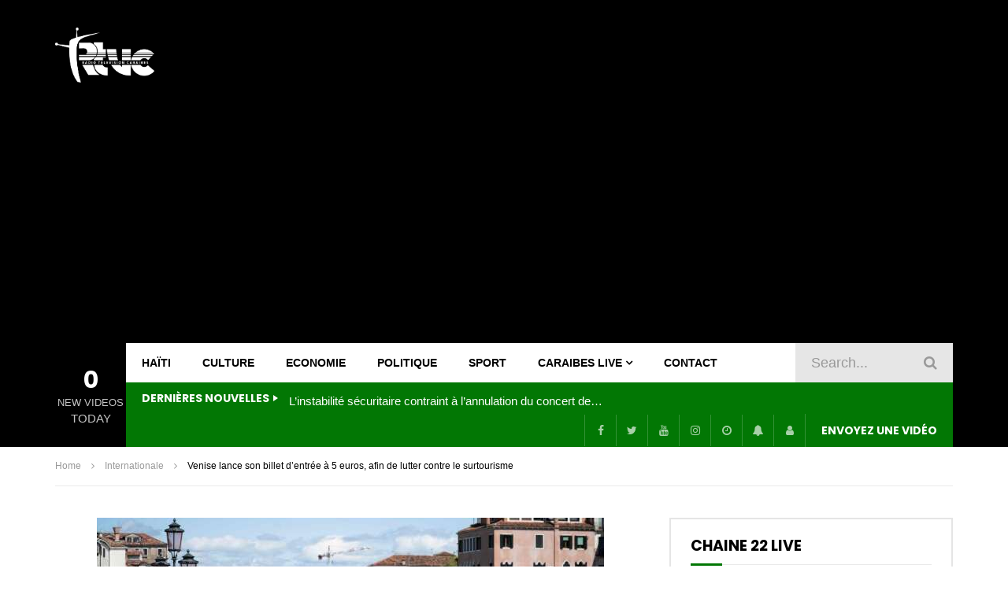

--- FILE ---
content_type: text/html; charset=UTF-8
request_url: https://www.radiotelecaraibes.com/venise-lance-son-billet-dentree-a-5-euros-afin-de-lutter-contre-le-surtourisme/
body_size: 34714
content:
<!doctype html>
<html dir="ltr" lang="fr-FR" prefix="og: https://ogp.me/ns#">

<head>
	<meta charset="UTF-8">
	<meta name="viewport" content="width=device-width, initial-scale=1, maximum-scale=1">
    	<link rel="profile" href="http://gmpg.org/xfn/11">
	
		<!-- All in One SEO Pro 4.5.7.1 - aioseo.com -->
		<meta name="description" content="Cette taxe concerne uniquement les touristes journaliers entrant dans la vieille ville entre 8 h 30 et 16 heures. Les touristes dormant au moins une nuit sur place sont exemptés." />
		<meta name="robots" content="max-image-preview:large" />
		<link rel="canonical" href="https://www.radiotelecaraibes.com/venise-lance-son-billet-dentree-a-5-euros-afin-de-lutter-contre-le-surtourisme/" />
		<meta name="generator" content="All in One SEO Pro (AIOSEO) 4.5.7.1" />
		<meta property="og:locale" content="fr_FR" />
		<meta property="og:site_name" content="Radio Télévision Caraïbes - 94.5 FM, Chaine 22" />
		<meta property="og:type" content="article" />
		<meta property="og:title" content="Venise lance son billet d’entrée à 5 euros, afin de lutter contre le surtourisme - Radio Télévision Caraïbes" />
		<meta property="og:description" content="Cette taxe concerne uniquement les touristes journaliers entrant dans la vieille ville entre 8 h 30 et 16 heures. Les touristes dormant au moins une nuit sur place sont exemptés." />
		<meta property="og:url" content="https://www.radiotelecaraibes.com/venise-lance-son-billet-dentree-a-5-euros-afin-de-lutter-contre-le-surtourisme/" />
		<meta property="article:published_time" content="2024-04-25T17:06:24+00:00" />
		<meta property="article:modified_time" content="2024-04-25T17:06:24+00:00" />
		<meta name="twitter:card" content="summary_large_image" />
		<meta name="twitter:title" content="Venise lance son billet d’entrée à 5 euros, afin de lutter contre le surtourisme - Radio Télévision Caraïbes" />
		<meta name="twitter:description" content="Cette taxe concerne uniquement les touristes journaliers entrant dans la vieille ville entre 8 h 30 et 16 heures. Les touristes dormant au moins une nuit sur place sont exemptés." />
		<script type="application/ld+json" class="aioseo-schema">
			{"@context":"https:\/\/schema.org","@graph":[{"@type":"BlogPosting","@id":"https:\/\/www.radiotelecaraibes.com\/venise-lance-son-billet-dentree-a-5-euros-afin-de-lutter-contre-le-surtourisme\/#blogposting","name":"Venise lance son billet d\u2019entr\u00e9e \u00e0 5 euros, afin de lutter contre le surtourisme - Radio T\u00e9l\u00e9vision Cara\u00efbes","headline":"Venise lance son billet d\u2019entr\u00e9e \u00e0 5\u00a0euros, afin de lutter contre le surtourisme","author":{"@id":"https:\/\/www.radiotelecaraibes.com\/author\/#author"},"publisher":{"@id":"https:\/\/www.radiotelecaraibes.com\/#organization"},"image":{"@type":"ImageObject","url":"https:\/\/www.radiotelecaraibes.com\/wp-content\/uploads\/2024\/04\/ea24677_5295502-01-06-SNeXeZ.jpeg","width":644,"height":322},"datePublished":"2024-04-25T17:06:24-04:00","dateModified":"2024-04-25T17:06:24-04:00","inLanguage":"fr-FR","mainEntityOfPage":{"@id":"https:\/\/www.radiotelecaraibes.com\/venise-lance-son-billet-dentree-a-5-euros-afin-de-lutter-contre-le-surtourisme\/#webpage"},"isPartOf":{"@id":"https:\/\/www.radiotelecaraibes.com\/venise-lance-son-billet-dentree-a-5-euros-afin-de-lutter-contre-le-surtourisme\/#webpage"},"articleSection":"Internationale"},{"@type":"BreadcrumbList","@id":"https:\/\/www.radiotelecaraibes.com\/venise-lance-son-billet-dentree-a-5-euros-afin-de-lutter-contre-le-surtourisme\/#breadcrumblist","itemListElement":[{"@type":"ListItem","@id":"https:\/\/www.radiotelecaraibes.com\/#listItem","position":1,"name":"Domicile","item":"https:\/\/www.radiotelecaraibes.com\/","nextItem":"https:\/\/www.radiotelecaraibes.com\/venise-lance-son-billet-dentree-a-5-euros-afin-de-lutter-contre-le-surtourisme\/#listItem"},{"@type":"ListItem","@id":"https:\/\/www.radiotelecaraibes.com\/venise-lance-son-billet-dentree-a-5-euros-afin-de-lutter-contre-le-surtourisme\/#listItem","position":2,"name":"Venise lance son billet d\u2019entr\u00e9e \u00e0 5\u00a0euros, afin de lutter contre le surtourisme","previousItem":"https:\/\/www.radiotelecaraibes.com\/#listItem"}]},{"@type":"Organization","@id":"https:\/\/www.radiotelecaraibes.com\/#organization","name":"Just another WordPress site","url":"https:\/\/www.radiotelecaraibes.com\/"},{"@type":"WebPage","@id":"https:\/\/www.radiotelecaraibes.com\/venise-lance-son-billet-dentree-a-5-euros-afin-de-lutter-contre-le-surtourisme\/#webpage","url":"https:\/\/www.radiotelecaraibes.com\/venise-lance-son-billet-dentree-a-5-euros-afin-de-lutter-contre-le-surtourisme\/","name":"Venise lance son billet d\u2019entr\u00e9e \u00e0 5 euros, afin de lutter contre le surtourisme - Radio T\u00e9l\u00e9vision Cara\u00efbes","description":"Cette taxe concerne uniquement les touristes journaliers entrant dans la vieille ville entre 8 h 30 et 16 heures. Les touristes dormant au moins une nuit sur place sont exempt\u00e9s.","inLanguage":"fr-FR","isPartOf":{"@id":"https:\/\/www.radiotelecaraibes.com\/#website"},"breadcrumb":{"@id":"https:\/\/www.radiotelecaraibes.com\/venise-lance-son-billet-dentree-a-5-euros-afin-de-lutter-contre-le-surtourisme\/#breadcrumblist"},"author":{"@id":"https:\/\/www.radiotelecaraibes.com\/author\/#author"},"creator":{"@id":"https:\/\/www.radiotelecaraibes.com\/author\/#author"},"image":{"@type":"ImageObject","url":"https:\/\/www.radiotelecaraibes.com\/wp-content\/uploads\/2024\/04\/ea24677_5295502-01-06-SNeXeZ.jpeg","@id":"https:\/\/www.radiotelecaraibes.com\/venise-lance-son-billet-dentree-a-5-euros-afin-de-lutter-contre-le-surtourisme\/#mainImage","width":644,"height":322},"primaryImageOfPage":{"@id":"https:\/\/www.radiotelecaraibes.com\/venise-lance-son-billet-dentree-a-5-euros-afin-de-lutter-contre-le-surtourisme\/#mainImage"},"datePublished":"2024-04-25T17:06:24-04:00","dateModified":"2024-04-25T17:06:24-04:00"},{"@type":"WebSite","@id":"https:\/\/www.radiotelecaraibes.com\/#website","url":"https:\/\/www.radiotelecaraibes.com\/","name":"Just another WordPress site","description":"94.5 FM, Chaine 22","inLanguage":"fr-FR","publisher":{"@id":"https:\/\/www.radiotelecaraibes.com\/#organization"}}]}
		</script>
		<!-- All in One SEO Pro -->


	<!-- This site is optimized with the Yoast SEO Premium plugin v23.8 (Yoast SEO v23.8) - https://yoast.com/wordpress/plugins/seo/ -->
	<title>Venise lance son billet d’entrée à 5 euros, afin de lutter contre le surtourisme - Radio Télévision Caraïbes</title>
	<link rel="canonical" href="https://www.radiotelecaraibes.com/venise-lance-son-billet-dentree-a-5-euros-afin-de-lutter-contre-le-surtourisme/" />
	<meta property="og:locale" content="fr_FR" />
	<meta property="og:type" content="article" />
	<meta property="og:title" content="Venise lance son billet d’entrée à 5 euros, afin de lutter contre le surtourisme" />
	<meta property="og:description" content="Cette taxe concerne uniquement les touristes journaliers entrant dans la vieille ville entre 8 h 30 et 16 heures. Les touristes dormant au moins une nuit sur place sont exemptés." />
	<meta property="og:url" content="https://www.radiotelecaraibes.com/venise-lance-son-billet-dentree-a-5-euros-afin-de-lutter-contre-le-surtourisme/" />
	<meta property="og:site_name" content="Radio Télévision Caraïbes" />
	<meta property="article:published_time" content="2024-04-25T17:06:24+00:00" />
	<meta property="og:image" content="https://www.radiotelecaraibes.com/wp-content/uploads/2024/04/ea24677_5295502-01-06-SNeXeZ.jpeg" />
	<meta property="og:image:width" content="644" />
	<meta property="og:image:height" content="322" />
	<meta property="og:image:type" content="image/jpeg" />
	<meta name="twitter:card" content="summary_large_image" />
	<script type="application/ld+json" class="yoast-schema-graph">{"@context":"https://schema.org","@graph":[{"@type":"WebPage","@id":"https://www.radiotelecaraibes.com/venise-lance-son-billet-dentree-a-5-euros-afin-de-lutter-contre-le-surtourisme/","url":"https://www.radiotelecaraibes.com/venise-lance-son-billet-dentree-a-5-euros-afin-de-lutter-contre-le-surtourisme/","name":"Venise lance son billet d’entrée à 5 euros, afin de lutter contre le surtourisme - Radio Télévision Caraïbes","isPartOf":{"@id":"https://www.radiotelecaraibes.com/#website"},"primaryImageOfPage":{"@id":"https://www.radiotelecaraibes.com/venise-lance-son-billet-dentree-a-5-euros-afin-de-lutter-contre-le-surtourisme/#primaryimage"},"image":{"@id":"https://www.radiotelecaraibes.com/venise-lance-son-billet-dentree-a-5-euros-afin-de-lutter-contre-le-surtourisme/#primaryimage"},"thumbnailUrl":"https://www.radiotelecaraibes.com/wp-content/uploads/2024/04/ea24677_5295502-01-06-SNeXeZ.jpeg","datePublished":"2024-04-25T17:06:24+00:00","dateModified":"2024-04-25T17:06:24+00:00","author":{"@id":""},"breadcrumb":{"@id":"https://www.radiotelecaraibes.com/venise-lance-son-billet-dentree-a-5-euros-afin-de-lutter-contre-le-surtourisme/#breadcrumb"},"inLanguage":"fr-FR","potentialAction":[{"@type":"ReadAction","target":["https://www.radiotelecaraibes.com/venise-lance-son-billet-dentree-a-5-euros-afin-de-lutter-contre-le-surtourisme/"]}]},{"@type":"ImageObject","inLanguage":"fr-FR","@id":"https://www.radiotelecaraibes.com/venise-lance-son-billet-dentree-a-5-euros-afin-de-lutter-contre-le-surtourisme/#primaryimage","url":"https://www.radiotelecaraibes.com/wp-content/uploads/2024/04/ea24677_5295502-01-06-SNeXeZ.jpeg","contentUrl":"https://www.radiotelecaraibes.com/wp-content/uploads/2024/04/ea24677_5295502-01-06-SNeXeZ.jpeg","width":644,"height":322},{"@type":"BreadcrumbList","@id":"https://www.radiotelecaraibes.com/venise-lance-son-billet-dentree-a-5-euros-afin-de-lutter-contre-le-surtourisme/#breadcrumb","itemListElement":[{"@type":"ListItem","position":1,"name":"Accueil","item":"https://www.radiotelecaraibes.com/"},{"@type":"ListItem","position":2,"name":"Venise lance son billet d’entrée à 5 euros, afin de lutter contre le surtourisme"}]},{"@type":"WebSite","@id":"https://www.radiotelecaraibes.com/#website","url":"https://www.radiotelecaraibes.com/","name":"Radio Télévision Caraïbes","description":"94.5 FM, Chaine 22","potentialAction":[{"@type":"SearchAction","target":{"@type":"EntryPoint","urlTemplate":"https://www.radiotelecaraibes.com/?s={search_term_string}"},"query-input":{"@type":"PropertyValueSpecification","valueRequired":true,"valueName":"search_term_string"}}],"inLanguage":"fr-FR"},false]}</script>
	<!-- / Yoast SEO Premium plugin. -->


<link rel='dns-prefetch' href='//www.radiotelecaraibes.com' />
<link rel='dns-prefetch' href='//fonts.googleapis.com' />
<link rel='dns-prefetch' href='//www.googletagmanager.com' />
<link rel='dns-prefetch' href='//pagead2.googlesyndication.com' />
<link rel="alternate" type="application/rss+xml" title="Radio Télévision Caraïbes &raquo; Flux" href="https://www.radiotelecaraibes.com/feed/" />
<link rel="alternate" type="application/rss+xml" title="Radio Télévision Caraïbes &raquo; Flux des commentaires" href="https://www.radiotelecaraibes.com/comments/feed/" />
<link rel="alternate" type="application/rss+xml" title="Radio Télévision Caraïbes &raquo; Venise lance son billet d’entrée à 5 euros, afin de lutter contre le surtourisme Flux des commentaires" href="https://www.radiotelecaraibes.com/venise-lance-son-billet-dentree-a-5-euros-afin-de-lutter-contre-le-surtourisme/feed/" />
<link rel="alternate" title="oEmbed (JSON)" type="application/json+oembed" href="https://www.radiotelecaraibes.com/wp-json/oembed/1.0/embed?url=https%3A%2F%2Fwww.radiotelecaraibes.com%2Fvenise-lance-son-billet-dentree-a-5-euros-afin-de-lutter-contre-le-surtourisme%2F" />
<link rel="alternate" title="oEmbed (XML)" type="text/xml+oembed" href="https://www.radiotelecaraibes.com/wp-json/oembed/1.0/embed?url=https%3A%2F%2Fwww.radiotelecaraibes.com%2Fvenise-lance-son-billet-dentree-a-5-euros-afin-de-lutter-contre-le-surtourisme%2F&#038;format=xml" />
<style id='wp-img-auto-sizes-contain-inline-css' type='text/css'>
img:is([sizes=auto i],[sizes^="auto," i]){contain-intrinsic-size:3000px 1500px}
/*# sourceURL=wp-img-auto-sizes-contain-inline-css */
</style>
<link rel='stylesheet' id='sbi_styles-css' href='https://www.radiotelecaraibes.com/wp-content/plugins/instagram-feed/css/sbi-styles.min.css?ver=6.6.0' type='text/css' media='all' />
<style id='wp-emoji-styles-inline-css' type='text/css'>

	img.wp-smiley, img.emoji {
		display: inline !important;
		border: none !important;
		box-shadow: none !important;
		height: 1em !important;
		width: 1em !important;
		margin: 0 0.07em !important;
		vertical-align: -0.1em !important;
		background: none !important;
		padding: 0 !important;
	}
/*# sourceURL=wp-emoji-styles-inline-css */
</style>
<link rel='stylesheet' id='wp-block-library-css' href='https://www.radiotelecaraibes.com/wp-includes/css/dist/block-library/style.min.css?ver=6.9' type='text/css' media='all' />
<style id='global-styles-inline-css' type='text/css'>
:root{--wp--preset--aspect-ratio--square: 1;--wp--preset--aspect-ratio--4-3: 4/3;--wp--preset--aspect-ratio--3-4: 3/4;--wp--preset--aspect-ratio--3-2: 3/2;--wp--preset--aspect-ratio--2-3: 2/3;--wp--preset--aspect-ratio--16-9: 16/9;--wp--preset--aspect-ratio--9-16: 9/16;--wp--preset--color--black: #000000;--wp--preset--color--cyan-bluish-gray: #abb8c3;--wp--preset--color--white: #ffffff;--wp--preset--color--pale-pink: #f78da7;--wp--preset--color--vivid-red: #cf2e2e;--wp--preset--color--luminous-vivid-orange: #ff6900;--wp--preset--color--luminous-vivid-amber: #fcb900;--wp--preset--color--light-green-cyan: #7bdcb5;--wp--preset--color--vivid-green-cyan: #00d084;--wp--preset--color--pale-cyan-blue: #8ed1fc;--wp--preset--color--vivid-cyan-blue: #0693e3;--wp--preset--color--vivid-purple: #9b51e0;--wp--preset--gradient--vivid-cyan-blue-to-vivid-purple: linear-gradient(135deg,rgb(6,147,227) 0%,rgb(155,81,224) 100%);--wp--preset--gradient--light-green-cyan-to-vivid-green-cyan: linear-gradient(135deg,rgb(122,220,180) 0%,rgb(0,208,130) 100%);--wp--preset--gradient--luminous-vivid-amber-to-luminous-vivid-orange: linear-gradient(135deg,rgb(252,185,0) 0%,rgb(255,105,0) 100%);--wp--preset--gradient--luminous-vivid-orange-to-vivid-red: linear-gradient(135deg,rgb(255,105,0) 0%,rgb(207,46,46) 100%);--wp--preset--gradient--very-light-gray-to-cyan-bluish-gray: linear-gradient(135deg,rgb(238,238,238) 0%,rgb(169,184,195) 100%);--wp--preset--gradient--cool-to-warm-spectrum: linear-gradient(135deg,rgb(74,234,220) 0%,rgb(151,120,209) 20%,rgb(207,42,186) 40%,rgb(238,44,130) 60%,rgb(251,105,98) 80%,rgb(254,248,76) 100%);--wp--preset--gradient--blush-light-purple: linear-gradient(135deg,rgb(255,206,236) 0%,rgb(152,150,240) 100%);--wp--preset--gradient--blush-bordeaux: linear-gradient(135deg,rgb(254,205,165) 0%,rgb(254,45,45) 50%,rgb(107,0,62) 100%);--wp--preset--gradient--luminous-dusk: linear-gradient(135deg,rgb(255,203,112) 0%,rgb(199,81,192) 50%,rgb(65,88,208) 100%);--wp--preset--gradient--pale-ocean: linear-gradient(135deg,rgb(255,245,203) 0%,rgb(182,227,212) 50%,rgb(51,167,181) 100%);--wp--preset--gradient--electric-grass: linear-gradient(135deg,rgb(202,248,128) 0%,rgb(113,206,126) 100%);--wp--preset--gradient--midnight: linear-gradient(135deg,rgb(2,3,129) 0%,rgb(40,116,252) 100%);--wp--preset--font-size--small: 13px;--wp--preset--font-size--medium: 20px;--wp--preset--font-size--large: 36px;--wp--preset--font-size--x-large: 42px;--wp--preset--spacing--20: 0.44rem;--wp--preset--spacing--30: 0.67rem;--wp--preset--spacing--40: 1rem;--wp--preset--spacing--50: 1.5rem;--wp--preset--spacing--60: 2.25rem;--wp--preset--spacing--70: 3.38rem;--wp--preset--spacing--80: 5.06rem;--wp--preset--shadow--natural: 6px 6px 9px rgba(0, 0, 0, 0.2);--wp--preset--shadow--deep: 12px 12px 50px rgba(0, 0, 0, 0.4);--wp--preset--shadow--sharp: 6px 6px 0px rgba(0, 0, 0, 0.2);--wp--preset--shadow--outlined: 6px 6px 0px -3px rgb(255, 255, 255), 6px 6px rgb(0, 0, 0);--wp--preset--shadow--crisp: 6px 6px 0px rgb(0, 0, 0);}:where(.is-layout-flex){gap: 0.5em;}:where(.is-layout-grid){gap: 0.5em;}body .is-layout-flex{display: flex;}.is-layout-flex{flex-wrap: wrap;align-items: center;}.is-layout-flex > :is(*, div){margin: 0;}body .is-layout-grid{display: grid;}.is-layout-grid > :is(*, div){margin: 0;}:where(.wp-block-columns.is-layout-flex){gap: 2em;}:where(.wp-block-columns.is-layout-grid){gap: 2em;}:where(.wp-block-post-template.is-layout-flex){gap: 1.25em;}:where(.wp-block-post-template.is-layout-grid){gap: 1.25em;}.has-black-color{color: var(--wp--preset--color--black) !important;}.has-cyan-bluish-gray-color{color: var(--wp--preset--color--cyan-bluish-gray) !important;}.has-white-color{color: var(--wp--preset--color--white) !important;}.has-pale-pink-color{color: var(--wp--preset--color--pale-pink) !important;}.has-vivid-red-color{color: var(--wp--preset--color--vivid-red) !important;}.has-luminous-vivid-orange-color{color: var(--wp--preset--color--luminous-vivid-orange) !important;}.has-luminous-vivid-amber-color{color: var(--wp--preset--color--luminous-vivid-amber) !important;}.has-light-green-cyan-color{color: var(--wp--preset--color--light-green-cyan) !important;}.has-vivid-green-cyan-color{color: var(--wp--preset--color--vivid-green-cyan) !important;}.has-pale-cyan-blue-color{color: var(--wp--preset--color--pale-cyan-blue) !important;}.has-vivid-cyan-blue-color{color: var(--wp--preset--color--vivid-cyan-blue) !important;}.has-vivid-purple-color{color: var(--wp--preset--color--vivid-purple) !important;}.has-black-background-color{background-color: var(--wp--preset--color--black) !important;}.has-cyan-bluish-gray-background-color{background-color: var(--wp--preset--color--cyan-bluish-gray) !important;}.has-white-background-color{background-color: var(--wp--preset--color--white) !important;}.has-pale-pink-background-color{background-color: var(--wp--preset--color--pale-pink) !important;}.has-vivid-red-background-color{background-color: var(--wp--preset--color--vivid-red) !important;}.has-luminous-vivid-orange-background-color{background-color: var(--wp--preset--color--luminous-vivid-orange) !important;}.has-luminous-vivid-amber-background-color{background-color: var(--wp--preset--color--luminous-vivid-amber) !important;}.has-light-green-cyan-background-color{background-color: var(--wp--preset--color--light-green-cyan) !important;}.has-vivid-green-cyan-background-color{background-color: var(--wp--preset--color--vivid-green-cyan) !important;}.has-pale-cyan-blue-background-color{background-color: var(--wp--preset--color--pale-cyan-blue) !important;}.has-vivid-cyan-blue-background-color{background-color: var(--wp--preset--color--vivid-cyan-blue) !important;}.has-vivid-purple-background-color{background-color: var(--wp--preset--color--vivid-purple) !important;}.has-black-border-color{border-color: var(--wp--preset--color--black) !important;}.has-cyan-bluish-gray-border-color{border-color: var(--wp--preset--color--cyan-bluish-gray) !important;}.has-white-border-color{border-color: var(--wp--preset--color--white) !important;}.has-pale-pink-border-color{border-color: var(--wp--preset--color--pale-pink) !important;}.has-vivid-red-border-color{border-color: var(--wp--preset--color--vivid-red) !important;}.has-luminous-vivid-orange-border-color{border-color: var(--wp--preset--color--luminous-vivid-orange) !important;}.has-luminous-vivid-amber-border-color{border-color: var(--wp--preset--color--luminous-vivid-amber) !important;}.has-light-green-cyan-border-color{border-color: var(--wp--preset--color--light-green-cyan) !important;}.has-vivid-green-cyan-border-color{border-color: var(--wp--preset--color--vivid-green-cyan) !important;}.has-pale-cyan-blue-border-color{border-color: var(--wp--preset--color--pale-cyan-blue) !important;}.has-vivid-cyan-blue-border-color{border-color: var(--wp--preset--color--vivid-cyan-blue) !important;}.has-vivid-purple-border-color{border-color: var(--wp--preset--color--vivid-purple) !important;}.has-vivid-cyan-blue-to-vivid-purple-gradient-background{background: var(--wp--preset--gradient--vivid-cyan-blue-to-vivid-purple) !important;}.has-light-green-cyan-to-vivid-green-cyan-gradient-background{background: var(--wp--preset--gradient--light-green-cyan-to-vivid-green-cyan) !important;}.has-luminous-vivid-amber-to-luminous-vivid-orange-gradient-background{background: var(--wp--preset--gradient--luminous-vivid-amber-to-luminous-vivid-orange) !important;}.has-luminous-vivid-orange-to-vivid-red-gradient-background{background: var(--wp--preset--gradient--luminous-vivid-orange-to-vivid-red) !important;}.has-very-light-gray-to-cyan-bluish-gray-gradient-background{background: var(--wp--preset--gradient--very-light-gray-to-cyan-bluish-gray) !important;}.has-cool-to-warm-spectrum-gradient-background{background: var(--wp--preset--gradient--cool-to-warm-spectrum) !important;}.has-blush-light-purple-gradient-background{background: var(--wp--preset--gradient--blush-light-purple) !important;}.has-blush-bordeaux-gradient-background{background: var(--wp--preset--gradient--blush-bordeaux) !important;}.has-luminous-dusk-gradient-background{background: var(--wp--preset--gradient--luminous-dusk) !important;}.has-pale-ocean-gradient-background{background: var(--wp--preset--gradient--pale-ocean) !important;}.has-electric-grass-gradient-background{background: var(--wp--preset--gradient--electric-grass) !important;}.has-midnight-gradient-background{background: var(--wp--preset--gradient--midnight) !important;}.has-small-font-size{font-size: var(--wp--preset--font-size--small) !important;}.has-medium-font-size{font-size: var(--wp--preset--font-size--medium) !important;}.has-large-font-size{font-size: var(--wp--preset--font-size--large) !important;}.has-x-large-font-size{font-size: var(--wp--preset--font-size--x-large) !important;}
/*# sourceURL=global-styles-inline-css */
</style>

<style id='classic-theme-styles-inline-css' type='text/css'>
/*! This file is auto-generated */
.wp-block-button__link{color:#fff;background-color:#32373c;border-radius:9999px;box-shadow:none;text-decoration:none;padding:calc(.667em + 2px) calc(1.333em + 2px);font-size:1.125em}.wp-block-file__button{background:#32373c;color:#fff;text-decoration:none}
/*# sourceURL=/wp-includes/css/classic-themes.min.css */
</style>
<link rel='stylesheet' id='contact-form-7-css' href='https://www.radiotelecaraibes.com/wp-content/plugins/contact-form-7/includes/css/styles.css?ver=6.0' type='text/css' media='all' />
<link rel='stylesheet' id='dashicons-css' href='https://www.radiotelecaraibes.com/wp-includes/css/dashicons.min.css?ver=6.9' type='text/css' media='all' />
<link rel='stylesheet' id='post-views-counter-frontend-css' href='https://www.radiotelecaraibes.com/wp-content/plugins/post-views-counter/css/frontend.min.css?ver=1.4.7' type='text/css' media='all' />
<link rel='stylesheet' id='priority-navigation-css' href='https://www.radiotelecaraibes.com/wp-content/plugins/vidorev-extensions/assets/front-end/priority-navigation/priority-nav-core.css?ver=2.9.9.9.9.9.4' type='text/css' media='all' />
<link rel='stylesheet' id='select2-css' href='https://www.radiotelecaraibes.com/wp-content/plugins/vidorev-extensions/assets/front-end/select2/select2.min.css?ver=2.9.9.9.9.9.4' type='text/css' media='all' />
<link rel='stylesheet' id='vidorev-plugin-css-css' href='https://www.radiotelecaraibes.com/wp-content/plugins/vidorev-extensions/assets/front-end/main.css?ver=2.9.9.9.9.9.4' type='text/css' media='all' />
<link rel='stylesheet' id='mediaelement-css' href='https://www.radiotelecaraibes.com/wp-includes/js/mediaelement/mediaelementplayer-legacy.min.css?ver=4.2.17' type='text/css' media='all' />
<link rel='stylesheet' id='wp-mediaelement-css' href='https://www.radiotelecaraibes.com/wp-includes/js/mediaelement/wp-mediaelement.min.css?ver=6.9' type='text/css' media='all' />
<link rel='stylesheet' id='fluidplayer-css' href='https://www.radiotelecaraibes.com/wp-content/plugins/vidorev-extensions/assets/front-end/fluidplayer/fluidplayer.min.css?ver=2.9.9.9.9.9.4' type='text/css' media='all' />
<link rel='stylesheet' id='plyrplayer-css' href='https://www.radiotelecaraibes.com/wp-content/plugins/vidorev-extensions/assets/front-end/plyr/plyr.css?ver=2.9.9.9.9.9.4' type='text/css' media='all' />
<link rel='stylesheet' id='wp-pagenavi-css' href='https://www.radiotelecaraibes.com/wp-content/plugins/wp-pagenavi/pagenavi-css.css?ver=2.70' type='text/css' media='all' />
<link rel='stylesheet' id='font-awesome-css' href='https://www.radiotelecaraibes.com/wp-content/plugins/elementor/assets/lib/font-awesome/css/font-awesome.min.css?ver=4.7.0' type='text/css' media='all' />
<link rel='stylesheet' id='font-awesome-5-all-css' href='https://www.radiotelecaraibes.com/wp-content/themes/vidorev/css/font-awesome/css/all.min.css?ver=5.13.0' type='text/css' media='all' />
<link rel='stylesheet' id='font-awesome-4-shim-css' href='https://www.radiotelecaraibes.com/wp-content/themes/vidorev/css/font-awesome/css/v4-shims.min.css?ver=5.13.0' type='text/css' media='all' />
<link rel='stylesheet' id='jquery-slick-css' href='https://www.radiotelecaraibes.com/wp-content/themes/vidorev/css/slick/slick.css?ver=1.9.0' type='text/css' media='all' />
<link rel='stylesheet' id='jquery-malihu-scroll-css' href='https://www.radiotelecaraibes.com/wp-content/themes/vidorev/css/malihu/jquery.mCustomScrollbar.min.css?ver=3.1.5' type='text/css' media='all' />
<link rel='stylesheet' id='vidorev-extend-ie-css' href='https://www.radiotelecaraibes.com/wp-content/themes/vidorev/css/extend-ie/extend-ie.css?ver=1.0.0' type='text/css' media='all' />
<link rel='stylesheet' id='vidorev-style-css' href='https://www.radiotelecaraibes.com/wp-content/themes/vidorev/style.css?ver=6.9' type='text/css' media='all' />
<link rel='stylesheet' id='vidorev-google-font-css' href='//fonts.googleapis.com/css?family=Poppins%3A400%2C500%2C700&#038;display=swap&#038;ver=1.0.0' type='text/css' media='all' />
<link rel='stylesheet' id='beeteam368_obj_wes_style-css' href='https://www.radiotelecaraibes.com/wp-content/themes/vidorev/css/btwes.css?ver=1.0.0' type='text/css' media='all' />
<style id='beeteam368_obj_wes_style-inline-css' type='text/css'>
@media only screen and (-webkit-min-device-pixel-ratio: 2), (min-resolution: 192dpi){
									.nav-logo .nav-logo-img img.main-logo{
										opacity:0; visibility:hidden
									}
									.nav-logo .nav-logo-img a.logo-link{
										background:url("https://www.radiotelecaraibes.com/wp-content/uploads/2024/11/RTVC-Logo_Blanc.png") no-repeat center; background-size:contain
									}									
								}@media only screen and (-webkit-min-device-pixel-ratio: 2) and (min-width:992px), (min-resolution: 192dpi) and (min-width:992px){
									.main-nav.sticky-menu .nav-logo-img img.sticky-logo{
										opacity:0; visibility:hidden
									}
									.main-nav.sticky-menu .nav-logo-img a.logo-link{
										background:url("https://www.radiotelecaraibes.com/wp-content/uploads/2024/11/Logo-RTVC-new-02.png") no-repeat center; background-size:contain
									}
								}@media only screen and (-webkit-min-device-pixel-ratio: 2) and (max-width:991px), (min-resolution: 192dpi) and (max-width:991px){
									.nav-logo .nav-logo-img img.main-logo-mobile{
										opacity:0; visibility:hidden
									}
									.nav-logo .nav-logo-img a.logo-link{
										background:url("https://www.radiotelecaraibes.com/wp-content/uploads/2024/11/Logo-RTVC-new-02.png") no-repeat center; background-size:contain
									}
								}#site-header{background-color:#000000;}#vp-mobile-menu{background-color:#000000;}header.entry-header.movie-style{
							background-image: url("https://www.radiotelecaraibes.com/wp-content/themes/vidorev/img/film-background.jpg");								
						}
			a:focus {
				color: #027704;
			}
			a:hover {
				color: #027704;
			}
			a.main-color-udr{
				color: #027704;
			}			
			.dark-background a:focus {
				color: #027704;
			}
			.dark-background a:hover {
				color: #027704;
			}			
			button.white-style:hover, button.white-style:focus,
			input[type=button].white-style:hover,
			input[type=button].white-style:focus,
			input[type=submit].white-style:hover,
			input[type=submit].white-style:focus,
			input[type="reset"].white-style:hover,
			input[type="reset"].white-style:focus,
			.basic-button-default.white-style:hover,
			.basic-button-default.white-style:focus{
				color: #027704;
			}
			
			.global-single-content .like-dislike-toolbar-footer .ld-t-item-content:hover > span {
				color: #027704;
			}
			.global-single-content .like-dislike-toolbar-footer .ld-t-item-content.active-item > span {
				color: #027704;
			}
			
			.popular-video-footer .popular-video-content .block-left .vid-title-main {
				color: #027704;
			}
			
			.video-toolbar .toolbar-item-content:hover > span {
				color: #027704;
			}
			.video-toolbar .toolbar-item-content.active-item > span {
				color: #027704;
			}
			
			.top-watch-later-listing .remove-item-watch-later:hover {
				color: #027704;
			}
			
			.list-default .post-item.sticky .post-title a:not(:hover),
			.list-blog .post-item.sticky .post-title a:not(:hover){
				color: #027704;
			}
			
			#bbpress-forums ul.bbp-topics li.bbp-body p.bbp-topic-meta a.bbp-author-name,
			#bbpress-forums div.bbp-topic-author a.bbp-author-name,
			#bbpress-forums div.bbp-reply-author a.bbp-author-name,
			#bbpress-forums .bbp-topic-content ul.bbp-topic-revision-log a,
			#bbpress-forums .bbp-reply-content ul.bbp-topic-revision-log a,
			#bbpress-forums .bbp-reply-content ul.bbp-reply-revision-log a,
			#bbpress-forums div.bbp-template-notice p a.bbp-author-name,
			#bbpress-forums div.indicator-hint p a.bbp-author-name,
			.video-player-wrap .vidorev-membership-wrapper .vidorev-membership-content .membership-lock-text span.level-highlight,
			.pmpro_content_message,
			.pmpro_actionlinks a,
			.pmpro_actionlinks a:hover,
			small a,
			small a:hover,
			.dark-background small a,
			.dark-background small a:hover,
			#pmpro_form .pmpro_checkout h3 span.pmpro_checkout-h3-msg a,
			#pmpro_form .pmpro_checkout h3 span.pmpro_checkout-h3-msg a:hover,
			.woocommerce .product.type-product .product_meta > * a,
			body.header-vid-side div.asl_r .results .item span.highlighted,
			.woocommerce-info:before{
				color: #027704;
			}
			
			
			
			blockquote{
				border-left-color:#027704;
				border-right-color:#027704;
			}
			
			.alphabet-filter a.active-item {				
				border-color: #027704;
			}
			
			.dark-background .alphabet-filter a.active-item {				
				border-color: #027704;
			}
			
			.video-load-icon {				
				border-left-color:#027704;				
			}
			
			.dark-background .video-load-icon {				
				border-left-color: #027704;
			}
			
			.list-blog .post-item .bloglisting-read-more:hover,
			.video-player-wrap .vidorev-membership-wrapper .vidorev-membership-content .membership-lock-text span.level-highlight,
			.pmpro_content_message,
			.download-lightbox .download-listing .download-package .package-title{
				border-color: #027704;
			}
			
			.sc-playlist-wrapper{
				border-top-color:#027704;
				border-bottom-color:#027704;
			}
			
			.woocommerce-info{
				border-top-color:#027704;
			}
			
			
				.slider-container button[type="button"].slick-arrow:hover,
				.slider-container button[type="button"].slick-arrow:focus {
					background-color: #027704;
					background: linear-gradient(to left bottom, #027704 50%, #026b04 50%);
					background: -webkit-linear-gradient(to left bottom, #027704 50%, #026b04 50%);
					background: -moz-linear-gradient(to left bottom, #027704 50%, #026b04 50%);
				}
				.slider-container .sync-slider-small .sync-item:before {					
					background-color: #027704;
				}
				.sc-blocks-container .ajax-loading .video-load-icon {
					border-right-color: #027704;
					border-bottom-color: #027704;
				}
				.sc-blocks-container .filter-items .nav__dropdown .filter-item:hover {
					background-color: #027704;
				}
				.sc-blocks-container .filter-items .nav__dropdown .filter-item.active-item {
					background-color: #027704;
				}
				
			button:not([aria-controls]):not([aria-live]),
			input[type=button],
			input[type=submit],
			input[type="reset"],
			.basic-button-default,
			.next-content a,
			.prev-content a,
			.pmpro_btn, 
			.pmpro_btn:link, 
			.pmpro_content_message a, 
			.pmpro_content_message a:link,
			.pmpro_checkout .pmpro_btn,
			#nav-below.navigation a,
			.woocommerce #respond input#submit, 
			.woocommerce a.button, 
			.woocommerce button.button, 
			.woocommerce input.button{
				background-color: #027704;
				background: linear-gradient(to left bottom, #027704 50%, #026b04 50%);
				background: -webkit-linear-gradient(to left bottom, #027704 50%, #026b04 50%);
				background: -moz-linear-gradient(to left bottom, #027704 50%, #026b04 50%);
			}
			
			button:not([aria-controls]):not([aria-live]):visited,
			input[type=button]:visited,
			input[type=submit]:visited,
			input[type="reset"]:visited,
			.basic-button-default:visited,
			.next-content a:visited,
			.prev-content a:visited,
			.pmpro_btn:visited, 
			.pmpro_btn:link:visited, 
			.pmpro_content_message a:visited, 
			.pmpro_content_message a:link:visited,
			.pmpro_checkout .pmpro_btn:visited,
			#nav-below.navigation a:visited,
			.woocommerce #respond input#submit:visited, 
			.woocommerce a.button:visited, 
			.woocommerce button.button:visited, 
			.woocommerce input.button:visited{
				background-color: #027704;
				background: linear-gradient(to left bottom, #027704 50%, #026b04 50%);
				background: -webkit-linear-gradient(to left bottom, #027704 50%, #026b04 50%);
				background: -moz-linear-gradient(to left bottom, #027704 50%, #026b04 50%);
			}
			
			.main-nav{
				background-color: #027704;
			}
			
			.nav-menu > ul > li:hover > a{
				background-color: #026b04;
			}
			
			.nav-menu > ul > li.current-menu-ancestor:not(.top-megamenu) > a, .nav-menu > ul > li.current-menu-item:not(.top-megamenu) > a{				
				background-color: #026b04;
			}
			
			.nav-menu > ul > li ul li:hover > a {
				background-color: #027704;
			}
			
			.nav-menu > ul > li ul li.current-menu-ancestor > a, .nav-menu > ul > li ul li.current-menu-item > a{
				background-color: #027704;
			}
			
			@media (min-width: 992px) {
				.header-sport .top-nav {
					background-color: #027704;
				}
			}
			
			.top-search-box .top-search-box-wrapper .search-terms-textfield {				
				background-color: #026b04;				
			}
			
			.top-search-box .top-search-box-wrapper .search-terms-textfield:-webkit-autofill, 
			.top-search-box .top-search-box-wrapper .search-terms-textfield:-webkit-autofill:hover, 
			.top-search-box .top-search-box-wrapper .search-terms-textfield:-webkit-autofill:focus, 
			.top-search-box .top-search-box-wrapper .search-terms-textfield:focus:-webkit-autofill {
				background-color: #026b04 !important;
				-webkit-box-shadow: 0 0 0 50px #026b04 inset;
			}
			
			.vp-widget-post-layout.wg-single-slider .slick-dots > * > button:hover {
				background: #027704;
			}
			.vp-widget-post-layout.wg-single-slider .slick-dots > *.slick-active > button {
				background: #027704;
			}
			
			.list-blog .post-item .bloglisting-read-more:hover,
			.list-blog .post-item .bloglisting-read-more:hover:before, 
			.list-blog .post-item .bloglisting-read-more:hover:after{
				background-color: #027704;
			}
			
			.categories-elm .category-item,
			.dark-background .categories-elm .category-item{
				background-color: #027704;	
			}
			
			.widget .widget-title > span:not(.widget-arrow):after{
				background-color: #027704;	
			}
			
			.widget.widget_wysija .widget_wysija_cont .error,
			.widget.widget_wysija .widget_wysija_cont .xdetailed-errors {
				background-color: #027704;				
			}
			
			.post-item-wrap:hover .video-icon {
				background-color: #027704;
			}
			
			.blog-pic-wrap:hover .video-icon {
				background-color: #027704;
			}
			
			.video-icon.alway-active {
				background-color: #027704;
			}
			
			@keyframes videoiconclick {
				from {
					transform: scale3d(1, 1, 1);
					background-color: #027704;
				}
				50% {
					transform: scale3d(1.1, 1.1, 1.1);
					background-color: rgba(0, 0, 0, 0.5);
				}
				to {
					transform: scale3d(1, 1, 1);
					background-color: #027704;
				}
			}
			@-webkit-keyframes videoiconclick {
				from {
					transform: scale3d(1, 1, 1);
					background-color: #027704;
				}
				50% {
					transform: scale3d(1.1, 1.1, 1.1);
					background-color: rgba(0, 0, 0, 0.5);
				}
				to {
					transform: scale3d(1, 1, 1);
					background-color: #027704;
				}
			}
			
			.watch-later-icon:hover {
				background-color: #027704;
			}
			.watch-later-icon.active-item {
				background-color: #027704;
			}
			
			.blog-pagination .wp-pagenavi-wrapper .wp-pagenavi .current,
			.blog-pagination .wp-pagenavi-wrapper .wp-pagenavi a:hover,
			.woocommerce nav.woocommerce-pagination .page-numbers li > *.current, 
			.woocommerce nav.woocommerce-pagination .page-numbers li > *:hover,
			.woocommerce nav.woocommerce-pagination .page-numbers li > *:focus {
				background-color: #027704;
				background: linear-gradient(to left bottom, #027704 50%, #026b04 50%);
				background: -webkit-linear-gradient(to left bottom, #027704 50%, #026b04 50%);
				background: -moz-linear-gradient(to left bottom, #027704 50%, #026b04 50%);
			}
			
			.infinite-la-fire {
				color: #027704;				
			}
			
			body.active-alphabet-filter .alphabet-filter-icon {
				background-color: #027704;
			}
			
			.alphabet-filter a.active-item {
				background-color: #027704;
			}
			
			.dark-background .alphabet-filter a.active-item {
				background-color: #027704;
			}
			
			.single-image-gallery .slick-dots > * > button:hover {
				background: #027704;
			}
			.single-image-gallery .slick-dots > *.slick-active > button {
				background: #027704;
			}
			
			.popular-video-footer .popular-video-content .slider-popular-container .slick-arrow:hover {
				background-color: #027704;
				background: linear-gradient(to left bottom, #027704 50%, #026b04 50%);
				background: -webkit-linear-gradient(to left bottom, #027704 50%, #026b04 50%);
				background: -moz-linear-gradient(to left bottom, #027704 50%, #026b04 50%);
			}
			
			.auto-next-icon.active-item {
				background-color: #027704;
			}
			
			.auto-next-icon.big-style.active-item {
				background-color: #027704;
			}
			
			.video-player-wrap .autoplay-off-elm:hover .video-icon {
				background-color: #027704;
			}
			
			.video-player-wrap .player-muted:after {				
				background-color: #027704;				
			}
			
			.video-lightbox-wrapper .listing-toolbar .toolbar-item.active-item:after {
				background-color: #027704;
			}
			
			body .cleanlogin-notification.error,
			body .cleanlogin-notification.success {				
				background: #027704;				
			}
			
			.nav-menu > ul > li.top-megamenu > ul .megamenu-menu > *:first-child .megamenu-item-heading:not(.hidden-item),
			.nav-menu > ul > li.top-megamenu > ul .megamenu-menu .megamenu-item-heading:hover, 
			.nav-menu > ul > li.top-megamenu > ul .megamenu-menu .megamenu-item-heading.active-item{
				background-color: #027704;
			}
			
			#user-submitted-posts #usp_form div#usp-error-message.usp-callout-failure,
			#user-submitted-posts #usp_form div#usp-error-message .usp-error,
			#user-submitted-posts #usp_form ul.parsley-errors-list.filled li.parsley-required{
				background-color: #027704;
			}
			
			
			#bbpress-forums li.bbp-header{
				background: #027704;
			}
			#bbpress-forums div.bbp-breadcrumb ~ span#subscription-toggle .is-subscribed a.subscription-toggle{
				background-color: #027704;
			}
			
			.img-lightbox-icon:hover:after{
				background-color: #027704;
			}
			
			.video-sub-toolbar .toolbar-item-content.view-like-information .like-dislike-bar > span,
			.video-sub-toolbar .item-button:hover,
			.video-sub-toolbar .toolbar-item-content .report-form .report-info.report-no-data, 
			.video-sub-toolbar .toolbar-item-content .report-form .report-info.report-error,
			.director-element.single-element .actor-element-title span:after, 
			.director-element.single-element .director-element-title span:after, 
			.actor-element.single-element .actor-element-title span:after, 
			.actor-element.single-element .director-element-title span:after,
			.series-wrapper .series-item.active-item,
			.single-post-video-full-width-wrapper .series-wrapper .series-item.active-item,
			.video-player-wrap .other-ads-container .skip-ad .skip-text,
			.video-toolbar .toolbar-item-content.free-files-download,
			.woocommerce .widget_price_filter .ui-slider .ui-slider-handle,
			.woocommerce .widget_price_filter .ui-slider .ui-slider-range,
			.woocommerce div.product .woocommerce-tabs ul.tabs li:hover, 
			.woocommerce div.product .woocommerce-tabs ul.tabs li.active,
			.dark-background.woocommerce div.product .woocommerce-tabs ul.tabs li:hover, 
			.dark-background.woocommerce div.product .woocommerce-tabs ul.tabs li.active, 
			.dark-background .woocommerce div.product .woocommerce-tabs ul.tabs li:hover, 
			.dark-background .woocommerce div.product .woocommerce-tabs ul.tabs li.active,
			.duration-text .rating-average-dr,
			.slider-container.slider-9 .mCSB_scrollTools .mCSB_dragger .mCSB_dragger_bar,
			body.header-vid-side div.asl_r .mCSBap_scrollTools .mCSBap_dragger .mCSBap_dragger_bar,
			.slider-container.slider-9 .os-theme-dark .os-scrollbar > .os-scrollbar-track > .os-scrollbar-handle,
			.slider-container.slider-9 .os-theme-dark .os-scrollbar:hover > .os-scrollbar-track > .os-scrollbar-handle, 
			.slider-container.slider-9 .os-theme-dark .os-scrollbar > .os-scrollbar-track > .os-scrollbar-handle.active{
				background-color: #027704;
			}
			.nav-menu > ul > li:hover > a{
				background-color: rgba(0,75,160,1);
			}
			
			.nav-menu > ul > li.current-menu-ancestor:not(.top-megamenu) > a, .nav-menu > ul > li.current-menu-item:not(.top-megamenu) > a{				
				background-color: rgba(0,75,160,1);
			}	body,.body-typography,
								input:not([type]),input[type="text"],input[type="email"],input[type="url"],input[type="password"],input[type="search"],input[type="number"],input[type="tel"],input[type="range"],
								input[type="date"],input[type="month"],input[type="week"],input[type="time"],input[type="datetime"],input[type="datetime-local"],input[type="color"],textarea,select,
								#pmpro_form .pmpro_checkout h3 span.pmpro_checkout-h3-msg,.video-player-wrap .fluid_video_wrapper,body.header-vid-side div.asl_r .results .item .asl_desc, body.header-vid-side div.asl_s.searchsettings .asl_option_label
								{font-family:Arial, Helvetica, sans-serif;font-weight:400;}
				body,.body-typography,
				input:not([type]),input[type="text"],input[type="email"],input[type="url"],input[type="password"],input[type="search"],input[type="number"],input[type="tel"],input[type="range"],
				input[type="date"],input[type="month"],input[type="week"],input[type="time"],input[type="datetime"],input[type="datetime-local"],input[type="color"],textarea,select,
				body.pmpro-variation_1 .pmpro .pmpro_form_input,
				body .cleanlogin-container .cleanlogin-form .cleanlogin-form label,
				.widget.widget_wysija .widget_wysija_cont .error,.widget.widget_wysija .widget_wysija_cont .xdetailed-errors,
				.widget.widget_wysija .widget_wysija_cont .updated,.widget.widget_wysija .widget_wysija_cont .login .message,
				#bbpress-forums .bbp-forum-info .bbp-forum-content,
				#bbpress-forums div.bbp-forum-content, #bbpress-forums div.bbp-topic-content, #bbpress-forums div.bbp-reply-content,
				.woocommerce ul.products li.product .price,
				.pswp__caption__center,
				.woocommerce ul.products li.product .star-rating,
				.woocommerce table.my_account_orders,
				.video-player-wrap .fluid_video_wrapper,
				body.header-vid-side div.asl_r .results .item .asl_desc
				{font-size:18px;}
				.widget_tag_cloud .tagcloud{font-size:18px !important;}
				
				.font-size-10{
					font-size:13px;
				}
				
				.font-size-12,
				#bbpress-forums,
				div.bbp-template-notice p,
				div.bbp-topic-tags,
				.bbp_widget_login .bbp-logged-in .logout-link,
				#pmpro_form .pmpro_checkout h3 span.pmpro_checkout-h3-msg,
				.woocommerce span.onsale,
				body.header-vid-side div.asl_s.searchsettings .asl_option_label,
				.widget.widget_mailpoet_form[id*="mailpoet_form-"] .parsley-errors-list{
					font-size:15px;
				}
				
				.font-size-18{
					font-size:23px;	
				}
				
				.wp-block-quote.is-large p, .wp-block-quote.is-style-large p{
					font-size:31px;
				}
				
				@media(min-width:767px){
					blockquote{
						font-size:23px;	
					}
					blockquote cite {
						font-size:18px;
					}
					blockquote:before{
						left:18px;
					}
				}
				
				@media(max-width:767px){
					.global-single-content .wp-block-quote.is-large p, .global-single-content .wp-block-quote.is-style-large p{font-size:23px;	}
				}	h1,h2,h3,h4,h5,h6,
								.h1,.h2,.h3,.h4,.h5,.h6,.h7,
								button,input[type=button],input[type=submit],input[type="reset"],.basic-button,.next-content a,.prev-content a,
								#bbpress-forums li.bbp-header,
								#bbpress-forums li.bbp-body ul.forum a.bbp-forum-title, #bbpress-forums li.bbp-body ul.topic a.bbp-forum-title,
								#bbpress-forums ul.bbp-topics li.bbp-body li.bbp-topic-title a.bbp-topic-permalink,
								#bbpress-forums fieldset.bbp-form legend,
								#bbpress-forums fieldset.bbp-form label,
								#amazon-native-ad.amazon-native-ad .amzn-native-header .amzn-native-header-text,
								.pmpro_btn, 
								.pmpro_btn:link, 
								.pmpro_content_message a, 
								.pmpro_content_message a:link,
								.pmpro_checkout .pmpro_btn,
								#nav-below.navigation a,
								.woocommerce #respond input#submit, 
								.woocommerce a.button, 
								.woocommerce button.button, 
								.woocommerce input.button,
								.woocommerce ul.cart_list li a, 
								.woocommerce ul.product_list_widget li a,
								.woocommerce #review_form #respond p label,
								.woocommerce div.product .woocommerce-tabs ul.tabs li,
								.woocommerce form .form-row label,
								.woocommerce nav.woocommerce-pagination .page-numbers li > *,
								.global-single-wrapper .yasr_table_multi_set_shortcode tbody tr > td .yasr-multi-set-name-field,
								body.header-vid-side div.asl_r .results .item .asl_content h3, body.header-vid-side div.asl_r .results .item .asl_content h3 a,
								body.header-vid-side div.asl_r p.showmore a
								{font-family:&#039;Arial Black&#039;, Gadget, sans-serif;font-weight:700;}h1,.h1{font-size:30px;}h2,.h2,body.pmpro-variation_1 .pmpro .pmpro_font-x-large{font-size:27px;}h3,.h3,body.pmpro-variation_1 .pmpro .pmpro_font-large{font-size:24px;}h4,.h4,#bbpress-forums li.bbp-body ul.forum a.bbp-forum-title, #bbpress-forums li.bbp-body ul.topic a.bbp-forum-title,#amazon-native-ad.amazon-native-ad .amzn-native-header:before, #amazon-native-ad.amazon-native-ad .amzn-native-header:after,#amazon-native-ad.amazon-native-ad .amzn-native-header .amzn-native-header-text,.woocommerce h2[class$="__title"]:not(.woocommerce-loop-product__title), .woocommerce .woocommerce-MyAccount-content h3{font-size:21px;}h5,.h5,body .cleanlogin-container .cleanlogin-form h4,#bbpress-forums ul.bbp-topics li.bbp-body li.bbp-topic-title a.bbp-topic-permalink,#bbpress-forums fieldset.bbp-form legend,.bbp_widget_login .bbp-logged-in h4,.widget_display_topics .widget-item-wrap > ul > li a.bbp-forum-title,.woocommerce div.product .woocommerce-tabs .panel h2,.woocommerce .related.products > h2,.woocommerce ul.products li.product .woocommerce-loop-category__title, .woocommerce ul.products li.product .woocommerce-loop-product__title, .woocommerce ul.products li.product h3,.global-single-content .wp-block-latest-posts a{font-size:19px;}h6,.h6,#bbpress-forums li.bbp-header,#bbpress-forums fieldset.bbp-form label,.global-single-wrapper .yasr_table_multi_set_shortcode tbody tr > td .yasr-multi-set-name-field, body.pmpro-variation_1 .pmpro .pmpro_btn-plain, body.pmpro-variation_1 .pmpro .pmpro_btn-plain:hover, body.pmpro-variation_1 .pmpro .pmpro_btn-plain:focus, body.pmpro-variation_1 .pmpro .pmpro_btn-plain:active{font-size:17px;}@media(min-width: 768px){body.floating-video:not(.light-off-enabled):not(.disable-floating-video) #site-wrap-parent .video-player-content .auto-next-content .video-next-title,.woocommerce ul.cart_list li a, .woocommerce ul.product_list_widget li a,.woocommerce #review_form #respond p label,.woocommerce div.product .woocommerce-tabs ul.tabs li,.woocommerce form .form-row label,body.header-vid-side div.asl_r .results .item .asl_content h3, body.header-vid-side div.asl_r .results .item .asl_content h3 a, body.header-vid-side div.asl_r p.showmore a{font-size:17px;}}.h7,
									button,input[type=button],input[type=submit],input[type="reset"],.basic-button,.next-content a,.prev-content a,
									body.pmpro-variation_1 .pmpro .pmpro_btn-cancel, body.pmpro-variation_1 .pmpro .pmpro_btn-print, body.pmpro-variation_1 .pmpro .pmpro_btn[type="submit"],
									.pmpro_btn, 
									.pmpro_btn:link, 
									.pmpro_content_message a, 
									.pmpro_content_message a:link,
									.pmpro_checkout .pmpro_btn,
									#nav-below.navigation a,
									.woocommerce #respond input#submit, 
									.woocommerce a.button, 
									.woocommerce button.button, 
									.woocommerce input.button,
									.woocommerce nav.woocommerce-pagination .page-numbers li > *
									{font-size:14px;}.h-font-size-30{font-size:36px;}.h-font-size-36{font-size:42px;}.h-font-size-40{font-size:47px;}.h-font-size-48{font-size:57px;}@media(max-width:1199px){.h1-small-desktop{font-size:30px;}}@media(max-width:767px){.h1-tablet{font-size:30px;}}@media(max-width:767px){.h2-tablet{font-size:27px;}}@media(max-width:1199px){.h3-small-desktop{font-size:24px;}}@media(max-width:575px){.h5-mobile{font-size:19px;}}@media(max-width:1450px){.h5-small-desktop{font-size:19px;}}@media(max-width:575px){.h6-mobile{font-size:17px;}}.navigation-font,div.bbp-breadcrumb,#bbpress-forums div.bbp-breadcrumb > p,#bbpress-forums .bbp-pagination,.widget_nav_menu{font-family:Arial, Helvetica, sans-serif;}.meta-font,#bbpress-forums li.bbp-body li.bbp-forum-topic-count, #bbpress-forums ul.bbp-topics li.bbp-body p.bbp-topic-meta, #bbpress-forums li.bbp-body li.bbp-topic-voice-count, #bbpress-forums li.bbp-body li.bbp-forum-reply-count, #bbpress-forums li.bbp-body li.bbp-topic-reply-count, #bbpress-forums li.bbp-body li.bbp-forum-freshness, #bbpress-forums li.bbp-body li.bbp-topic-freshness, #bbpress-forums div.bbp-meta,.widget_display_topics .widget-item-wrap > ul > li,.woocommerce .product.type-product .product_meta,.woocommerce #reviews #comments ol.commentlist li .comment-text p.meta,body.header-vid-side div.asl_r .results .item div.etc,body.header-vid-side div.asl_r .results .item div.etc .asl_author, body.header-vid-side div.asl_r .results .item div.etc .asl_date{font-family:Arial, Helvetica, sans-serif;}
/*# sourceURL=beeteam368_obj_wes_style-inline-css */
</style>
<link rel='stylesheet' id='wpdreams-asl-basic-css' href='https://www.radiotelecaraibes.com/wp-content/plugins/ajax-search-lite/css/style.basic.css?ver=4.12.4' type='text/css' media='all' />
<link rel='stylesheet' id='wpdreams-asl-instance-css' href='https://www.radiotelecaraibes.com/wp-content/plugins/ajax-search-lite/css/style-simple-red.css?ver=4.12.4' type='text/css' media='all' />
<link rel='stylesheet' id='ics-calendar-css' href='https://www.radiotelecaraibes.com/wp-content/plugins/ics-calendar-pro/vendors/ics-calendar/assets/style.min.css?ver=11.5.16.1E' type='text/css' media='all' />
<link rel='stylesheet' id='ics-calendar-pro-css' href='https://www.radiotelecaraibes.com/wp-content/plugins/ics-calendar-pro/assets/style.min.css?ver=5.10.10.1' type='text/css' media='all' />
<style id='ics-calendar-pro-inline-css' type='text/css'>
.ics-calendar, .r34ics_lightbox{--r34ics--color--white:#ffffff !important;}.ics-calendar, .r34ics_lightbox{--r34ics--color--whitesmoke:#f5f5f5 !important;}.ics-calendar, .r34ics_lightbox{--r34ics--color--gainsboro:#dcdcdc !important;}.ics-calendar, .r34ics_lightbox{--r34ics--color--darkgray:#a9a9a9 !important;}.ics-calendar, .r34ics_lightbox{--r34ics--color--gray:#808080 !important;}.ics-calendar .ics-calendar-title, .ics-calendar .ics-calendar-label, .ics-calendar .ics-calendar-date{color:var(--r34ics--color--gray);}.ics-calendar, .r34ics_lightbox{--r34ics--color--dimgray:#696969 !important;}.ics-calendar, .r34ics_lightbox{--r34ics--color--black:#000000 !important;}.ics-calendar-sidebar{top:5em;}.ics-calendar .fc{--r34ics--fc--font--size:13px !important;}.ics-calendar-month-grid, .ics-calendar-grid-wrapper, .ics-calendar-widget-grid{font-size:100% !important;}.ics-calendar-list-wrapper, .ics-calendar-sidebar, .ics-calendar-day-details{font-size:100% !important;}
/*# sourceURL=ics-calendar-pro-inline-css */
</style>
<script type="text/javascript" src="https://www.radiotelecaraibes.com/wp-includes/js/jquery/jquery.min.js?ver=3.7.1" id="jquery-core-js"></script>
<script type="text/javascript" src="https://www.radiotelecaraibes.com/wp-includes/js/jquery/jquery-migrate.min.js?ver=3.4.1" id="jquery-migrate-js"></script>
<script type="text/javascript" id="beeteam368_obj_wes-js-extra">
/* <![CDATA[ */
var vidorev_jav_plugin_js_object = {"youtube_library_url":"https://www.youtube.com/iframe_api","vimeo_library_url":"https://player.vimeo.com/api/player.js","dailymotion_library_url":"https://api.dmcdn.net/all.js","facebook_library_url":"https://connect.facebook.net/en_US/sdk.js?ver=6.0#xfbml=1&version=v6.0","twitch_library_url":"https://player.twitch.tv/js/embed/v1.js","google_ima_library_url":"https://imasdk.googleapis.com/js/sdkloader/ima3.js","google_adsense_library_url":"https://pagead2.googlesyndication.com/pagead/js/adsbygoogle.js","jwplayer_library_url":"","mediaelement_library_url":"https://www.radiotelecaraibes.com/wp-content/plugins/vidorev-extensions/assets/front-end/mediaelement/mediaelement.all.js","fluidplayer_library_url":"https://www.radiotelecaraibes.com/wp-content/plugins/vidorev-extensions/assets/front-end/fluidplayer/fluidplayer.min.v25.js","plyr_library_url":"https://www.radiotelecaraibes.com/wp-content/plugins/vidorev-extensions/assets/front-end/plyr/plyr.min.js","imdb_logo_url":"https://www.radiotelecaraibes.com/wp-content/plugins/vidorev-extensions/assets/front-end/img/IMDB_Logo","youtube_rel":"no","youtube_modestbranding":"yes","youtube_showinfo":"yes","youtube_broadcasts_params":[],"hls_library_url":"https://www.radiotelecaraibes.com/wp-content/plugins/vidorev-extensions/assets/front-end/fluidplayer/hls.min.js","mpd_library_url":"https://www.radiotelecaraibes.com/wp-content/plugins/vidorev-extensions/assets/front-end/fluidplayer/dash.mediaplayer.min.js"};
var vidorev_jav_plugin_video_ads_object = [];
var vidorev_jav_plugin_fluidplayer_object = [];
var vidorev_jav_js_object = {"admin_ajax":"https://www.radiotelecaraibes.com/wp-admin/admin-ajax.php","query_vars":{"page":0,"name":"venise-lance-son-billet-dentree-a-5-euros-afin-de-lutter-contre-le-surtourisme","error":"","m":"","p":0,"post_parent":"","subpost":"","subpost_id":"","attachment":"","attachment_id":0,"pagename":"","page_id":0,"second":"","minute":"","hour":"","day":0,"monthnum":0,"year":0,"w":0,"category_name":"","tag":"","cat":"","tag_id":"","author":"","author_name":"","feed":"","tb":"","paged":0,"meta_key":"","meta_value":"","preview":"","s":"","sentence":"","title":"","fields":"all","menu_order":"","embed":"","category__in":[],"category__not_in":[],"category__and":[],"post__in":[],"post__not_in":[],"post_name__in":[],"tag__in":[],"tag__not_in":[],"tag__and":[],"tag_slug__in":[],"tag_slug__and":[],"post_parent__in":[],"post_parent__not_in":[],"author__in":[],"author__not_in":[],"search_columns":[],"ignore_sticky_posts":false,"suppress_filters":false,"cache_results":true,"update_post_term_cache":true,"update_menu_item_cache":false,"lazy_load_term_meta":true,"update_post_meta_cache":true,"post_type":"","posts_per_page":10,"nopaging":false,"comments_per_page":"50","no_found_rows":false,"order":"DESC"},"video_auto_play":"on","vid_auto_play_mute":"off","number_format":"short","single_post_comment_type":"wp","origin_url":"https://www.radiotelecaraibes.com","is_user_logged_in":"","video_lightbox_suggested":"on","video_lightbox_comments":"on","translate_close":"Close","translate_suggested":"Suggested","translate_comments":"Live comments","translate_auto_next":"Auto next","translate_loading":"Loading","translate_public_comment":"Add a public comment","translate_post_comment":"Post comment","translate_reset":"Reset","translate_login_comment":"Please login to post a comment","translate_text_load_ad":"Loading advertisement...","translate_skip_ad":"Skip Ad","translate_skip_ad_in":"Skip ad in","translate_up_next":"Up next","translate_cancel":"cancel","translate_reported":"Reported","translate_confirm_delete":"Are you sure you want to delete this item?","translate_delete_success":"The post has been deleted.","translate_loading_preview":"Loading Preview","translate_currently_offline":"Currently Offline","translate_live_or_ended":"Live Streaming or Ended","theme_image_ratio":"","security":"1c2ff0413c","login_url":"https://www.radiotelecaraibes.com/login/","scrollbar_library":"malihu"};
var vidorev_jav_js_preview = [];
//# sourceURL=beeteam368_obj_wes-js-extra
/* ]]> */
</script>
<script type="text/javascript" src="https://www.radiotelecaraibes.com/wp-content/plugins/vidorev-extensions/assets/front-end/btwes.js?ver=1.0.0" id="beeteam368_obj_wes-js"></script>
<link rel="https://api.w.org/" href="https://www.radiotelecaraibes.com/wp-json/" /><link rel="alternate" title="JSON" type="application/json" href="https://www.radiotelecaraibes.com/wp-json/wp/v2/posts/6854" /><link rel="EditURI" type="application/rsd+xml" title="RSD" href="https://www.radiotelecaraibes.com/xmlrpc.php?rsd" />
<meta name="generator" content="WordPress 6.9" />
<link rel='shortlink' href='https://www.radiotelecaraibes.com/?p=6854' />
<meta name="generator" content="Site Kit by Google 1.170.0" /><meta name="generator" content="Redux 4.5.0" /><link rel="pingback" href="https://www.radiotelecaraibes.com/xmlrpc.php">
<!-- Balises Meta Google AdSense ajoutées par Site Kit -->
<meta name="google-adsense-platform-account" content="ca-host-pub-2644536267352236">
<meta name="google-adsense-platform-domain" content="sitekit.withgoogle.com">
<!-- Fin des balises Meta End Google AdSense ajoutées par Site Kit -->
				<link rel="preconnect" href="https://fonts.gstatic.com" crossorigin />
				<link rel="preload" as="style" href="//fonts.googleapis.com/css?family=Open+Sans&display=swap" />
				<link rel="stylesheet" href="//fonts.googleapis.com/css?family=Open+Sans&display=swap" media="all" />
				<meta name="generator" content="Elementor 3.25.4; features: e_font_icon_svg, additional_custom_breakpoints, e_optimized_control_loading, e_element_cache; settings: css_print_method-external, google_font-enabled, font_display-swap">
			<style>
				.e-con.e-parent:nth-of-type(n+4):not(.e-lazyloaded):not(.e-no-lazyload),
				.e-con.e-parent:nth-of-type(n+4):not(.e-lazyloaded):not(.e-no-lazyload) * {
					background-image: none !important;
				}
				@media screen and (max-height: 1024px) {
					.e-con.e-parent:nth-of-type(n+3):not(.e-lazyloaded):not(.e-no-lazyload),
					.e-con.e-parent:nth-of-type(n+3):not(.e-lazyloaded):not(.e-no-lazyload) * {
						background-image: none !important;
					}
				}
				@media screen and (max-height: 640px) {
					.e-con.e-parent:nth-of-type(n+2):not(.e-lazyloaded):not(.e-no-lazyload),
					.e-con.e-parent:nth-of-type(n+2):not(.e-lazyloaded):not(.e-no-lazyload) * {
						background-image: none !important;
					}
				}
			</style>
			
<!-- Extrait Google AdSense ajouté par Site Kit -->
<script type="text/javascript" async="async" src="https://pagead2.googlesyndication.com/pagead/js/adsbygoogle.js?client=ca-pub-7295930842248061&amp;host=ca-host-pub-2644536267352236" crossorigin="anonymous"></script>

<!-- End Google AdSense snippet added by Site Kit -->
			            <style>
				            
					div[id*='ajaxsearchlitesettings'].searchsettings .asl_option_inner label {
						font-size: 0px !important;
						color: rgba(0, 0, 0, 0);
					}
					div[id*='ajaxsearchlitesettings'].searchsettings .asl_option_inner label:after {
						font-size: 11px !important;
						position: absolute;
						top: 0;
						left: 0;
						z-index: 1;
					}
					.asl_w_container {
						width: 100%;
						margin: 0px 0px 0px 0px;
						min-width: 200px;
					}
					div[id*='ajaxsearchlite'].asl_m {
						width: 100%;
					}
					div[id*='ajaxsearchliteres'].wpdreams_asl_results div.resdrg span.highlighted {
						font-weight: bold;
						color: rgb(217, 49, 43);
						background-color: rgba(238, 238, 238, 1);
					}
					div[id*='ajaxsearchliteres'].wpdreams_asl_results .results img.asl_image {
						width: 70px;
						height: 70px;
						object-fit: cover;
					}
					div.asl_r .results {
						max-height: none;
					}
				
							.asl_w, .asl_w * {font-family:"poppins" !important;}
							.asl_m input[type=search]::placeholder{font-family:"poppins" !important;}
							.asl_m input[type=search]::-webkit-input-placeholder{font-family:"poppins" !important;}
							.asl_m input[type=search]::-moz-placeholder{font-family:"poppins" !important;}
							.asl_m input[type=search]:-ms-input-placeholder{font-family:"poppins" !important;}
						
						.asl_m, .asl_m .probox {
							background-color: rgba(184, 0, 0, 1) !important;
							background-image: none !important;
							-webkit-background-image: none !important;
							-ms-background-image: none !important;
						}
					
						.asl_m .probox svg {
							fill: rgb(255, 255, 255) !important;
						}
						.asl_m .probox .innericon {
							background-color: rgba(159, 0, 0, 1) !important;
							background-image: none !important;
							-webkit-background-image: none !important;
							-ms-background-image: none !important;
						}
					
						div.asl_r.asl_w.vertical .results .item::after {
							display: block;
							position: absolute;
							bottom: 0;
							content: '';
							height: 1px;
							width: 100%;
							background: #D8D8D8;
						}
						div.asl_r.asl_w.vertical .results .item.asl_last_item::after {
							display: none;
						}
								            </style>
			            <link rel="icon" href="https://www.radiotelecaraibes.com/wp-content/uploads/2024/01/cropped-logo-RTVC-01-32x32.png" sizes="32x32" />
<link rel="icon" href="https://www.radiotelecaraibes.com/wp-content/uploads/2024/01/cropped-logo-RTVC-01-192x192.png" sizes="192x192" />
<link rel="apple-touch-icon" href="https://www.radiotelecaraibes.com/wp-content/uploads/2024/01/cropped-logo-RTVC-01-180x180.png" />
<meta name="msapplication-TileImage" content="https://www.radiotelecaraibes.com/wp-content/uploads/2024/01/cropped-logo-RTVC-01-270x270.png" />
<link rel='stylesheet' id='mailpoet_public-css' href='https://www.radiotelecaraibes.com/wp-content/plugins/mailpoet/assets/dist/css/mailpoet-public.2e4711f8.css?ver=6.9' type='text/css' media='all' />
</head>

<body class="wp-singular post-template-default single single-post postid-6854 single-format-standard wp-theme-vidorev  sticky-menu-on sticky-behavior-up sticky-sidebar-on is-sidebar sidebar-right disable-floating-video header-vid-sport beeteam368 elementor-default elementor-kit-12204">
	
		
	<div id="site-wrap-parent" class="site-wrap-parent site-wrap-parent-control">
		
					
		<div id="site-wrap-children" class="site-wrap-children site-wrap-children-control">
			
                        
				                
                <header id="site-header" class="site-header header-sport site-header-control">
					<div class="top-content">
	<div class="site__container fullwidth-vidorev-ctrl fullwidth-special-hd container-control">
		<div class="site__row auto-width">
			
			<div class="site__col float-left nav-logo">
				<div class="nav-logo-img">
					<a href="https://www.radiotelecaraibes.com/" title="Radio Télévision Caraïbes" class="logo-link">
									<img src="https://www.radiotelecaraibes.com/wp-content/uploads/2024/11/RTVC-Logo_Blanc.png" alt="Radio Télévision Caraïbes" class="main-logo" width="auto" height="auto">
					<img src="https://www.radiotelecaraibes.com/wp-content/uploads/2024/11/Logo-RTVC-new-02.png" alt="Radio Télévision Caraïbes" class="main-logo-mobile" width="auto" height="auto">
					<img src="https://www.radiotelecaraibes.com/wp-content/uploads/2024/11/Logo-RTVC-new-02.png" alt="Radio Télévision Caraïbes" class="sticky-logo" width="auto" height="auto">
							</a>
				</div>
			</div>			
			
			<div class="site__col float-right top-ad">				
							<div class="top-ad-content">
				<div class="top-ad-wrap">	
					<script async src="https://pagead2.googlesyndication.com/pagead/js/adsbygoogle.js?client=ca-pub-7295930842248061"
     crossorigin="anonymous"></script>
<ins class="adsbygoogle"
     style="display:block"
     data-ad-format="autorelaxed"
     data-ad-client="ca-pub-7295930842248061"
     data-ad-slot="7537569112"></ins>
<script>
     (adsbygoogle = window.adsbygoogle || []).push({});
</script>				</div>
			</div>
							
			</div>
		</div>
	</div>
</div>

	

<div class="nav-sp-wrapper">
	
			<div class="number-of-new-posts dark-background">
			<div class="h1 number-of-posts">0</div>
			<div class="font-size-10 text-one">New Videos</div>
			<div class="font-size-12 text-two">Today</div>		
		</div>
		
	<div class="nav-wrap nav-wrap-control">
		<div class="main-nav main-nav-control">
			<div class="site__container fullwidth-vidorev-ctrl fullwidth-special-hd container-control">
				<div class="site__row auto-width">
					
					<div class="site__col float-left nav-logo">
						<div class="nav-logo-img">
							<a href="https://www.radiotelecaraibes.com/" title="Radio Télévision Caraïbes" class="logo-link">
											<img src="https://www.radiotelecaraibes.com/wp-content/uploads/2024/11/RTVC-Logo_Blanc.png" alt="Radio Télévision Caraïbes" class="main-logo" width="auto" height="auto">
					<img src="https://www.radiotelecaraibes.com/wp-content/uploads/2024/11/Logo-RTVC-new-02.png" alt="Radio Télévision Caraïbes" class="main-logo-mobile" width="auto" height="auto">
					<img src="https://www.radiotelecaraibes.com/wp-content/uploads/2024/11/Logo-RTVC-new-02.png" alt="Radio Télévision Caraïbes" class="sticky-logo" width="auto" height="auto">
									</a>
						</div>
					</div>
					
					<div class="site__col float-left nav-menu nav-menu-control navigation-font">
						<ul>
							<li id="menu-item-16032" class="menu-item menu-item-type-post_type menu-item-object-page menu-item-home menu-item-16032"><a href="https://www.radiotelecaraibes.com/">Haïti</a></li>
<li id="menu-item-1426" class="menu-item menu-item-type-taxonomy menu-item-object-category menu-item-1426"><a href="https://www.radiotelecaraibes.com/category/culture/">Culture</a></li>
<li id="menu-item-1427" class="menu-item menu-item-type-taxonomy menu-item-object-category menu-item-1427"><a href="https://www.radiotelecaraibes.com/category/economie/">Economie</a></li>
<li id="menu-item-1429" class="menu-item menu-item-type-taxonomy menu-item-object-category menu-item-1429"><a href="https://www.radiotelecaraibes.com/category/pl/">Politique</a></li>
<li id="menu-item-1430" class="menu-item menu-item-type-taxonomy menu-item-object-category menu-item-1430"><a href="https://www.radiotelecaraibes.com/category/sport/">Sport</a></li>
<li id="menu-item-2728" class="menu-item menu-item-type-post_type menu-item-object-page menu-item-has-children menu-item-2728"><a href="https://www.radiotelecaraibes.com/caraibes-lives/">Caraibes Live</a>
<ul class="sub-menu">
	<li id="menu-item-2729" class="menu-item menu-item-type-post_type menu-item-object-page menu-item-2729"><a href="https://www.radiotelecaraibes.com/television-caraibes/">Television Caraibes en direct</a></li>
	<li id="menu-item-1615" class="menu-item menu-item-type-taxonomy menu-item-object-category menu-item-has-children menu-item-1615"><a href="https://www.radiotelecaraibes.com/category/emissions/">Emissions</a>
	<ul class="sub-menu">
		<li id="menu-item-12126" class="menu-item menu-item-type-taxonomy menu-item-object-category menu-item-12126"><a href="https://www.radiotelecaraibes.com/category/emissions/caraibes-culture/">Caraibes Culture +</a></li>
		<li id="menu-item-12127" class="menu-item menu-item-type-taxonomy menu-item-object-category menu-item-12127"><a href="https://www.radiotelecaraibes.com/category/emissions/matin-caraibes/">Matin Caraibes</a></li>
		<li id="menu-item-6060" class="menu-item menu-item-type-post_type menu-item-object-page menu-item-6060"><a href="https://www.radiotelecaraibes.com/cafe-philo/">Cafe Philo</a></li>
		<li id="menu-item-12129" class="menu-item menu-item-type-taxonomy menu-item-object-category menu-item-12129"><a href="https://www.radiotelecaraibes.com/category/emissions/vitrine/">Vitrine</a></li>
		<li id="menu-item-12128" class="menu-item menu-item-type-taxonomy menu-item-object-category menu-item-12128"><a href="https://www.radiotelecaraibes.com/category/emissions/playlist/">Playlist</a></li>
		<li id="menu-item-6061" class="menu-item menu-item-type-post_type menu-item-object-page menu-item-6061"><a href="https://www.radiotelecaraibes.com/studiofest/">Studiofest</a></li>
		<li id="menu-item-6055" class="menu-item menu-item-type-post_type menu-item-object-page menu-item-6055"><a href="https://www.radiotelecaraibes.com/tektek-2/">Tektek</a></li>
	</ul>
</li>
</ul>
</li>
<li id="menu-item-1433" class="menu-item menu-item-type-post_type menu-item-object-page menu-item-1433"><a href="https://www.radiotelecaraibes.com/contact-us/">Contact</a></li>
						</ul>
					</div>
					
					<div class="site__col float-left nav-mobile-menu">
								<div class="button-wrap">
			<div class="button-menu-mobile button-menu-mobile-control">
				<span></span>			
				<span></span>			
				<span></span>			
				<span></span>			
				<span></span>			
			</div>
		</div>
						</div>
					
					<div class="site__col float-right top-search-box-mobile">
								<ul>
			<li class="top-search-elm top-search-elm-control">
				<a href="#" title="Search" class="top-search-dropdown top-search-dropdown-control">
					<span class="icon">
						<i class="fa fa-search" aria-hidden="true"></i>
					</span>						
				</a>
				<ul class="dark-background">
					<li class="top-search-box-dropdown">
						<form action="https://www.radiotelecaraibes.com/" method="get">					
							<input class="search-terms-textfield search-terms-textfield-control" autocomplete="off" type="text" placeholder="Type and hit enter ..." name="s" value="">
							<input type="submit" value="Search">							
						</form>
					</li>
				</ul>
			</li>
		</ul>
						</div>
                    
                    <div class="site__col float-right top-login-box-mobile">
						            <ul>
                <li class="top-login-mobile-elm top-login-mobile-elm-control">
                    <a href="#" title="Search" class="top-login-mobile-dropdown top-login-mobile-dropdown-control">
                        <span class="icon">
                            <i class="fa fa-user-circle" aria-hidden="true"></i>
                        </span>						
                    </a>
                                    
                    <ul class="top-login-info top-login-info-control dark-background">
                                                
                            <li class="top-login-content">
                                <div>
                                    <i class="fa fa-user-circle" aria-hidden="true"></i><br>
                                    You are not logged in!<br>
                                    <a href="https://www.radiotelecaraibes.com/login/" title="Login" class="h6">Login</a>
                                    &nbsp;|&nbsp;
                                    <a href="https://www.radiotelecaraibes.com/register/" title="Create new account" class="h6">Create new account</a>					
                                </div>
                            </li>
                        							
                    </ul>
                </li>
            </ul>
            					</div>	
					
					<div class="site__col float-right top-search-box">
								<div class="top-search-box-wrapper">
			<form action="https://www.radiotelecaraibes.com/" method="get">					
				<input class="search-terms-textfield search-terms-textfield-control" autocomplete="off" type="text" placeholder="Search..." name="s" value="">		
				<i class="fa fa-search" aria-hidden="true"></i>					
				<input type="submit" value="Search">							
			</form>
		</div>
						</div>
				
				</div>
			</div>
		</div>
	</div>
	
	<div class="top-nav top-nav-control dark-background">
		<div class="site__container fullwidth-vidorev-ctrl fullwidth-special-hd container-control">
			<div class="site__row auto-width">						
				
								
				<div class="site__col float-left top-videos">
					<div class="top-video-content">
						<div class="top-video-wrap dinginess-background">
									<div class="top-video-header">
			<h2 class="top-video-heading h7 extra-bold">DERNIÈRES NOUVELLES</h2>
		</div>
		
						
			<div class="top-video-listing font-size-12">
				<ul class="fading-slide-control">
					
										
						<li class="active-item"><a href="https://www.radiotelecaraibes.com/linstabilite-securitaire-contraint-a-lannulation-du-concert-de-klass-a-port-au-prince/" title="L’instabilité sécuritaire contraint à l’annulation du concert de Klass au Ritz Kinam II" class="neutral">L’instabilité sécuritaire contraint à l’annulation du concert de Klass au Ritz Kinam II</a></li>				
										
						<li ><a href="https://www.radiotelecaraibes.com/il-faut-eviter-lescalade-et-prioriser-la-stabilite-jerry-tardieu-monte-au-creneau/" title="Crise politique : Jerry Tardieu appelle à la retenue et au dialogue pour préserver la stabilité du pays" class="neutral">Crise politique : Jerry Tardieu appelle à la retenue et au dialogue pour préserver la stabilité du pays</a></li>				
										
						<li ><a href="https://www.radiotelecaraibes.com/lancement-du-1er-forum-international-de-la-sohacep-sur-la-criminologie-en-haiti/" title="Lancement du&nbsp;1er&nbsp;forum international de la Sohacep sur la criminologie en Haïti" class="neutral">Lancement du&nbsp;1er&nbsp;forum international de la Sohacep sur la criminologie en Haïti</a></li>				
										
						<li ><a href="https://www.radiotelecaraibes.com/jacmel-donne-le-coup-denvoi-du-34e-carnaval-national-sous-le-theme-jacmel-dans-nos-reves/" title="Jacmel donne le coup d’envoi du 34e Carnaval national sous le thème « Jacmel dans nos rêves »" class="neutral">Jacmel donne le coup d’envoi du 34e Carnaval national sous le thème « Jacmel dans nos rêves »</a></li>				
										
						<li ><a href="https://www.radiotelecaraibes.com/chaloska-com-une-plateforme-numerique-pour-structurer-et-preserver-le-carnaval-haitien-2026/" title="Chaloska.com, une plateforme numérique pour structurer et préserver le carnaval haïtien" class="neutral">Chaloska.com, une plateforme numérique pour structurer et préserver le carnaval haïtien</a></li>				
										
						<li ><a href="https://www.radiotelecaraibes.com/dieudonne-larose-chanteur-legendaire-haitien-sest-eteint-a-81-ans/" title="Dieudonné Larose, chanteur légendaire haïtien, s’est éteint à 81 ans" class="neutral">Dieudonné Larose, chanteur légendaire haïtien, s’est éteint à 81 ans</a></li>				
										
						<li ><a href="https://www.radiotelecaraibes.com/after-hours-papjazz-2026-titi-congo-rend-hommage-a-dadou-pasquet/" title="After Hours PAPJAZZ 2026: Titi Congo rend hommage à Dadou Pasquet" class="neutral">After Hours PAPJAZZ 2026: Titi Congo rend hommage à Dadou Pasquet</a></li>				
										
						<li ><a href="https://www.radiotelecaraibes.com/klass-a-port-au-prince-apres-six-ans-une-performance-a-la-hauteur-des-attentes/" title="Klass à Port-au-Prince après six ans : une performance à la hauteur des attentes" class="neutral">Klass à Port-au-Prince après six ans : une performance à la hauteur des attentes</a></li>				
									</ul>
			</div>		
								</div>
					</div>								
				</div>
				
					
				<div class="site__col float-right top-social">
					<div class="top-social-content">
								<ul class="social-block s-grid nav-style">
							<li class="facebook-link">
					<a href="https://web.facebook.com/rtvchaiti" title="Facebook" target="_blank">	
						<span class="icon">
							<i class="fa fa-facebook"></i>
						</span>							
					</a>
				</li>
							<li class="twitter-link">
					<a href="https://x.com/RTVCHAITI" title="Twitter" target="_blank">	
						<span class="icon">
							<i class="fa fa-twitter"></i>
						</span>							
					</a>
				</li>
							<li class="youtube-link">
					<a href="https://www.youtube.com/@rtvchaiti94.5-22" title="Youtube" target="_blank">	
						<span class="icon">
							<i class="fa fa-youtube"></i>
						</span>							
					</a>
				</li>
							<li class="instagram-link">
					<a href="https://www.instagram.com/rtvchaiti/" title="Instagram" target="_blank">	
						<span class="icon">
							<i class="fa fa-instagram"></i>
						</span>							
					</a>
				</li>
							<li class="watch-later-elm">
					<a href="https://www.radiotelecaraibes.com/watch-later/" title="Watch later" class="top-watch-dropdown">
						<span class="icon">
							<i class="fa fa-clock-o" aria-hidden="true"></i>
							<span class="hasVideos-control"></span>
						</span>						
					</a>
					
								<ul class="top-watch-later-listing top-watch-later-listing-control dark-background">
				<li class="top-watch-later-items top-watch-later-control no-video"></li>
				<li class="watch-no-video">
					<div>
						<i class="fa fa-file-video-o" aria-hidden="true"></i><br>
						No videos yet!<br>
						Click on &quot;Watch later&quot; to put videos here<br>						
					</div>
				</li>
				<li class="view-all-hyperlink view-all-hyperlink-control">
										<a href="https://www.radiotelecaraibes.com/watch-later/" title="View All Videos" class="basic-button basic-button-default">
						<span>View all videos</span> &nbsp; <i class="fa fa-play" aria-hidden="true"></i>
					</a>
				</li>
			</ul>
								
				</li>
			            	<li class="watch-later-elm">
					<a href="#" title="Notifications" class="top-watch-dropdown">
						<span class="icon">
							<i class="fa fa-bell" aria-hidden="true"></i>	
                            <span class=""></span>						
						</span>						
					</a>
					
								<ul class="top-watch-later-listing dark-background">
				<li class="top-watch-later-items no-video"></li>
				<li class="watch-no-video">
					<div>
						<i class="fa fa-file-video-o" aria-hidden="true"></i><br>					
						                        	Don&#039;t miss new videos<br>
							Sign in to see updates from your favourite channels<br><br>
                                                            <a href="https://www.radiotelecaraibes.com/login/" title="Login" class="basic-button basic-button-default">
                                    <span>Sign In</span> &nbsp; <i class="fa fa-user-o" aria-hidden="true"></i>
                                </a>
                                                    <br>						
					</div>
				</li>				
			</ul>
								
				</li>
            					<li class="login-elm">
						<a href="https://www.radiotelecaraibes.com/login/" title="Login" class="top-login">
							<span class="icon top-watch-dropdown">	
								<i class="fa fa-user" aria-hidden="true"></i>
							</span>
						</a>
						
						<ul class="top-login-info top-login-info-control dark-background">
							<li class="top-login-content">
								<div>
									<i class="fa fa-user-circle" aria-hidden="true"></i><br>
									You are not logged in!<br>
									<a href="https://www.radiotelecaraibes.com/login/" title="Login" class="h6">Login</a>
									&nbsp;|&nbsp;
									<a href="https://www.radiotelecaraibes.com/register/" title="Create new account" class="h6">Create new account</a>					
								</div>
							</li>							
						</ul>
					</li>
					</ul>
											<a href="https://www.radiotelecaraibes.com/submit-your-video-2/" class="basic-button basic-button-default user-submit-video transparent-style" target="_blank">
				ENVOYEZ UNE VIDÉO			</a>
						</div>
				</div>
				
								
			</div>
		</div>		
	</div>
	
</div>	                                    </header>
                
                
    <div id="primary-content-wrap" class="primary-content-wrap">
        <div class="primary-content-control">
            
            <div class="site__container fullwidth-vidorev-ctrl container-control">
            
                <div class="site__row nav-breadcrumbs-elm"><div class="site__col"><div class="nav-breadcrumbs navigation-font nav-font-size-12"><div class="nav-breadcrumbs-wrap"><a class="neutral" href="https://www.radiotelecaraibes.com/">Home</a> <i class="fa fa-angle-right icon-arrow"></i> <span><a class="neutral" href="https://www.radiotelecaraibes.com/category/internationale/">Internationale</a></span> <i class="fa fa-angle-right icon-arrow"></i> <span class="current">Venise lance son billet d’entrée à 5 euros, afin de lutter contre le surtourisme</span></div></div></div></div>                
                <div class="site__row sidebar-direction">							
                    <main id="main-content" class="site__col main-content">	
                        
                        <div class="single-post-wrapper global-single-wrapper">
                                
                            <article id="post-6854" class="single-post-content global-single-content post-6854 post type-post status-publish format-standard has-post-thumbnail hentry category-internationale">
	
							<div class="single-post-style-wrapper">
							<div class="single-post-basic-content">
								<div class="single-feature-image">
									<img width="644" height="322" src="https://www.radiotelecaraibes.com/wp-content/uploads/2024/04/ea24677_5295502-01-06-SNeXeZ.jpeg" class="attachment-full size-full wp-post-image" alt="" decoding="async" srcset="https://www.radiotelecaraibes.com/wp-content/uploads/2024/04/ea24677_5295502-01-06-SNeXeZ.jpeg 644w, https://www.radiotelecaraibes.com/wp-content/uploads/2024/04/ea24677_5295502-01-06-SNeXeZ-300x150.jpeg 300w, https://www.radiotelecaraibes.com/wp-content/uploads/2024/04/ea24677_5295502-01-06-SNeXeZ-360x180.jpeg 360w, https://www.radiotelecaraibes.com/wp-content/uploads/2024/04/ea24677_5295502-01-06-SNeXeZ-400x200.jpeg 400w" sizes="(max-width: 644px) 100vw, 644px" />								</div>
							</div>
						</div>						
									<header class="entry-header">		
				<div class="categories-elm meta-font"><div class="categories-wrap"><a data-cat-id="cat_109" href="https://www.radiotelecaraibes.com/category/internationale/" title="Internationale" class="category-item m-font-size-10">Internationale</a></div></div>	
					
				<h1 class="entry-title extra-bold h-font-size-30 h1-tablet">Venise lance son billet d’entrée à 5 euros, afin de lutter contre le surtourisme</h1>			
				<div class="entry-meta post-meta meta-font"><div class="post-meta-wrap"><div class="date-time"><i class="fa fa-calendar" aria-hidden="true"></i><span><time class="entry-date published updated" datetime="2024-04-25T17:06:24-04:00">2 ans ago</time></span></div><div class="comment-count"><i class="fa fa-comment" aria-hidden="true"></i><span>0</span></div><div class="view-count"><i class="fa fa-eye" aria-hidden="true"></i><span>344</span></div><div class="like-count"><i class="fa fa-thumbs-up" aria-hidden="true"></i><span class="like-count" data-id="6854">0</span></div></div></div>	
				
							</header>

					<div class="ads-above-single">
				<script async src="https://pagead2.googlesyndication.com/pagead/js/adsbygoogle.js?client=ca-pub-7295930842248061"
     crossorigin="anonymous"></script>
<ins class="adsbygoogle"
     style="display:block"
     data-ad-format="autorelaxed"
     data-ad-client="ca-pub-7295930842248061"
     data-ad-slot="7537569112"></ins>
<script>
     (adsbygoogle = window.adsbygoogle || []).push({});
</script>			</div>
				
		<div class="entry-content "><p>Cette taxe concerne uniquement les touristes journaliers entrant dans la vieille ville entre 8 h 30 et 16 heures. Les touristes dormant au moins une nuit sur place sont exemptés.</p>
</div>	
				<div class="ads-below-single">
				<script async src="https://pagead2.googlesyndication.com/pagead/js/adsbygoogle.js?client=ca-pub-7295930842248061"
     crossorigin="anonymous"></script>
<ins class="adsbygoogle"
     style="display:block"
     data-ad-format="autorelaxed"
     data-ad-client="ca-pub-7295930842248061"
     data-ad-slot="7537569112"></ins>
<script>
     (adsbygoogle = window.adsbygoogle || []).push({});
</script>			</div>
			<div class="post-footer">
		<div class="like-dislike-toolbar-footer">
				<div class="ld-t-footer-sharing">
					<ul class="social-block s-grid big-icon">
				
			<li class="facebook-link">
				<a href="//facebook.com/sharer/sharer.php?u=https://www.radiotelecaraibes.com/venise-lance-son-billet-dentree-a-5-euros-afin-de-lutter-contre-le-surtourisme/" data-share="on" data-source="facebook" target="_blank" title="Share on Facebook">
					<span class="icon"><i class="fa fa-facebook"></i></span>						
				</a>
			</li>	
							
			<li class="twitter-link">
				<a href="//twitter.com/share?text=Venise%20lance%20son%20billet%20d’entrée%20à%205 euros,%20afin%20de%20lutter%20contre%20le%20surtourisme&#038;url=https://www.radiotelecaraibes.com/venise-lance-son-billet-dentree-a-5-euros-afin-de-lutter-contre-le-surtourisme/" data-share="on" data-source="twitter" target="_blank" title="Share on Twitter">
					<span class="icon"><i class="fa fa-twitter"></i></span>						
				</a>
			</li>
				
			<li class="google-plus-link">
				<a href="//plus.google.com/share?url=https://www.radiotelecaraibes.com/venise-lance-son-billet-dentree-a-5-euros-afin-de-lutter-contre-le-surtourisme/" target="_blank" data-share="on" data-source="googleplus" title="Share on Google Plus">
					<span class="icon"><i class="fa fa-google-plus"></i></span>						
				</a>
			</li>	
            	
            <li class="whatsapp-link">
            	<a href="whatsapp://send?text=Venise%20lance%20son%20billet%20d’entrée%20à%205 euros%E2%80%9A%20afin%20de%20lutter%20contre%20le%20surtourisme%20https%3A%2F%2Fwww%2Eradiotelecaraibes%2Ecom%2Fvenise%2Dlance%2Dson%2Dbillet%2Ddentree%2Da%2D5%2Deuros%2Dafin%2Dde%2Dlutter%2Dcontre%2Dle%2Dsurtourisme%2F" target="_blank" data-share="on" data-source="whatsapp" data-action="share/whatsapp/share" title="Share on WhatsApp">
                	<span class="icon"><i class="fa fa-whatsapp"></i></span>	
                </a>
			</li>	
						<li class="email-link">
				<a href="/cdn-cgi/l/email-protection#[base64]" target="_blank" data-share="on" data-source="email" title="Email this">
					<span class="icon"><i class="fa fa-envelope"></i></span>						
				</a>
			</li>
						
			<li class="linkedin-link">
				<a href="//linkedin.com/shareArticle?mini=true&#038;url=https://www.radiotelecaraibes.com/venise-lance-son-billet-dentree-a-5-euros-afin-de-lutter-contre-le-surtourisme/&#038;title=Venise%20lance%20son%20billet%20d’entrée%20à%205 euros,%20afin%20de%20lutter%20contre%20le%20surtourisme&#038;source=Radio%20Télévision%20Caraïbes" target="_blank" data-share="on" data-source="linkedin" title="Share on LinkedIn">
					<span class="icon"><i class="fa fa-linkedin"></i></span>						
				</a>
			</li>
				
			<li class="tumblr-link">
				<a href="//tumblr.com/share/link?url=https://www.radiotelecaraibes.com/venise-lance-son-billet-dentree-a-5-euros-afin-de-lutter-contre-le-surtourisme/&#038;name=Venise%20lance%20son%20billet%20d’entrée%20à%205 euros,%20afin%20de%20lutter%20contre%20le%20surtourisme" target="_blank" data-share="on" data-source="tumblr" title="Share on Tumblr">
					<span class="icon"><i class="fa fa-tumblr"></i></span>						
				</a>
			</li>
				
			<li class="pinterest-link">
				<a href="//pinterest.com/pin/create/button/?url=https://www.radiotelecaraibes.com/venise-lance-son-billet-dentree-a-5-euros-afin-de-lutter-contre-le-surtourisme/&#038;media=https://www.radiotelecaraibes.com/wp-content/uploads/2024/04/ea24677_5295502-01-06-SNeXeZ.jpeg&#038;description=Venise%20lance%20son%20billet%20d’entrée%20à%205 euros,%20afin%20de%20lutter%20contre%20le%20surtourisme" data-share="on" data-source="pinterest" target="_blank" title="Pin this">
					<span class="icon"><i class="fa fa-pinterest"></i></span>						
				</a>
			</li>
																
		</ul>
			</div>
			</div>
			<div class="single-post-nav">
			<div class="single-post-nav-items">
						<div class="single-post-nav-item prev-item">
					<div class="item-text navigation-font"><a class="neutral" href="https://www.radiotelecaraibes.com/dubai-sous-les-eaux-le-rechauffement-climatique-a-amplifie-les-pluies-historiques/" title="Dubaï sous les eaux : le réchauffement climatique a amplifié les pluies historiques">Previous Post</a></div>
					<div class="post-listing-item">
						<div class="post-img"><a data-post-id="6856" href="https://www.radiotelecaraibes.com/dubai-sous-les-eaux-le-rechauffement-climatique-a-amplifie-les-pluies-historiques/" title="Dubaï sous les eaux : le réchauffement climatique a amplifié les pluies historiques" class="blog-img"><img class="blog-picture ul-normal-effect" src="https://www.radiotelecaraibes.com/wp-content/uploads/2024/04/5f076da_1714060210189-469168-tTCNFF.jpeg" srcset="https://www.radiotelecaraibes.com/wp-content/uploads/2024/04/5f076da_1714060210189-469168-tTCNFF.jpeg 644w, https://www.radiotelecaraibes.com/wp-content/uploads/2024/04/5f076da_1714060210189-469168-tTCNFF-300x150.jpeg 300w, https://www.radiotelecaraibes.com/wp-content/uploads/2024/04/5f076da_1714060210189-469168-tTCNFF-620x322.jpeg 620w, https://www.radiotelecaraibes.com/wp-content/uploads/2024/04/5f076da_1714060210189-469168-tTCNFF-360x180.jpeg 360w, https://www.radiotelecaraibes.com/wp-content/uploads/2024/04/5f076da_1714060210189-469168-tTCNFF-225x110.jpeg 225w, https://www.radiotelecaraibes.com/wp-content/uploads/2024/04/5f076da_1714060210189-469168-tTCNFF-400x200.jpeg 400w" sizes="(max-width: 60px) 100vw, 60px" alt="Dubaï sous les eaux : le réchauffement climatique a amplifié les pluies historiques"/><span class="ul-placeholder-bg class-1x1"></span></a></div>
						<div class="post-content">
							<h3 class="h6 post-title"> 
								<a href="https://www.radiotelecaraibes.com/dubai-sous-les-eaux-le-rechauffement-climatique-a-amplifie-les-pluies-historiques/" title="Dubaï sous les eaux : le réchauffement climatique a amplifié les pluies historiques">Dubaï sous les eaux : le réchauffement climatique a amplifié les pluies historiques</a> 
							</h3>						
						</div>
					</div>	
				</div>		
							<div class="single-post-nav-item next-item">
					<div class="item-text navigation-font"><a class="neutral" href="https://www.radiotelecaraibes.com/haiti-politique-ariel-henry-demissionne-officiellement-patrick-michel-boisvert-nomme-premier-ministre-interimaire/" title="Haïti-Politique : Ariel Henry démissionne officiellement, Patrick Michel Boisvert nommé Premier ministre intérimaire">Next Post</a></div>
					<div class="post-listing-item">	
						<div class="post-img"><a data-post-id="6852" href="https://www.radiotelecaraibes.com/haiti-politique-ariel-henry-demissionne-officiellement-patrick-michel-boisvert-nomme-premier-ministre-interimaire/" title="Haïti-Politique : Ariel Henry démissionne officiellement, Patrick Michel Boisvert nommé Premier ministre intérimaire" class="blog-img"><img class="blog-picture ul-normal-effect" src="https://www.radiotelecaraibes.com/wp-content/uploads/2024/04/img_7318-1.jpg" srcset="https://www.radiotelecaraibes.com/wp-content/uploads/2024/04/img_7318-1.jpg 2000w, https://www.radiotelecaraibes.com/wp-content/uploads/2024/04/img_7318-1-300x300.jpg 300w, https://www.radiotelecaraibes.com/wp-content/uploads/2024/04/img_7318-1-1024x1024.jpg 1024w, https://www.radiotelecaraibes.com/wp-content/uploads/2024/04/img_7318-1-150x150.jpg 150w, https://www.radiotelecaraibes.com/wp-content/uploads/2024/04/img_7318-1-768x768.jpg 768w, https://www.radiotelecaraibes.com/wp-content/uploads/2024/04/img_7318-1-1536x1536.jpg 1536w, https://www.radiotelecaraibes.com/wp-content/uploads/2024/04/img_7318-1-400x400.jpg 400w" sizes="(max-width: 60px) 100vw, 60px" alt="img_7318-1.jpg"/><span class="ul-placeholder-bg class-1x1"></span></a></div>
						<div class="post-content">
							<h3 class="h6 post-title"> 
								<a href="https://www.radiotelecaraibes.com/haiti-politique-ariel-henry-demissionne-officiellement-patrick-michel-boisvert-nomme-premier-ministre-interimaire/" title="Haïti-Politique : Ariel Henry démissionne officiellement, Patrick Michel Boisvert nommé Premier ministre intérimaire">Haïti-Politique : Ariel Henry démissionne officiellement, Patrick Michel Boisvert nommé Premier ministre intérimaire</a> 
							</h3>						
						</div>
					</div>	
				</div>
				</div>
		</div>
			<div class="author-box">
		<div class="author-box-body">
			<div class="author-box-avatar">
				<a href="https://www.radiotelecaraibes.com/author/" class="author-avatar">
					<img alt='' src='https://secure.gravatar.com/avatar/?s=130&#038;d=wavatar&#038;r=g' srcset='https://secure.gravatar.com/avatar/?s=260&#038;d=wavatar&#038;r=g 2x' class='avatar avatar-130 photo avatar-default' height='130' width='130' decoding='async'/>            	</a>
			</div>
			<div class="author-box-content">
				<h4 class="author-name h5 extra-bold"><a href="https://www.radiotelecaraibes.com/author/"></a></h4>
				<div class="author-des"></div>
				    	<div class="author-social">
            <ul class="social-block s-grid light-style">                	                 
                            </ul>
        </div>
    			</div>
		</div>
	</div>
	</div>
		<div class="single-related-posts">
			<h3 class="related-header h5 extra-bold">RELATED POSTS</h3>
			<div class="blog-wrapper global-blog-wrapper blog-wrapper-control">
				<div class="blog-items blog-items-control site__row grid-default">
					<article id="post-30226" class="post-item site__col post-30226 post type-post status-publish format-standard has-post-thumbnail hentry category-actualites category-culture category-internationale category-societe">
				<div class="post-item-wrap">
				
					<div class="blog-pic">
								<div class="blog-pic-wrap"><a data-post-id="30226" href="https://www.radiotelecaraibes.com/le-pape-francois-sest-eteint-rites-funeraires-election-a-venir-et-memoire-dun-pontificat-qui-marqua-notre-epoque/" title="Le pape François s’est éteint : rites funéraires, élection à venir et mémoire d’un pontificat qui marqua notre époque" class="blog-img"><img class="blog-picture ul-normal-effect" src="https://www.radiotelecaraibes.com/wp-content/uploads/2025/04/img_1462-236x133.jpg" srcset="https://www.radiotelecaraibes.com/wp-content/uploads/2025/04/img_1462-236x133.jpg 236w, https://www.radiotelecaraibes.com/wp-content/uploads/2025/04/img_1462-300x169.jpg 300w, https://www.radiotelecaraibes.com/wp-content/uploads/2025/04/img_1462-768x432.jpg 768w, https://www.radiotelecaraibes.com/wp-content/uploads/2025/04/img_1462-360x203.jpg 360w, https://www.radiotelecaraibes.com/wp-content/uploads/2025/04/img_1462-750x422.jpg 750w, https://www.radiotelecaraibes.com/wp-content/uploads/2025/04/img_1462.jpg 800w" sizes="(max-width: 236px) 100vw, 236px" alt="img_1462.jpg"/><span class="ul-placeholder-bg class-16x9"></span></a><span class="img-lightbox-icon img-lightbox-icon-control" data-id="30226" data-url="https://www.radiotelecaraibes.com/wp-content/uploads/2025/04/img_1462.jpg"></span>	</div>
							</div>					
					<div class="listing-content">
						
						<h3 class="entry-title h6 post-title"> 
							<a href="https://www.radiotelecaraibes.com/le-pape-francois-sest-eteint-rites-funeraires-election-a-venir-et-memoire-dun-pontificat-qui-marqua-notre-epoque/" title="Le pape François s’est éteint : rites funéraires, élection à venir et mémoire d’un pontificat qui marqua notre époque">Le pape François s’est éteint : rites funéraires, élection à venir et mémoire d’un pontificat qui marqua notre époque</a> 
						</h3>	
						
						<div class="entry-meta post-meta meta-font"><div class="post-meta-wrap"><div class="date-time"><i class="fa fa-calendar" aria-hidden="true"></i><span><time class="entry-date published" datetime="2025-04-24T07:23:09-04:00">9 mois ago</time> <span class="updated"></span><time class="updated" datetime="2025-04-24T07:59:42-04:00">9 mois ago</time></span></div></div></div>	
						<div class="entry-meta post-meta meta-font"><div class="post-meta-wrap"><div class="comment-count"><i class="fa fa-comment" aria-hidden="true"></i><span>0</span></div><div class="view-count"><i class="fa fa-eye" aria-hidden="true"></i><span>15.9K</span></div><div class="like-count"><i class="fa fa-thumbs-up" aria-hidden="true"></i><span class="like-count" data-id="30226">0</span></div><div class="dislike-count"><i class="fa fa-thumbs-down" aria-hidden="true"></i><span class="dislike-count" data-id="30226">0</span></div></div></div>		
					
					</div>
					
				</div>
			</article>
						<article id="post-11795" class="post-item site__col post-11795 post type-post status-publish format-standard has-post-thumbnail hentry category-internationale">
				<div class="post-item-wrap">
				
					<div class="blog-pic">
								<div class="blog-pic-wrap"><a data-post-id="11795" href="https://www.radiotelecaraibes.com/chine-plusieurs-organisations-demandent-a-lonu-dagir-pour-faire-cesser-les-violations-des-droits-des-minorites-musulmanes-dans-la-region-du-xinjiang/" title="Chine : plusieurs organisations demandent à l’ONU d’agir pour faire cesser les violations des droits des minorités musulmanes dans la région du Xinjiang" class="blog-img"><img class="blog-picture ul-normal-effect" src="https://www.radiotelecaraibes.com/wp-content/uploads/2024/06/a7392c3_6a809d2795c7472c869322e064f8bf7e-2-7ec134f33db74171be22a2d76e2eb5a1-wxmLPi.jpeg" srcset="https://www.radiotelecaraibes.com/wp-content/uploads/2024/06/a7392c3_6a809d2795c7472c869322e064f8bf7e-2-7ec134f33db74171be22a2d76e2eb5a1-wxmLPi.jpeg 644w, https://www.radiotelecaraibes.com/wp-content/uploads/2024/06/a7392c3_6a809d2795c7472c869322e064f8bf7e-2-7ec134f33db74171be22a2d76e2eb5a1-wxmLPi-300x150.jpeg 300w, https://www.radiotelecaraibes.com/wp-content/uploads/2024/06/a7392c3_6a809d2795c7472c869322e064f8bf7e-2-7ec134f33db74171be22a2d76e2eb5a1-wxmLPi-360x180.jpeg 360w, https://www.radiotelecaraibes.com/wp-content/uploads/2024/06/a7392c3_6a809d2795c7472c869322e064f8bf7e-2-7ec134f33db74171be22a2d76e2eb5a1-wxmLPi-400x200.jpeg 400w" sizes="(max-width: 236px) 100vw, 236px" alt="Chine : plusieurs organisations demandent à l’ONU d’agir pour faire cesser les violations des droits des minorités musulmanes dans la région du Xinjiang"/><span class="ul-placeholder-bg class-16x9"></span></a><span class="img-lightbox-icon img-lightbox-icon-control" data-id="11795" data-url="https://www.radiotelecaraibes.com/wp-content/uploads/2024/06/a7392c3_6a809d2795c7472c869322e064f8bf7e-2-7ec134f33db74171be22a2d76e2eb5a1-wxmLPi.jpeg"></span>	</div>
							</div>					
					<div class="listing-content">
						
						<h3 class="entry-title h6 post-title"> 
							<a href="https://www.radiotelecaraibes.com/chine-plusieurs-organisations-demandent-a-lonu-dagir-pour-faire-cesser-les-violations-des-droits-des-minorites-musulmanes-dans-la-region-du-xinjiang/" title="Chine : plusieurs organisations demandent à l’ONU d’agir pour faire cesser les violations des droits des minorités musulmanes dans la région du Xinjiang">Chine : plusieurs organisations demandent à l’ONU d’agir pour faire cesser les violations des droits des minorités musulmanes dans la région du Xinjiang</a> 
						</h3>	
						
						<div class="entry-meta post-meta meta-font"><div class="post-meta-wrap"><div class="date-time"><i class="fa fa-calendar" aria-hidden="true"></i><span><time class="entry-date published updated" datetime="2024-06-20T14:50:04-04:00">2 ans ago</time></span></div></div></div>	
						<div class="entry-meta post-meta meta-font"><div class="post-meta-wrap"><div class="comment-count"><i class="fa fa-comment" aria-hidden="true"></i><span>0</span></div><div class="view-count"><i class="fa fa-eye" aria-hidden="true"></i><span>11.5K</span></div><div class="like-count"><i class="fa fa-thumbs-up" aria-hidden="true"></i><span class="like-count" data-id="11795">0</span></div><div class="dislike-count"><i class="fa fa-thumbs-down" aria-hidden="true"></i><span class="dislike-count" data-id="11795">0</span></div></div></div>		
					
					</div>
					
				</div>
			</article>
						<article id="post-28528" class="post-item site__col post-28528 post type-post status-publish format-standard has-post-thumbnail hentry category-actualites category-internationale">
				<div class="post-item-wrap">
				
					<div class="blog-pic">
								<div class="blog-pic-wrap"><a data-post-id="28528" href="https://www.radiotelecaraibes.com/engagement-pour-la-paix-et-le-developpement-communautaire-plus-de-300-jeunes-recompenses-par-le-mjsac/" title="Engagement pour la paix et le développement communautaire : plus de 300 jeunes récompensés par le MJSAC" class="blog-img"><img class="blog-picture ul-normal-effect" src="https://www.radiotelecaraibes.com/wp-content/uploads/2025/02/4861a451-1c24-40df-89e4-689a21ae7142-1-236x133.jpg" srcset="https://www.radiotelecaraibes.com/wp-content/uploads/2025/02/4861a451-1c24-40df-89e4-689a21ae7142-1-236x133.jpg 236w, https://www.radiotelecaraibes.com/wp-content/uploads/2025/02/4861a451-1c24-40df-89e4-689a21ae7142-1-360x203.jpg 360w, https://www.radiotelecaraibes.com/wp-content/uploads/2025/02/4861a451-1c24-40df-89e4-689a21ae7142-1-750x422.jpg 750w, https://www.radiotelecaraibes.com/wp-content/uploads/2025/02/4861a451-1c24-40df-89e4-689a21ae7142-1-1500x844.jpg 1500w" sizes="(max-width: 236px) 100vw, 236px" alt="4861a451-1c24-40df-89e4-689a21ae7142-1.jpg"/><span class="ul-placeholder-bg class-16x9"></span></a><span class="img-lightbox-icon img-lightbox-icon-control" data-id="28528" data-url="https://www.radiotelecaraibes.com/wp-content/uploads/2025/02/4861a451-1c24-40df-89e4-689a21ae7142-1.jpg"></span>	</div>
							</div>					
					<div class="listing-content">
						
						<h3 class="entry-title h6 post-title"> 
							<a href="https://www.radiotelecaraibes.com/engagement-pour-la-paix-et-le-developpement-communautaire-plus-de-300-jeunes-recompenses-par-le-mjsac/" title="Engagement pour la paix et le développement communautaire : plus de 300 jeunes récompensés par le MJSAC">Engagement pour la paix et le développement communautaire : plus de 300 jeunes récompensés par le MJSAC</a> 
						</h3>	
						
						<div class="entry-meta post-meta meta-font"><div class="post-meta-wrap"><div class="date-time"><i class="fa fa-calendar" aria-hidden="true"></i><span><time class="entry-date published updated" datetime="2025-02-13T22:51:17-05:00">12 mois ago</time></span></div></div></div>	
						<div class="entry-meta post-meta meta-font"><div class="post-meta-wrap"><div class="comment-count"><i class="fa fa-comment" aria-hidden="true"></i><span>0</span></div><div class="view-count"><i class="fa fa-eye" aria-hidden="true"></i><span>9.7K</span></div><div class="like-count"><i class="fa fa-thumbs-up" aria-hidden="true"></i><span class="like-count" data-id="28528">0</span></div><div class="dislike-count"><i class="fa fa-thumbs-down" aria-hidden="true"></i><span class="dislike-count" data-id="28528">0</span></div></div></div>		
					
					</div>
					
				</div>
			</article>
						<article id="post-30216" class="post-item site__col post-30216 post type-post status-publish format-standard has-post-thumbnail hentry category-actualites category-culture category-internationale category-sante category-societe">
				<div class="post-item-wrap">
				
					<div class="blog-pic">
								<div class="blog-pic-wrap"><a data-post-id="30216" href="https://www.radiotelecaraibes.com/le-pape-francois-est-mort-a-lage-de-88-ans-leglise-perd-un-pasteur-du-monde-haiti-un-ami-du-peuple/" title="Le pape François est mort à l’âge de 88 ans : l’Église perd un pasteur du monde, Haïti un ami du peuple" class="blog-img"><img class="blog-picture ul-normal-effect" src="https://www.radiotelecaraibes.com/wp-content/uploads/2025/04/img_1418-236x133.jpg" srcset="https://www.radiotelecaraibes.com/wp-content/uploads/2025/04/img_1418-236x133.jpg 236w, https://www.radiotelecaraibes.com/wp-content/uploads/2025/04/img_1418-360x203.jpg 360w, https://www.radiotelecaraibes.com/wp-content/uploads/2025/04/img_1418-720x404.jpg 720w" sizes="(max-width: 236px) 100vw, 236px" alt="img_1418.jpg"/><span class="ul-placeholder-bg class-16x9"></span></a><span class="img-lightbox-icon img-lightbox-icon-control" data-id="30216" data-url="https://www.radiotelecaraibes.com/wp-content/uploads/2025/04/img_1418.jpg"></span>	</div>
							</div>					
					<div class="listing-content">
						
						<h3 class="entry-title h6 post-title"> 
							<a href="https://www.radiotelecaraibes.com/le-pape-francois-est-mort-a-lage-de-88-ans-leglise-perd-un-pasteur-du-monde-haiti-un-ami-du-peuple/" title="Le pape François est mort à l’âge de 88 ans : l’Église perd un pasteur du monde, Haïti un ami du peuple">Le pape François est mort à l’âge de 88 ans : l’Église perd un pasteur du monde, Haïti un ami du peuple</a> 
						</h3>	
						
						<div class="entry-meta post-meta meta-font"><div class="post-meta-wrap"><div class="date-time"><i class="fa fa-calendar" aria-hidden="true"></i><span><time class="entry-date published updated" datetime="2025-04-21T04:15:32-04:00">9 mois ago</time></span></div></div></div>	
						<div class="entry-meta post-meta meta-font"><div class="post-meta-wrap"><div class="comment-count"><i class="fa fa-comment" aria-hidden="true"></i><span>0</span></div><div class="view-count"><i class="fa fa-eye" aria-hidden="true"></i><span>7.2K</span></div><div class="like-count"><i class="fa fa-thumbs-up" aria-hidden="true"></i><span class="like-count" data-id="30216">0</span></div><div class="dislike-count"><i class="fa fa-thumbs-down" aria-hidden="true"></i><span class="dislike-count" data-id="30216">0</span></div></div></div>		
					
					</div>
					
				</div>
			</article>
						<article id="post-30264" class="post-item site__col post-30264 post type-post status-publish format-standard has-post-thumbnail hentry category-actualites category-internationale category-pl">
				<div class="post-item-wrap">
				
					<div class="blog-pic">
								<div class="blog-pic-wrap"><a data-post-id="30264" href="https://www.radiotelecaraibes.com/un-an-de-mission-un-an-dechec-pou-la-mms-impuissante-face-aux-gangs/" title="Un an de mission, un an d’échec pour la MMS impuissante face aux gangs" class="blog-img"><img class="blog-picture ul-normal-effect" src="https://www.radiotelecaraibes.com/wp-content/uploads/2025/06/img_9608-1-236x133.jpg" srcset="https://www.radiotelecaraibes.com/wp-content/uploads/2025/06/img_9608-1-236x133.jpg 236w, https://www.radiotelecaraibes.com/wp-content/uploads/2025/06/img_9608-1-300x169.jpg 300w, https://www.radiotelecaraibes.com/wp-content/uploads/2025/06/img_9608-1-1024x576.jpg 1024w, https://www.radiotelecaraibes.com/wp-content/uploads/2025/06/img_9608-1-768x432.jpg 768w, https://www.radiotelecaraibes.com/wp-content/uploads/2025/06/img_9608-1-360x203.jpg 360w, https://www.radiotelecaraibes.com/wp-content/uploads/2025/06/img_9608-1-750x422.jpg 750w, https://www.radiotelecaraibes.com/wp-content/uploads/2025/06/img_9608-1.jpg 1200w" sizes="(max-width: 236px) 100vw, 236px" alt="img_9608-1.jpg"/><span class="ul-placeholder-bg class-16x9"></span></a><span class="img-lightbox-icon img-lightbox-icon-control" data-id="30264" data-url="https://www.radiotelecaraibes.com/wp-content/uploads/2025/06/img_9608-1.jpg"></span>	</div>
							</div>					
					<div class="listing-content">
						
						<h3 class="entry-title h6 post-title"> 
							<a href="https://www.radiotelecaraibes.com/un-an-de-mission-un-an-dechec-pou-la-mms-impuissante-face-aux-gangs/" title="Un an de mission, un an d’échec pour la MMS impuissante face aux gangs">Un an de mission, un an d’échec pour la MMS impuissante face aux gangs</a> 
						</h3>	
						
						<div class="entry-meta post-meta meta-font"><div class="post-meta-wrap"><div class="date-time"><i class="fa fa-calendar" aria-hidden="true"></i><span><time class="entry-date published" datetime="2025-06-27T18:21:38-04:00">7 mois ago</time> <span class="updated"></span><time class="updated" datetime="2025-08-02T13:15:01-04:00">6 mois ago</time></span></div></div></div>	
						<div class="entry-meta post-meta meta-font"><div class="post-meta-wrap"><div class="comment-count"><i class="fa fa-comment" aria-hidden="true"></i><span>0</span></div><div class="view-count"><i class="fa fa-eye" aria-hidden="true"></i><span>5.4K</span></div><div class="like-count"><i class="fa fa-thumbs-up" aria-hidden="true"></i><span class="like-count" data-id="30264">0</span></div><div class="dislike-count"><i class="fa fa-thumbs-down" aria-hidden="true"></i><span class="dislike-count" data-id="30264">0</span></div></div></div>		
					
					</div>
					
				</div>
			</article>
						<article id="post-30210" class="post-item site__col post-30210 post type-post status-publish format-standard has-post-thumbnail hentry category-actualites category-internationale category-pl">
				<div class="post-item-wrap">
				
					<div class="blog-pic">
								<div class="blog-pic-wrap"><a data-post-id="30210" href="https://www.radiotelecaraibes.com/dette-de-lindependance-macron-reconnait-une-injustice-historique-mais-ne-promet-rien/" title="Dette de l’indépendance : Macron reconnaît une injustice historique mais ne promet rien" class="blog-img"><img class="blog-picture ul-normal-effect" src="https://www.radiotelecaraibes.com/wp-content/uploads/2025/04/de677f19-6663-49c1-b26d-5c6a6c71d8d0-1-236x133.jpg" srcset="https://www.radiotelecaraibes.com/wp-content/uploads/2025/04/de677f19-6663-49c1-b26d-5c6a6c71d8d0-1-236x133.jpg 236w, https://www.radiotelecaraibes.com/wp-content/uploads/2025/04/de677f19-6663-49c1-b26d-5c6a6c71d8d0-1-360x203.jpg 360w, https://www.radiotelecaraibes.com/wp-content/uploads/2025/04/de677f19-6663-49c1-b26d-5c6a6c71d8d0-1-750x422.jpg 750w" sizes="(max-width: 236px) 100vw, 236px" alt="de677f19-6663-49c1-b26d-5c6a6c71d8d0-1.jpg"/><span class="ul-placeholder-bg class-16x9"></span></a><span class="img-lightbox-icon img-lightbox-icon-control" data-id="30210" data-url="https://www.radiotelecaraibes.com/wp-content/uploads/2025/04/de677f19-6663-49c1-b26d-5c6a6c71d8d0-1.jpg"></span>	</div>
							</div>					
					<div class="listing-content">
						
						<h3 class="entry-title h6 post-title"> 
							<a href="https://www.radiotelecaraibes.com/dette-de-lindependance-macron-reconnait-une-injustice-historique-mais-ne-promet-rien/" title="Dette de l’indépendance : Macron reconnaît une injustice historique mais ne promet rien">Dette de l’indépendance : Macron reconnaît une injustice historique mais ne promet rien</a> 
						</h3>	
						
						<div class="entry-meta post-meta meta-font"><div class="post-meta-wrap"><div class="date-time"><i class="fa fa-calendar" aria-hidden="true"></i><span><time class="entry-date published updated" datetime="2025-04-17T17:40:24-04:00">9 mois ago</time></span></div></div></div>	
						<div class="entry-meta post-meta meta-font"><div class="post-meta-wrap"><div class="comment-count"><i class="fa fa-comment" aria-hidden="true"></i><span>0</span></div><div class="view-count"><i class="fa fa-eye" aria-hidden="true"></i><span>5.3K</span></div><div class="like-count"><i class="fa fa-thumbs-up" aria-hidden="true"></i><span class="like-count" data-id="30210">0</span></div><div class="dislike-count"><i class="fa fa-thumbs-down" aria-hidden="true"></i><span class="dislike-count" data-id="30210">0</span></div></div></div>		
					
					</div>
					
				</div>
			</article>
						<article id="post-28476" class="post-item site__col post-28476 post type-post status-publish format-standard has-post-thumbnail hentry category-actualites category-internationale">
				<div class="post-item-wrap">
				
					<div class="blog-pic">
								<div class="blog-pic-wrap"><a data-post-id="28476" href="https://www.radiotelecaraibes.com/saluant-larrivee-du-nouveau-secretaire-detat-americain-marco-rubio-bradley-lambert-fait-un-plaidoyer-pour-haiti/" title="Saluant l’arrivée du nouveau Secrétaire d’Etat américain Marco Rubio, Bradley Lambert fait un plaidoyer pour Haïti" class="blog-img"><img class="blog-picture ul-normal-effect" src="https://www.radiotelecaraibes.com/wp-content/uploads/2025/01/aa0edca5-7738-462b-aa57-becb5f442409-1-236x133.jpg" srcset="https://www.radiotelecaraibes.com/wp-content/uploads/2025/01/aa0edca5-7738-462b-aa57-becb5f442409-1-236x133.jpg 236w, https://www.radiotelecaraibes.com/wp-content/uploads/2025/01/aa0edca5-7738-462b-aa57-becb5f442409-1-360x203.jpg 360w, https://www.radiotelecaraibes.com/wp-content/uploads/2025/01/aa0edca5-7738-462b-aa57-becb5f442409-1-750x422.jpg 750w" sizes="(max-width: 236px) 100vw, 236px" alt="aa0edca5-7738-462b-aa57-becb5f442409-1.jpg"/><span class="ul-placeholder-bg class-16x9"></span></a><span class="img-lightbox-icon img-lightbox-icon-control" data-id="28476" data-url="https://www.radiotelecaraibes.com/wp-content/uploads/2025/01/aa0edca5-7738-462b-aa57-becb5f442409-1.jpg"></span>	</div>
							</div>					
					<div class="listing-content">
						
						<h3 class="entry-title h6 post-title"> 
							<a href="https://www.radiotelecaraibes.com/saluant-larrivee-du-nouveau-secretaire-detat-americain-marco-rubio-bradley-lambert-fait-un-plaidoyer-pour-haiti/" title="Saluant l’arrivée du nouveau Secrétaire d’Etat américain Marco Rubio, Bradley Lambert fait un plaidoyer pour Haïti">Saluant l’arrivée du nouveau Secrétaire d’Etat américain Marco Rubio, Bradley Lambert fait un plaidoyer pour Haïti</a> 
						</h3>	
						
						<div class="entry-meta post-meta meta-font"><div class="post-meta-wrap"><div class="date-time"><i class="fa fa-calendar" aria-hidden="true"></i><span><time class="entry-date published updated" datetime="2025-01-22T15:26:00-05:00">1 an ago</time></span></div></div></div>	
						<div class="entry-meta post-meta meta-font"><div class="post-meta-wrap"><div class="comment-count"><i class="fa fa-comment" aria-hidden="true"></i><span>0</span></div><div class="view-count"><i class="fa fa-eye" aria-hidden="true"></i><span>5.3K</span></div><div class="like-count"><i class="fa fa-thumbs-up" aria-hidden="true"></i><span class="like-count" data-id="28476">0</span></div><div class="dislike-count"><i class="fa fa-thumbs-down" aria-hidden="true"></i><span class="dislike-count" data-id="28476">0</span></div></div></div>		
					
					</div>
					
				</div>
			</article>
						<article id="post-28480" class="post-item site__col post-28480 post type-post status-publish format-standard has-post-thumbnail hentry category-actualites category-internationale">
				<div class="post-item-wrap">
				
					<div class="blog-pic">
								<div class="blog-pic-wrap"><a data-post-id="28480" href="https://www.radiotelecaraibes.com/usa-les-beneficiaires-du-programme-biden-menaces-dexpulsion/" title="USA : les bénéficiaires du programme Biden menacés d’expulsion" class="blog-img"><img class="blog-picture ul-normal-effect" src="https://www.radiotelecaraibes.com/wp-content/uploads/2025/01/img_5432-1-236x133.png" srcset="https://www.radiotelecaraibes.com/wp-content/uploads/2025/01/img_5432-1-236x133.png 236w, https://www.radiotelecaraibes.com/wp-content/uploads/2025/01/img_5432-1-360x203.png 360w, https://www.radiotelecaraibes.com/wp-content/uploads/2025/01/img_5432-1-750x422.png 750w" sizes="(max-width: 236px) 100vw, 236px" alt="img_5432-1.png"/><span class="ul-placeholder-bg class-16x9"></span></a><span class="img-lightbox-icon img-lightbox-icon-control" data-id="28480" data-url="https://www.radiotelecaraibes.com/wp-content/uploads/2025/01/img_5432-1.png"></span>	</div>
							</div>					
					<div class="listing-content">
						
						<h3 class="entry-title h6 post-title"> 
							<a href="https://www.radiotelecaraibes.com/usa-les-beneficiaires-du-programme-biden-menaces-dexpulsion/" title="USA : les bénéficiaires du programme Biden menacés d’expulsion">USA : les bénéficiaires du programme Biden menacés d’expulsion</a> 
						</h3>	
						
						<div class="entry-meta post-meta meta-font"><div class="post-meta-wrap"><div class="date-time"><i class="fa fa-calendar" aria-hidden="true"></i><span><time class="entry-date published updated" datetime="2025-01-24T15:36:32-05:00">1 an ago</time></span></div></div></div>	
						<div class="entry-meta post-meta meta-font"><div class="post-meta-wrap"><div class="comment-count"><i class="fa fa-comment" aria-hidden="true"></i><span>0</span></div><div class="view-count"><i class="fa fa-eye" aria-hidden="true"></i><span>5.3K</span></div><div class="like-count"><i class="fa fa-thumbs-up" aria-hidden="true"></i><span class="like-count" data-id="28480">0</span></div><div class="dislike-count"><i class="fa fa-thumbs-down" aria-hidden="true"></i><span class="dislike-count" data-id="28480">0</span></div></div></div>		
					
					</div>
					
				</div>
			</article>
							</div>
			</div>
		</div>
		
		
</article>
<div id="comments" class="comments-area">
	
		<div id="respond" class="comment-respond">
		<h3 id="reply-title" class="comment-reply-title h5 extra-bold">Leave your comment <small><a rel="nofollow" id="cancel-comment-reply-link" href="/venise-lance-son-billet-dentree-a-5-euros-afin-de-lutter-contre-le-surtourisme/#respond" style="display:none;">Annuler la réponse</a></small></h3><form action="https://www.radiotelecaraibes.com/wp-comments-post.php" method="post" id="commentform" class="comment-form"><p class="comment-notes"><span id="email-notes">Votre adresse e-mail ne sera pas publiée.</span> <span class="required-field-message">Les champs obligatoires sont indiqués avec <span class="required">*</span></span></p><p class="comment-form-comment"><textarea id="comment" name="comment" required="required" placeholder="Your comment *"></textarea></p><p class="comment-form-author"><input id="author" name="author" type="text" placeholder="Your Name *" value="" required aria-required="true"></p>
<p class="comment-form-email"><input id="email" placeholder="Your Email *" name="email" type="email" value="" required aria-required="true"></p>
<p class="comment-form-url"><input id="url" placeholder="Your Website" name="url" type="text" value=""></p>
<p class="comment-form-cookies-consent"><input id="wp-comment-cookies-consent" name="wp-comment-cookies-consent" type="checkbox" value="yes" /> <label for="wp-comment-cookies-consent">Enregistrer mon nom, mon e-mail et mon site dans le navigateur pour mon prochain commentaire.</label></p>
<p class="form-submit"><input name="submit" type="submit" id="submit" class="submit" value="Post comment" /> <input type='hidden' name='comment_post_ID' value='6854' id='comment_post_ID' />
<input type='hidden' name='comment_parent' id='comment_parent' value='0' />
</p><p style="display: none !important;" class="akismet-fields-container" data-prefix="ak_"><label>&#916;<textarea name="ak_hp_textarea" cols="45" rows="8" maxlength="100"></textarea></label><input type="hidden" id="ak_js_1" name="ak_js" value="216"/><script data-cfasync="false" src="/cdn-cgi/scripts/5c5dd728/cloudflare-static/email-decode.min.js"></script><script>document.getElementById( "ak_js_1" ).setAttribute( "value", ( new Date() ).getTime() );</script></p></form>	</div><!-- #respond -->
	
</div>
                                
                        </div>
                        
                    </main>
                    
                    	<aside id="main-sidebar" class="site__col main-sidebar main-sidebar-control">
		<div class="sidebar-content sidebar-content-control">
			<div class="sidebar-content-inner sidebar-content-inner-control">
				<div id="text-2" class="widget r-widget-control  widget__col-04 widget_text"><div class="widget-item-wrap"><h2 class="widget-title h5 extra-bold"><span class="title-wrap">Chaine 22 Live</span></h2>			<div class="textwidget"><p><a href="https://www.radiotelecaraibes.com/television-caraibes/"><img decoding="async" class="wp-image-23675 aligncenter" src="https://www.radiotelecaraibes.com/wp-content/uploads/2024/11/flat-screen-tv-illustration-live-stream-icon-with-play-button-television-box-for-news-and-show-translation-tv-with-antenna-flat-logo-vector.jpg" alt="" width="64" height="84" /></a></p>
</div>
		</div></div><div id="vidorev_post_extensions-7" class="widget r-widget-control  widget__col-04 vidorev-post-extensions"><div class="widget-item-wrap"><h2 class="widget-title h5 extra-bold"><span class="title-wrap"><span class="widget-arrow"><span class="widget-arrow-prev widget-arrow-prev-control"><i class="fa fa-angle-left" aria-hidden="true"></i></span><span class="widget-arrow-next widget-arrow-next-control"><i class="fa fa-angle-right" aria-hidden="true"></i></span></span><span class="is-arrow-ct">BULLETIN DU JOUR</span></span></h2>					<div class="vp-widget-post-layout vp-widget-post-layout-control wg-single-slider">
						<div class="widget-post-listing widget-post-listing-control is-single-slider effect-fade">
															<div class="post-listing-item">
										<div class="post-img"><div class="blog-pic">
								<div class="blog-pic-wrap"><a data-post-id="28890" href="https://www.radiotelecaraibes.com/bilten-enfomasyon-23-mas-2025-3/" title="BILTEN ENFOMASYON 23 MAS 2025" class="blog-img"><img class="blog-picture ul-normal-effect" src="https://www.radiotelecaraibes.com/wp-content/uploads/2025/03/id-kiiarenkaz0-youtube-automatic-360x203.jpg" srcset="https://www.radiotelecaraibes.com/wp-content/uploads/2025/03/id-kiiarenkaz0-youtube-automatic-360x203.jpg 360w, https://www.radiotelecaraibes.com/wp-content/uploads/2025/03/id-kiiarenkaz0-youtube-automatic-300x169.jpg 300w, https://www.radiotelecaraibes.com/wp-content/uploads/2025/03/id-kiiarenkaz0-youtube-automatic-1024x576.jpg 1024w, https://www.radiotelecaraibes.com/wp-content/uploads/2025/03/id-kiiarenkaz0-youtube-automatic-768x432.jpg 768w, https://www.radiotelecaraibes.com/wp-content/uploads/2025/03/id-kiiarenkaz0-youtube-automatic-236x133.jpg 236w, https://www.radiotelecaraibes.com/wp-content/uploads/2025/03/id-kiiarenkaz0-youtube-automatic-750x422.jpg 750w, https://www.radiotelecaraibes.com/wp-content/uploads/2025/03/id-kiiarenkaz0-youtube-automatic.jpg 1280w" sizes="(max-width: 360px) 100vw, 360px" alt="[ID: KiiarEnKaZ0] Youtube Automatic"/><span class="ul-placeholder-bg class-16x9"></span><div class="preview-video preview-video-control" data-iframepreview="https://www.radiotelecaraibes.com/bilten-enfomasyon-23-mas-2025-3/?video_embed=28890&#038;preview_mode=1&#038;watch_trailer=1"></div></a><span class="video-icon video-popup-control" data-id="28890"></span><span 
												class="watch-later-icon watch-later-control" 
												data-id="28890" 
												data-img-src="https://www.radiotelecaraibes.com/wp-content/uploads/2025/03/id-kiiarenkaz0-youtube-automatic-150x150.jpg" 
												data-hyperlink="https://www.radiotelecaraibes.com/bilten-enfomasyon-23-mas-2025-3/" 
												data-title="BILTEN ENFOMASYON 23 MAS 2025"
											>
												<i class="fa fa-clock-o" aria-hidden="true"></i><span class="watch-text font-size-12">Watch Later</span><span class="watch-remove-text font-size-12">Added</span>
											</span><span class="duration-text font-size-12 meta-font">04:01</span>	</div>
							</div></div>
										<div class="post-content">
											<h3 class="h4 post-title"> 
												<a href="https://www.radiotelecaraibes.com/bilten-enfomasyon-23-mas-2025-3/" title="BILTEN ENFOMASYON 23 MAS 2025">BILTEN ENFOMASYON 23 MAS 2025</a> 
											</h3>
											<div class="entry-meta post-meta meta-font"><div class="post-meta-wrap"><div class="author vcard"><i class="fa fa-user-circle" aria-hidden="true"></i><a href="https://www.radiotelecaraibes.com/author/johnaku/">John BOISGUENE</a></div><div class="date-time"><i class="fa fa-calendar" aria-hidden="true"></i><span><time class="entry-date published" datetime="2025-03-24T07:13:30-04:00">10 mois ago</time> <span class="updated"></span><time class="updated" datetime="2025-03-24T08:05:18-04:00">10 mois ago</time></span></div></div></div>	
											<div class="entry-content post-excerpt">BILTEN ENFOMASYON 23 MAS 2025 PREZANTASYON : MARY STHEPHANIE LAGUERRE. REYALIZASYON : RALPH DERONVIL.</div>										</div>
									</div>
															</div>
					</div>	
				</div></div><div id="vidorev_post_extensions-8" class="widget r-widget-control  widget__col-04 vidorev-post-extensions"><div class="widget-item-wrap"><h2 class="widget-title h5 extra-bold"><span class="title-wrap">Ranmase</span></h2>					<div class="vp-widget-post-layout vp-widget-post-layout-control wg-list-special">
						<div class="widget-post-listing widget-post-listing-control ">
																<div class="post-listing-item top-item">
											<div class="post-img"><a data-post-id="29409" href="https://www.radiotelecaraibes.com/popilasyon-an-dwe-leve-kanpe-pou-chanje-sitiyasyon-kawotik-lap-viv-nan-peyi-a/" title="Popilasyon an dwe leve kanpe pou chanje sitiyasyon kawotik l&#8217;ap viv nan peyi a." class="blog-img"><img class="blog-picture ul-normal-effect" src="https://www.radiotelecaraibes.com/wp-content/uploads/2025/03/id-h9c6jg16dm-youtube-automatic-346x130.jpg" srcset="https://www.radiotelecaraibes.com/wp-content/uploads/2025/03/id-h9c6jg16dm-youtube-automatic-346x130.jpg 346w, https://www.radiotelecaraibes.com/wp-content/uploads/2025/03/id-h9c6jg16dm-youtube-automatic-568x213.jpg 568w, https://www.radiotelecaraibes.com/wp-content/uploads/2025/03/id-h9c6jg16dm-youtube-automatic-1136x426.jpg 1136w" sizes="(max-width: 346px) 100vw, 346px" alt="[ID: h9c6jg1_6DM] Youtube Automatic"/><span class="ul-placeholder-bg class-2point7x1"></span></a></div>
											<div class="absolute-gradient"></div>										
											<div class="post-content dark-background overlay-background">
												<span class="item-number h1">1</span>											
												<h3 class="h5 post-title"> 
													<a href="https://www.radiotelecaraibes.com/popilasyon-an-dwe-leve-kanpe-pou-chanje-sitiyasyon-kawotik-lap-viv-nan-peyi-a/" title="Popilasyon an dwe leve kanpe pou chanje sitiyasyon kawotik l&#8217;ap viv nan peyi a.">Popilasyon an dwe leve kanpe pou chanje sitiyasyon kawotik l&#8217;ap viv nan peyi a.</a> 
												</h3>
												<div class="entry-meta post-meta meta-font"><div class="post-meta-wrap"><div class="author vcard"><i class="fa fa-user-circle" aria-hidden="true"></i><a href="https://www.radiotelecaraibes.com/author/johnaku/">John BOISGUENE</a></div><div class="date-time"><i class="fa fa-calendar" aria-hidden="true"></i><span><time class="entry-date published" datetime="2025-03-22T20:00:23-04:00">10 mois ago</time> <span class="updated"></span><time class="updated" datetime="2025-03-24T08:06:50-04:00">10 mois ago</time></span></div></div></div>												
											</div>
										</div>
																			<div class="post-listing-item">
											<div class="post-img"><a data-post-id="29422" href="https://www.radiotelecaraibes.com/pa-dwe-gen-dyalog-a-gwoup-kriminel-viv-ansanm-kap-teworize-popilasyon-an-depi-plizye-ane/" title="Pa dwe gen dyalòg a gwoup kriminèl viv ansanm k&#8217;ap teworize popilasyon an depi plizyè ane" class="blog-img"><img class="blog-picture ul-normal-effect" src="https://www.radiotelecaraibes.com/wp-content/uploads/2025/03/id-z-umknstr7m-youtube-automatic-100x100.jpg" srcset="https://www.radiotelecaraibes.com/wp-content/uploads/2025/03/id-z-umknstr7m-youtube-automatic-100x100.jpg 100w, https://www.radiotelecaraibes.com/wp-content/uploads/2025/03/id-z-umknstr7m-youtube-automatic-150x150.jpg 150w, https://www.radiotelecaraibes.com/wp-content/uploads/2025/03/id-z-umknstr7m-youtube-automatic-60x60.jpg 60w, https://www.radiotelecaraibes.com/wp-content/uploads/2025/03/id-z-umknstr7m-youtube-automatic-200x200.jpg 200w, https://www.radiotelecaraibes.com/wp-content/uploads/2025/03/id-z-umknstr7m-youtube-automatic-268x268.jpg 268w" sizes="(max-width: 100px) 100vw, 100px" alt="[ID: Z-uMkNstr7M] Youtube Automatic"/><span class="ul-placeholder-bg class-1x1"></span></a><span class="item-number h3">2</span></div>
											<div class="post-content">
												<h3 class="h6 post-title"> 
													<a href="https://www.radiotelecaraibes.com/pa-dwe-gen-dyalog-a-gwoup-kriminel-viv-ansanm-kap-teworize-popilasyon-an-depi-plizye-ane/" title="Pa dwe gen dyalòg a gwoup kriminèl viv ansanm k&#8217;ap teworize popilasyon an depi plizyè ane">Pa dwe gen dyalòg a gwoup kriminèl viv ansanm k&#8217;ap teworize popilasyon an depi plizyè ane</a> 
												</h3>
												<div class="entry-meta post-meta meta-font"><div class="post-meta-wrap"><div class="author vcard"><i class="fa fa-user-circle" aria-hidden="true"></i><a href="https://www.radiotelecaraibes.com/author/johnaku/">John BOISGUENE</a></div><div class="date-time"><i class="fa fa-calendar" aria-hidden="true"></i><span><time class="entry-date published" datetime="2025-03-22T19:50:41-04:00">10 mois ago</time> <span class="updated"></span><time class="updated" datetime="2025-03-24T08:06:53-04:00">10 mois ago</time></span></div></div></div>	
											</div>
										</div>
																			<div class="post-listing-item">
											<div class="post-img"><a data-post-id="29434" href="https://www.radiotelecaraibes.com/leta-an-ayiti-feb-selman-le-pou-defann-entere-kouch-moun-ki-pi-defavorize-nan-peyi-a/" title="Leta an Ayiti fèb sèlman lè pou defann enterè kouch moun ki pi defavorize nan peyi a" class="blog-img"><img class="blog-picture ul-normal-effect" src="https://www.radiotelecaraibes.com/wp-content/uploads/2025/03/id-by2zfmamp8s-youtube-automatic-100x100.jpg" srcset="https://www.radiotelecaraibes.com/wp-content/uploads/2025/03/id-by2zfmamp8s-youtube-automatic-100x100.jpg 100w, https://www.radiotelecaraibes.com/wp-content/uploads/2025/03/id-by2zfmamp8s-youtube-automatic-150x150.jpg 150w, https://www.radiotelecaraibes.com/wp-content/uploads/2025/03/id-by2zfmamp8s-youtube-automatic-60x60.jpg 60w, https://www.radiotelecaraibes.com/wp-content/uploads/2025/03/id-by2zfmamp8s-youtube-automatic-200x200.jpg 200w, https://www.radiotelecaraibes.com/wp-content/uploads/2025/03/id-by2zfmamp8s-youtube-automatic-268x268.jpg 268w" sizes="(max-width: 100px) 100vw, 100px" alt="[ID: by2ZFmamp8s] Youtube Automatic"/><span class="ul-placeholder-bg class-1x1"></span></a><span class="item-number h3">3</span></div>
											<div class="post-content">
												<h3 class="h6 post-title"> 
													<a href="https://www.radiotelecaraibes.com/leta-an-ayiti-feb-selman-le-pou-defann-entere-kouch-moun-ki-pi-defavorize-nan-peyi-a/" title="Leta an Ayiti fèb sèlman lè pou defann enterè kouch moun ki pi defavorize nan peyi a">Leta an Ayiti fèb sèlman lè pou defann enterè kouch moun ki pi defavorize nan peyi a</a> 
												</h3>
												<div class="entry-meta post-meta meta-font"><div class="post-meta-wrap"><div class="author vcard"><i class="fa fa-user-circle" aria-hidden="true"></i><a href="https://www.radiotelecaraibes.com/author/johnaku/">John BOISGUENE</a></div><div class="date-time"><i class="fa fa-calendar" aria-hidden="true"></i><span><time class="entry-date published" datetime="2025-03-22T19:41:00-04:00">10 mois ago</time> <span class="updated"></span><time class="updated" datetime="2025-03-24T08:06:55-04:00">10 mois ago</time></span></div></div></div>	
											</div>
										</div>
															</div>
					</div>	
				</div></div>      <div id="mailpoet_form-1" class="widget r-widget-control  widget__col-04 widget_mailpoet_form"><div class="widget-item-wrap">
  
      <h2 class="widget-title h5 extra-bold"><span class="title-wrap">NEWSLETTER</span></h2>
  
  <div class="
    mailpoet_form_popup_overlay
      "></div>
  <div
    id="mailpoet_form_1"
    class="
      mailpoet_form
      mailpoet_form_widget
      mailpoet_form_position_
      mailpoet_form_animation_
    "
      >

    <style type="text/css">
     #mailpoet_form_1 .mailpoet_form {  }
#mailpoet_form_1 .mailpoet_column_with_background { padding: 10px; }
#mailpoet_form_1 .mailpoet_form_column:not(:first-child) { margin-left: 20px; }
#mailpoet_form_1 .mailpoet_paragraph { line-height: 20px; margin-bottom: 20px; }
#mailpoet_form_1 .mailpoet_segment_label, #mailpoet_form_1 .mailpoet_text_label, #mailpoet_form_1 .mailpoet_textarea_label, #mailpoet_form_1 .mailpoet_select_label, #mailpoet_form_1 .mailpoet_radio_label, #mailpoet_form_1 .mailpoet_checkbox_label, #mailpoet_form_1 .mailpoet_list_label, #mailpoet_form_1 .mailpoet_date_label { display: block; font-weight: normal; }
#mailpoet_form_1 .mailpoet_text, #mailpoet_form_1 .mailpoet_textarea, #mailpoet_form_1 .mailpoet_select, #mailpoet_form_1 .mailpoet_date_month, #mailpoet_form_1 .mailpoet_date_day, #mailpoet_form_1 .mailpoet_date_year, #mailpoet_form_1 .mailpoet_date { display: block; }
#mailpoet_form_1 .mailpoet_text, #mailpoet_form_1 .mailpoet_textarea { width: 200px; }
#mailpoet_form_1 .mailpoet_checkbox {  }
#mailpoet_form_1 .mailpoet_submit {  }
#mailpoet_form_1 .mailpoet_divider {  }
#mailpoet_form_1 .mailpoet_message {  }
#mailpoet_form_1 .mailpoet_form_loading { width: 30px; text-align: center; line-height: normal; }
#mailpoet_form_1 .mailpoet_form_loading > span { width: 5px; height: 5px; background-color: #5b5b5b; }#mailpoet_form_1{;}#mailpoet_form_1 .mailpoet_message {margin: 0; padding: 0 20px;}#mailpoet_form_1 .mailpoet_paragraph.last {margin-bottom: 0} @media (max-width: 500px) {#mailpoet_form_1 {background-image: none;}} @media (min-width: 500px) {#mailpoet_form_1 .last .mailpoet_paragraph:last-child {margin-bottom: 0}}  @media (max-width: 500px) {#mailpoet_form_1 .mailpoet_form_column:last-child .mailpoet_paragraph:last-child {margin-bottom: 0}} 
    </style>

    <form
      target="_self"
      method="post"
      action="https://www.radiotelecaraibes.com/wp-admin/admin-post.php?action=mailpoet_subscription_form"
      class="mailpoet_form mailpoet_form_form mailpoet_form_widget"
      novalidate
      data-delay=""
      data-exit-intent-enabled=""
      data-font-family=""
      data-cookie-expiration-time=""
    >
      <input type="hidden" name="data[form_id]" value="1" />
      <input type="hidden" name="token" value="97aa014070" />
      <input type="hidden" name="api_version" value="v1" />
      <input type="hidden" name="endpoint" value="subscribers" />
      <input type="hidden" name="mailpoet_method" value="subscribe" />

      <label class="mailpoet_hp_email_label" style="display: none !important;">Veuillez laisser ce champ vide<input type="email" name="data[email]"/></label><div class="mailpoet_paragraph" >Subscribe to our newsletter and join 1 other subscribers.</div>
<div class="mailpoet_paragraph"><input type="email" autocomplete="email" class="mailpoet_text" id="form_email_1" name="data[form_field_OTQ5M2E5MDRmMmE0X2VtYWls]" title="Email" value="" data-automation-id="form_email"  placeholder="Email *" aria-label="Email *" data-parsley-errors-container=".mailpoet_error_cql3w" data-parsley-required="true" required aria-required="true" data-parsley-minlength="6" data-parsley-maxlength="150" data-parsley-type-message="Cette valeur doit être un e-mail valide." data-parsley-required-message="Ce champ est nécessaire."/><span class="mailpoet_error_cql3w"></span></div>
<div class="mailpoet_paragraph"><input type="submit" class="mailpoet_submit" value="Subscribe!" data-automation-id="subscribe-submit-button" style="border-color:transparent;" /><span class="mailpoet_form_loading"><span class="mailpoet_bounce1"></span><span class="mailpoet_bounce2"></span><span class="mailpoet_bounce3"></span></span></div>

      <div class="mailpoet_message">
        <p class="mailpoet_validate_success"
                style="display:none;"
                >Check your inbox or spam folder to confirm your subscription.
        </p>
        <p class="mailpoet_validate_error"
                style="display:none;"
                >        </p>
      </div>
    </form>

      </div>

      </div></div>
  <div id="vidorev_post_extensions-6" class="widget r-widget-control  widget__col-04 vidorev-post-extensions"><div class="widget-item-wrap"><h2 class="widget-title h5 extra-bold"><span class="title-wrap"><span class="widget-arrow"><span class="widget-arrow-prev widget-arrow-prev-control"><i class="fa fa-angle-left" aria-hidden="true"></i></span><span class="widget-arrow-next widget-arrow-next-control"><i class="fa fa-angle-right" aria-hidden="true"></i></span></span><span class="is-arrow-ct">TEKTEK</span></span></h2>					<div class="vp-widget-post-layout vp-widget-post-layout-control wg-single-slider">
						<div class="widget-post-listing widget-post-listing-control is-single-slider effect-fade">
															<div class="post-listing-item">
										<div class="post-img"><div class="blog-pic">
								<div class="blog-pic-wrap"><a data-post-id="28587" href="https://www.radiotelecaraibes.com/boukliye-teknolojik-semen-nan-ia-chinwa-frape-fo-nvidia-pedi-589m-tiktok-trump-elon-musk-%f0%9f%94%a5/" title="Boukliye Teknolojik Semèn nan ! | IA Chinwa Frape Fò, Nvidia Pèdi $589M, TikTok, Trump &#038; Elon Musk ?" class="blog-img"><img class="blog-picture ul-normal-effect" src="https://www.radiotelecaraibes.com/wp-content/uploads/2025/03/id-28yk0reaoqg-youtube-automatic-360x203.jpg" srcset="https://www.radiotelecaraibes.com/wp-content/uploads/2025/03/id-28yk0reaoqg-youtube-automatic-360x203.jpg 360w, https://www.radiotelecaraibes.com/wp-content/uploads/2025/03/id-28yk0reaoqg-youtube-automatic-300x169.jpg 300w, https://www.radiotelecaraibes.com/wp-content/uploads/2025/03/id-28yk0reaoqg-youtube-automatic-1024x576.jpg 1024w, https://www.radiotelecaraibes.com/wp-content/uploads/2025/03/id-28yk0reaoqg-youtube-automatic-768x432.jpg 768w, https://www.radiotelecaraibes.com/wp-content/uploads/2025/03/id-28yk0reaoqg-youtube-automatic-236x133.jpg 236w, https://www.radiotelecaraibes.com/wp-content/uploads/2025/03/id-28yk0reaoqg-youtube-automatic-750x422.jpg 750w, https://www.radiotelecaraibes.com/wp-content/uploads/2025/03/id-28yk0reaoqg-youtube-automatic.jpg 1280w" sizes="(max-width: 360px) 100vw, 360px" alt="[ID: 28yK0ReaOQg] Youtube Automatic"/><span class="ul-placeholder-bg class-16x9"></span><div class="preview-video preview-video-control" data-iframepreview="https://www.radiotelecaraibes.com/boukliye-teknolojik-semen-nan-ia-chinwa-frape-fo-nvidia-pedi-589m-tiktok-trump-elon-musk-%f0%9f%94%a5/?video_embed=28587&#038;preview_mode=1&#038;watch_trailer=1"></div></a><span class="video-icon video-popup-control" data-id="28587"></span><span 
												class="watch-later-icon watch-later-control" 
												data-id="28587" 
												data-img-src="https://www.radiotelecaraibes.com/wp-content/uploads/2025/03/id-28yk0reaoqg-youtube-automatic-150x150.jpg" 
												data-hyperlink="https://www.radiotelecaraibes.com/boukliye-teknolojik-semen-nan-ia-chinwa-frape-fo-nvidia-pedi-589m-tiktok-trump-elon-musk-%f0%9f%94%a5/" 
												data-title="Boukliye Teknolojik Semèn nan ! | IA Chinwa Frape Fò, Nvidia Pèdi $589M, TikTok, Trump &#038; Elon Musk ?"
											>
												<i class="fa fa-clock-o" aria-hidden="true"></i><span class="watch-text font-size-12">Watch Later</span><span class="watch-remove-text font-size-12">Added</span>
											</span><span class="duration-text font-size-12 meta-font">52:02</span>	</div>
							</div></div>
										<div class="post-content">
											<h3 class="h4 post-title"> 
												<a href="https://www.radiotelecaraibes.com/boukliye-teknolojik-semen-nan-ia-chinwa-frape-fo-nvidia-pedi-589m-tiktok-trump-elon-musk-%f0%9f%94%a5/" title="Boukliye Teknolojik Semèn nan ! | IA Chinwa Frape Fò, Nvidia Pèdi $589M, TikTok, Trump &#038; Elon Musk ?">Boukliye Teknolojik Semèn nan ! | IA Chinwa Frape Fò, Nvidia Pèdi $589M, TikTok, Trump &#038; Elon Musk ?</a> 
											</h3>
											<div class="entry-meta post-meta meta-font"><div class="post-meta-wrap"><div class="author vcard"><i class="fa fa-user-circle" aria-hidden="true"></i><a href="https://www.radiotelecaraibes.com/author/johnaku/">John BOISGUENE</a></div><div class="date-time"><i class="fa fa-calendar" aria-hidden="true"></i><span><time class="entry-date published" datetime="2025-02-02T13:11:33-05:00">12 mois ago</time> <span class="updated"></span><time class="updated" datetime="2025-03-24T08:04:29-04:00">10 mois ago</time></span></div></div></div>	
											<div class="entry-content post-excerpt">? TekTalk &#8211; 1 Fevriye 2025 | Tout dènye nouvèl teknoloji semèn sa a ! ?? Nan epizòd sa a, nou dekode gwo evenman ki boulvèse m...</div>										</div>
									</div>
																		<div class="post-listing-item">
										<div class="post-img"><div class="blog-pic">
								<div class="blog-pic-wrap"><a data-post-id="22708" href="https://www.radiotelecaraibes.com/tiktok-est-dangereux-tektek/" title="Tiktok est dangereux. &#8211; TEKTEK" class="blog-img"><img class="blog-picture ul-normal-effect" src="https://www.radiotelecaraibes.com/wp-content/uploads/2024/11/id-qb0iwsq3xri-youtube-automatic-360x203.jpg" srcset="https://www.radiotelecaraibes.com/wp-content/uploads/2024/11/id-qb0iwsq3xri-youtube-automatic-360x203.jpg 360w, https://www.radiotelecaraibes.com/wp-content/uploads/2024/11/id-qb0iwsq3xri-youtube-automatic-300x169.jpg 300w, https://www.radiotelecaraibes.com/wp-content/uploads/2024/11/id-qb0iwsq3xri-youtube-automatic-1024x576.jpg 1024w, https://www.radiotelecaraibes.com/wp-content/uploads/2024/11/id-qb0iwsq3xri-youtube-automatic-768x432.jpg 768w, https://www.radiotelecaraibes.com/wp-content/uploads/2024/11/id-qb0iwsq3xri-youtube-automatic-236x133.jpg 236w, https://www.radiotelecaraibes.com/wp-content/uploads/2024/11/id-qb0iwsq3xri-youtube-automatic-750x422.jpg 750w, https://www.radiotelecaraibes.com/wp-content/uploads/2024/11/id-qb0iwsq3xri-youtube-automatic.jpg 1280w" sizes="(max-width: 360px) 100vw, 360px" alt="[ID: qB0IWsq3xrI] Youtube Automatic"/><span class="ul-placeholder-bg class-16x9"></span><div class="preview-video preview-video-control" data-iframepreview="https://www.radiotelecaraibes.com/tiktok-est-dangereux-tektek/?video_embed=22708&#038;preview_mode=1&#038;watch_trailer=1"></div></a><span class="video-icon video-popup-control" data-id="22708"></span><span 
												class="watch-later-icon watch-later-control" 
												data-id="22708" 
												data-img-src="https://www.radiotelecaraibes.com/wp-content/uploads/2024/11/id-qb0iwsq3xri-youtube-automatic-150x150.jpg" 
												data-hyperlink="https://www.radiotelecaraibes.com/tiktok-est-dangereux-tektek/" 
												data-title="Tiktok est dangereux. &#8211; TEKTEK"
											>
												<i class="fa fa-clock-o" aria-hidden="true"></i><span class="watch-text font-size-12">Watch Later</span><span class="watch-remove-text font-size-12">Added</span>
											</span><span class="duration-text font-size-12 meta-font">12:39</span>	</div>
							</div></div>
										<div class="post-content">
											<h3 class="h4 post-title"> 
												<a href="https://www.radiotelecaraibes.com/tiktok-est-dangereux-tektek/" title="Tiktok est dangereux. &#8211; TEKTEK">Tiktok est dangereux. &#8211; TEKTEK</a> 
											</h3>
											<div class="entry-meta post-meta meta-font"><div class="post-meta-wrap"><div class="author vcard"><i class="fa fa-user-circle" aria-hidden="true"></i><a href="https://www.radiotelecaraibes.com/author/johnaku/">John BOISGUENE</a></div><div class="date-time"><i class="fa fa-calendar" aria-hidden="true"></i><span><time class="entry-date published" datetime="2024-03-16T02:06:01-04:00">2 ans ago</time> <span class="updated"></span><time class="updated" datetime="2024-11-17T14:40:54-05:00">1 an ago</time></span></div></div></div>	
											<div class="entry-content post-excerpt">TEKTEK | Pourquoi TikTok est-il dans le viseur des Etats-Unis? TikTok est depuis plusieurs mois dans le collimateur des autorités am...</div>										</div>
									</div>
																		<div class="post-listing-item">
										<div class="post-img"><div class="blog-pic">
								<div class="blog-pic-wrap"><a data-post-id="19245" href="https://www.radiotelecaraibes.com/reseaux-sociaux-yon-male-pandye-sou-lavi-chak-grenn-ayisyen-tektek/" title="&#8220;Réseaux Sociaux&#8221; yon malè pandye sou lavi chak grenn Ayisyen &#8211; TEKTEK" class="blog-img"><img class="blog-picture ul-normal-effect" src="https://www.radiotelecaraibes.com/wp-content/uploads/2024/11/id-x9q6l3krxsa-youtube-automatic-360x203.jpg" srcset="https://www.radiotelecaraibes.com/wp-content/uploads/2024/11/id-x9q6l3krxsa-youtube-automatic-360x203.jpg 360w, https://www.radiotelecaraibes.com/wp-content/uploads/2024/11/id-x9q6l3krxsa-youtube-automatic-300x169.jpg 300w, https://www.radiotelecaraibes.com/wp-content/uploads/2024/11/id-x9q6l3krxsa-youtube-automatic-1024x576.jpg 1024w, https://www.radiotelecaraibes.com/wp-content/uploads/2024/11/id-x9q6l3krxsa-youtube-automatic-768x432.jpg 768w, https://www.radiotelecaraibes.com/wp-content/uploads/2024/11/id-x9q6l3krxsa-youtube-automatic-236x133.jpg 236w, https://www.radiotelecaraibes.com/wp-content/uploads/2024/11/id-x9q6l3krxsa-youtube-automatic-750x422.jpg 750w, https://www.radiotelecaraibes.com/wp-content/uploads/2024/11/id-x9q6l3krxsa-youtube-automatic.jpg 1280w" sizes="(max-width: 360px) 100vw, 360px" alt="[ID: x9Q6L3KrxSA] Youtube Automatic"/><span class="ul-placeholder-bg class-16x9"></span><div class="preview-video preview-video-control" data-iframepreview="https://www.radiotelecaraibes.com/reseaux-sociaux-yon-male-pandye-sou-lavi-chak-grenn-ayisyen-tektek/?video_embed=19245&#038;preview_mode=1&#038;watch_trailer=1"></div></a><span class="video-icon video-popup-control" data-id="19245"></span><span 
												class="watch-later-icon watch-later-control" 
												data-id="19245" 
												data-img-src="https://www.radiotelecaraibes.com/wp-content/uploads/2024/11/id-x9q6l3krxsa-youtube-automatic-150x150.jpg" 
												data-hyperlink="https://www.radiotelecaraibes.com/reseaux-sociaux-yon-male-pandye-sou-lavi-chak-grenn-ayisyen-tektek/" 
												data-title="&#8220;Réseaux Sociaux&#8221; yon malè pandye sou lavi chak grenn Ayisyen &#8211; TEKTEK"
											>
												<i class="fa fa-clock-o" aria-hidden="true"></i><span class="watch-text font-size-12">Watch Later</span><span class="watch-remove-text font-size-12">Added</span>
											</span><span class="duration-text font-size-12 meta-font">15:33</span>	</div>
							</div></div>
										<div class="post-content">
											<h3 class="h4 post-title"> 
												<a href="https://www.radiotelecaraibes.com/reseaux-sociaux-yon-male-pandye-sou-lavi-chak-grenn-ayisyen-tektek/" title="&#8220;Réseaux Sociaux&#8221; yon malè pandye sou lavi chak grenn Ayisyen &#8211; TEKTEK">&#8220;Réseaux Sociaux&#8221; yon malè pandye sou lavi chak grenn Ayisyen &#8211; TEKTEK</a> 
											</h3>
											<div class="entry-meta post-meta meta-font"><div class="post-meta-wrap"><div class="author vcard"><i class="fa fa-user-circle" aria-hidden="true"></i><a href="https://www.radiotelecaraibes.com/author/radiotelecaraibes_jawjgy/">radiotelecaraibes_jawjgy</a></div><div class="date-time"><i class="fa fa-calendar" aria-hidden="true"></i><span><time class="entry-date published" datetime="2022-10-10T00:54:00-04:00">3 ans ago</time> <span class="updated"></span><time class="updated" datetime="2024-11-10T19:22:57-05:00">1 an ago</time></span></div></div></div>	
											<div class="entry-content post-excerpt">&#8220;Réseaux Sociaux&#8221; yon malè pandye sou lavi chak grenn Ayisyen &#8211; TEKTEK &#8212;&#8212;&#8212;&#8212;&#8212;- La nom...</div>										</div>
									</div>
																		<div class="post-listing-item">
										<div class="post-img"><div class="blog-pic">
								<div class="blog-pic-wrap"><a data-post-id="22712" href="https://www.radiotelecaraibes.com/koman-pirate-telefon-yon-moun-a-distans/" title="Koman pirate telefon yon moun a distans?" class="blog-img"><img class="blog-picture ul-normal-effect" src="https://www.radiotelecaraibes.com/wp-content/uploads/2024/11/id-mar48wn7jre-youtube-automatic-360x203.jpg" srcset="https://www.radiotelecaraibes.com/wp-content/uploads/2024/11/id-mar48wn7jre-youtube-automatic-360x203.jpg 360w, https://www.radiotelecaraibes.com/wp-content/uploads/2024/11/id-mar48wn7jre-youtube-automatic-300x169.jpg 300w, https://www.radiotelecaraibes.com/wp-content/uploads/2024/11/id-mar48wn7jre-youtube-automatic-1024x576.jpg 1024w, https://www.radiotelecaraibes.com/wp-content/uploads/2024/11/id-mar48wn7jre-youtube-automatic-768x432.jpg 768w, https://www.radiotelecaraibes.com/wp-content/uploads/2024/11/id-mar48wn7jre-youtube-automatic-236x133.jpg 236w, https://www.radiotelecaraibes.com/wp-content/uploads/2024/11/id-mar48wn7jre-youtube-automatic-750x422.jpg 750w, https://www.radiotelecaraibes.com/wp-content/uploads/2024/11/id-mar48wn7jre-youtube-automatic.jpg 1280w" sizes="(max-width: 360px) 100vw, 360px" alt="[ID: mAR48wn7JrE] Youtube Automatic"/><span class="ul-placeholder-bg class-16x9"></span><div class="preview-video preview-video-control" data-iframepreview="https://www.radiotelecaraibes.com/koman-pirate-telefon-yon-moun-a-distans/?video_embed=22712&#038;preview_mode=1&#038;watch_trailer=1"></div></a><span class="video-icon video-popup-control" data-id="22712"></span><span 
												class="watch-later-icon watch-later-control" 
												data-id="22712" 
												data-img-src="https://www.radiotelecaraibes.com/wp-content/uploads/2024/11/id-mar48wn7jre-youtube-automatic-150x150.jpg" 
												data-hyperlink="https://www.radiotelecaraibes.com/koman-pirate-telefon-yon-moun-a-distans/" 
												data-title="Koman pirate telefon yon moun a distans?"
											>
												<i class="fa fa-clock-o" aria-hidden="true"></i><span class="watch-text font-size-12">Watch Later</span><span class="watch-remove-text font-size-12">Added</span>
											</span><span class="duration-text font-size-12 meta-font">13:28</span>	</div>
							</div></div>
										<div class="post-content">
											<h3 class="h4 post-title"> 
												<a href="https://www.radiotelecaraibes.com/koman-pirate-telefon-yon-moun-a-distans/" title="Koman pirate telefon yon moun a distans?">Koman pirate telefon yon moun a distans?</a> 
											</h3>
											<div class="entry-meta post-meta meta-font"><div class="post-meta-wrap"><div class="author vcard"><i class="fa fa-user-circle" aria-hidden="true"></i><a href="https://www.radiotelecaraibes.com/author/johnaku/">John BOISGUENE</a></div><div class="date-time"><i class="fa fa-calendar" aria-hidden="true"></i><span><time class="entry-date published" datetime="2022-09-05T05:48:40-04:00">3 ans ago</time> <span class="updated"></span><time class="updated" datetime="2024-11-17T14:40:56-05:00">1 an ago</time></span></div></div></div>	
											<div class="entry-content post-excerpt">TEKTEK | Des fois sa konn enpòtan e trè itil pou espione telefòn yon moun . . . . . . . #spy #telephone #conjoint #fiance #internet...</div>										</div>
									</div>
																		<div class="post-listing-item">
										<div class="post-img"><div class="blog-pic">
								<div class="blog-pic-wrap"><a data-post-id="22715" href="https://www.radiotelecaraibes.com/tektek-kisa-teknoloji-starlink-lan-ye-vreman/" title="Tektek | Kisa teknoloji #starlink lan ye vreman?" class="blog-img"><img class="blog-picture ul-normal-effect" src="https://www.radiotelecaraibes.com/wp-content/uploads/2024/11/id-n-iotfupmki-youtube-automatic-360x203.jpg" srcset="https://www.radiotelecaraibes.com/wp-content/uploads/2024/11/id-n-iotfupmki-youtube-automatic-360x203.jpg 360w, https://www.radiotelecaraibes.com/wp-content/uploads/2024/11/id-n-iotfupmki-youtube-automatic-300x169.jpg 300w, https://www.radiotelecaraibes.com/wp-content/uploads/2024/11/id-n-iotfupmki-youtube-automatic-1024x576.jpg 1024w, https://www.radiotelecaraibes.com/wp-content/uploads/2024/11/id-n-iotfupmki-youtube-automatic-768x432.jpg 768w, https://www.radiotelecaraibes.com/wp-content/uploads/2024/11/id-n-iotfupmki-youtube-automatic-236x133.jpg 236w, https://www.radiotelecaraibes.com/wp-content/uploads/2024/11/id-n-iotfupmki-youtube-automatic-750x422.jpg 750w, https://www.radiotelecaraibes.com/wp-content/uploads/2024/11/id-n-iotfupmki-youtube-automatic.jpg 1280w" sizes="(max-width: 360px) 100vw, 360px" alt="[ID: N-iOtFuPMKI] Youtube Automatic"/><span class="ul-placeholder-bg class-16x9"></span><div class="preview-video preview-video-control" data-iframepreview="https://www.radiotelecaraibes.com/tektek-kisa-teknoloji-starlink-lan-ye-vreman/?video_embed=22715&#038;preview_mode=1&#038;watch_trailer=1"></div></a><span class="video-icon video-popup-control" data-id="22715"></span><span 
												class="watch-later-icon watch-later-control" 
												data-id="22715" 
												data-img-src="https://www.radiotelecaraibes.com/wp-content/uploads/2024/11/id-n-iotfupmki-youtube-automatic-150x150.jpg" 
												data-hyperlink="https://www.radiotelecaraibes.com/tektek-kisa-teknoloji-starlink-lan-ye-vreman/" 
												data-title="Tektek | Kisa teknoloji #starlink lan ye vreman?"
											>
												<i class="fa fa-clock-o" aria-hidden="true"></i><span class="watch-text font-size-12">Watch Later</span><span class="watch-remove-text font-size-12">Added</span>
											</span><span class="duration-text font-size-12 meta-font">12:09</span>	</div>
							</div></div>
										<div class="post-content">
											<h3 class="h4 post-title"> 
												<a href="https://www.radiotelecaraibes.com/tektek-kisa-teknoloji-starlink-lan-ye-vreman/" title="Tektek | Kisa teknoloji #starlink lan ye vreman?">Tektek | Kisa teknoloji #starlink lan ye vreman?</a> 
											</h3>
											<div class="entry-meta post-meta meta-font"><div class="post-meta-wrap"><div class="author vcard"><i class="fa fa-user-circle" aria-hidden="true"></i><a href="https://www.radiotelecaraibes.com/author/johnaku/">John BOISGUENE</a></div><div class="date-time"><i class="fa fa-calendar" aria-hidden="true"></i><span><time class="entry-date published" datetime="2022-08-03T16:49:07-04:00">3 ans ago</time> <span class="updated"></span><time class="updated" datetime="2024-11-17T14:40:57-05:00">1 an ago</time></span></div></div></div>	
											<div class="entry-content post-excerpt">Kisa teknoloji #starlink lan ye vreman? . . . . . . . . #internet #technology #haiti #satellite #tektek #johnboisguene #reseau #creo...</div>										</div>
									</div>
																		<div class="post-listing-item">
										<div class="post-img"><div class="blog-pic">
								<div class="blog-pic-wrap"><a data-post-id="19010" href="https://www.radiotelecaraibes.com/internet-cest-quoi-kisa-internet-vle-di-tektek/" title="Internet c’est quoi? Kisa internet vle di? &#8211; TEKTEK" class="blog-img"><img class="blog-picture ul-normal-effect" src="https://www.radiotelecaraibes.com/wp-content/uploads/2024/11/id-73e0iqac1l0-youtube-automatic-360x203.jpg" srcset="https://www.radiotelecaraibes.com/wp-content/uploads/2024/11/id-73e0iqac1l0-youtube-automatic-360x203.jpg 360w, https://www.radiotelecaraibes.com/wp-content/uploads/2024/11/id-73e0iqac1l0-youtube-automatic-300x169.jpg 300w, https://www.radiotelecaraibes.com/wp-content/uploads/2024/11/id-73e0iqac1l0-youtube-automatic-1024x576.jpg 1024w, https://www.radiotelecaraibes.com/wp-content/uploads/2024/11/id-73e0iqac1l0-youtube-automatic-768x432.jpg 768w, https://www.radiotelecaraibes.com/wp-content/uploads/2024/11/id-73e0iqac1l0-youtube-automatic-236x133.jpg 236w, https://www.radiotelecaraibes.com/wp-content/uploads/2024/11/id-73e0iqac1l0-youtube-automatic-750x422.jpg 750w, https://www.radiotelecaraibes.com/wp-content/uploads/2024/11/id-73e0iqac1l0-youtube-automatic.jpg 1280w" sizes="(max-width: 360px) 100vw, 360px" alt="[ID: 73E0IqAc1l0] Youtube Automatic"/><span class="ul-placeholder-bg class-16x9"></span><div class="preview-video preview-video-control" data-iframepreview="https://www.radiotelecaraibes.com/internet-cest-quoi-kisa-internet-vle-di-tektek/?video_embed=19010&#038;preview_mode=1&#038;watch_trailer=1"></div></a><span class="video-icon video-popup-control" data-id="19010"></span><span 
												class="watch-later-icon watch-later-control" 
												data-id="19010" 
												data-img-src="https://www.radiotelecaraibes.com/wp-content/uploads/2024/11/id-73e0iqac1l0-youtube-automatic-150x150.jpg" 
												data-hyperlink="https://www.radiotelecaraibes.com/internet-cest-quoi-kisa-internet-vle-di-tektek/" 
												data-title="Internet c’est quoi? Kisa internet vle di? &#8211; TEKTEK"
											>
												<i class="fa fa-clock-o" aria-hidden="true"></i><span class="watch-text font-size-12">Watch Later</span><span class="watch-remove-text font-size-12">Added</span>
											</span><span class="duration-text font-size-12 meta-font">06:11</span>	</div>
							</div></div>
										<div class="post-content">
											<h3 class="h4 post-title"> 
												<a href="https://www.radiotelecaraibes.com/internet-cest-quoi-kisa-internet-vle-di-tektek/" title="Internet c’est quoi? Kisa internet vle di? &#8211; TEKTEK">Internet c’est quoi? Kisa internet vle di? &#8211; TEKTEK</a> 
											</h3>
											<div class="entry-meta post-meta meta-font"><div class="post-meta-wrap"><div class="author vcard"><i class="fa fa-user-circle" aria-hidden="true"></i><a href="https://www.radiotelecaraibes.com/author/radiotelecaraibes_jawjgy/">radiotelecaraibes_jawjgy</a></div><div class="date-time"><i class="fa fa-calendar" aria-hidden="true"></i><span><time class="entry-date published" datetime="2022-07-10T14:46:04-04:00">4 ans ago</time> <span class="updated"></span><time class="updated" datetime="2024-11-10T19:22:13-05:00">1 an ago</time></span></div></div></div>	
											<div class="entry-content post-excerpt">Internet c’est quoi? Kisa ki rele internet la? TCP/IP signifie Transmission Control Protocol/Internet Protocol (Protocol de contrôle...</div>										</div>
									</div>
																		<div class="post-listing-item">
										<div class="post-img"><div class="blog-pic">
								<div class="blog-pic-wrap"><a data-post-id="18929" href="https://www.radiotelecaraibes.com/quest-ce-quun-reseau-informatique-tektek/" title="Qu’est ce qu’un réseau informatique? &#8211; TEKTEK" class="blog-img"><img class="blog-picture ul-normal-effect" src="https://www.radiotelecaraibes.com/wp-content/uploads/2024/11/id-c4-dfiwpulc-youtube-automatic-360x203.jpg" srcset="https://www.radiotelecaraibes.com/wp-content/uploads/2024/11/id-c4-dfiwpulc-youtube-automatic-360x203.jpg 360w, https://www.radiotelecaraibes.com/wp-content/uploads/2024/11/id-c4-dfiwpulc-youtube-automatic-300x169.jpg 300w, https://www.radiotelecaraibes.com/wp-content/uploads/2024/11/id-c4-dfiwpulc-youtube-automatic-1024x576.jpg 1024w, https://www.radiotelecaraibes.com/wp-content/uploads/2024/11/id-c4-dfiwpulc-youtube-automatic-768x432.jpg 768w, https://www.radiotelecaraibes.com/wp-content/uploads/2024/11/id-c4-dfiwpulc-youtube-automatic-236x133.jpg 236w, https://www.radiotelecaraibes.com/wp-content/uploads/2024/11/id-c4-dfiwpulc-youtube-automatic-750x422.jpg 750w, https://www.radiotelecaraibes.com/wp-content/uploads/2024/11/id-c4-dfiwpulc-youtube-automatic.jpg 1280w" sizes="(max-width: 360px) 100vw, 360px" alt="[ID: C4-dfiwPulc] Youtube Automatic"/><span class="ul-placeholder-bg class-16x9"></span><div class="preview-video preview-video-control" data-iframepreview="https://www.radiotelecaraibes.com/quest-ce-quun-reseau-informatique-tektek/?video_embed=18929&#038;preview_mode=1&#038;watch_trailer=1"></div></a><span class="video-icon video-popup-control" data-id="18929"></span><span 
												class="watch-later-icon watch-later-control" 
												data-id="18929" 
												data-img-src="https://www.radiotelecaraibes.com/wp-content/uploads/2024/11/id-c4-dfiwpulc-youtube-automatic-150x150.jpg" 
												data-hyperlink="https://www.radiotelecaraibes.com/quest-ce-quun-reseau-informatique-tektek/" 
												data-title="Qu’est ce qu’un réseau informatique? &#8211; TEKTEK"
											>
												<i class="fa fa-clock-o" aria-hidden="true"></i><span class="watch-text font-size-12">Watch Later</span><span class="watch-remove-text font-size-12">Added</span>
											</span><span class="duration-text font-size-12 meta-font">11:22</span>	</div>
							</div></div>
										<div class="post-content">
											<h3 class="h4 post-title"> 
												<a href="https://www.radiotelecaraibes.com/quest-ce-quun-reseau-informatique-tektek/" title="Qu’est ce qu’un réseau informatique? &#8211; TEKTEK">Qu’est ce qu’un réseau informatique? &#8211; TEKTEK</a> 
											</h3>
											<div class="entry-meta post-meta meta-font"><div class="post-meta-wrap"><div class="author vcard"><i class="fa fa-user-circle" aria-hidden="true"></i><a href="https://www.radiotelecaraibes.com/author/radiotelecaraibes_jawjgy/">radiotelecaraibes_jawjgy</a></div><div class="date-time"><i class="fa fa-calendar" aria-hidden="true"></i><span><time class="entry-date published" datetime="2022-06-19T23:27:29-04:00">4 ans ago</time> <span class="updated"></span><time class="updated" datetime="2024-11-10T19:21:53-05:00">1 an ago</time></span></div></div></div>	
											<div class="entry-content post-excerpt">Qu’est ce qu’un réseau informatique? Kisa ki yon rezo informatique. . . .adresse #ip : https://youtu.be/27OWDASK-Zg #cours #haiti #r...</div>										</div>
									</div>
																		<div class="post-listing-item">
										<div class="post-img"><div class="blog-pic">
								<div class="blog-pic-wrap"><a data-post-id="22720" href="https://www.radiotelecaraibes.com/microsoft-excel-yon-bagay-enpotan-kew-dwe-konnen/" title="Microsoft Excel yon bagay enpòtan kew dwe konnen" class="blog-img"><img class="blog-picture ul-normal-effect" src="https://www.radiotelecaraibes.com/wp-content/uploads/2024/11/id-ffcgyubvq-youtube-automatic-360x203.jpg" srcset="https://www.radiotelecaraibes.com/wp-content/uploads/2024/11/id-ffcgyubvq-youtube-automatic-360x203.jpg 360w, https://www.radiotelecaraibes.com/wp-content/uploads/2024/11/id-ffcgyubvq-youtube-automatic-300x169.jpg 300w, https://www.radiotelecaraibes.com/wp-content/uploads/2024/11/id-ffcgyubvq-youtube-automatic-1024x576.jpg 1024w, https://www.radiotelecaraibes.com/wp-content/uploads/2024/11/id-ffcgyubvq-youtube-automatic-768x432.jpg 768w, https://www.radiotelecaraibes.com/wp-content/uploads/2024/11/id-ffcgyubvq-youtube-automatic-236x133.jpg 236w, https://www.radiotelecaraibes.com/wp-content/uploads/2024/11/id-ffcgyubvq-youtube-automatic-750x422.jpg 750w, https://www.radiotelecaraibes.com/wp-content/uploads/2024/11/id-ffcgyubvq-youtube-automatic.jpg 1280w" sizes="(max-width: 360px) 100vw, 360px" alt="[ID: Ff_CG_yubVQ] Youtube Automatic"/><span class="ul-placeholder-bg class-16x9"></span><div class="preview-video preview-video-control" data-iframepreview="https://www.radiotelecaraibes.com/microsoft-excel-yon-bagay-enpotan-kew-dwe-konnen/?video_embed=22720&#038;preview_mode=1&#038;watch_trailer=1"></div></a><span class="video-icon video-popup-control" data-id="22720"></span><span 
												class="watch-later-icon watch-later-control" 
												data-id="22720" 
												data-img-src="https://www.radiotelecaraibes.com/wp-content/uploads/2024/11/id-ffcgyubvq-youtube-automatic-150x150.jpg" 
												data-hyperlink="https://www.radiotelecaraibes.com/microsoft-excel-yon-bagay-enpotan-kew-dwe-konnen/" 
												data-title="Microsoft Excel yon bagay enpòtan kew dwe konnen"
											>
												<i class="fa fa-clock-o" aria-hidden="true"></i><span class="watch-text font-size-12">Watch Later</span><span class="watch-remove-text font-size-12">Added</span>
											</span><span class="duration-text font-size-12 meta-font">03:19</span>	</div>
							</div></div>
										<div class="post-content">
											<h3 class="h4 post-title"> 
												<a href="https://www.radiotelecaraibes.com/microsoft-excel-yon-bagay-enpotan-kew-dwe-konnen/" title="Microsoft Excel yon bagay enpòtan kew dwe konnen">Microsoft Excel yon bagay enpòtan kew dwe konnen</a> 
											</h3>
											<div class="entry-meta post-meta meta-font"><div class="post-meta-wrap"><div class="author vcard"><i class="fa fa-user-circle" aria-hidden="true"></i><a href="https://www.radiotelecaraibes.com/author/johnaku/">John BOISGUENE</a></div><div class="date-time"><i class="fa fa-calendar" aria-hidden="true"></i><span><time class="entry-date published" datetime="2022-05-27T21:58:59-04:00">4 ans ago</time> <span class="updated"></span><time class="updated" datetime="2024-11-17T14:40:59-05:00">1 an ago</time></span></div></div></div>	
											<div class="entry-content post-excerpt">Microsoft Excel yon bagay enpòtan kew dwe konnen #informatique #internet #howto #tektek #website #tutorials #formation</div>										</div>
									</div>
																		<div class="post-listing-item">
										<div class="post-img"><div class="blog-pic">
								<div class="blog-pic-wrap"><a data-post-id="22723" href="https://www.radiotelecaraibes.com/tektek-kisa-pou-konen-anvanw-komanse-fe-sit-e-commerce-ou-a/" title="Tektek | Kisa pou konen anvanw kòmanse fè sit E-commerce ou a" class="blog-img"><img class="blog-picture ul-normal-effect" src="https://www.radiotelecaraibes.com/wp-content/uploads/2024/11/id-g94mtphl2yw-youtube-automatic-360x203.jpg" srcset="https://www.radiotelecaraibes.com/wp-content/uploads/2024/11/id-g94mtphl2yw-youtube-automatic-360x203.jpg 360w, https://www.radiotelecaraibes.com/wp-content/uploads/2024/11/id-g94mtphl2yw-youtube-automatic-300x169.jpg 300w, https://www.radiotelecaraibes.com/wp-content/uploads/2024/11/id-g94mtphl2yw-youtube-automatic-1024x576.jpg 1024w, https://www.radiotelecaraibes.com/wp-content/uploads/2024/11/id-g94mtphl2yw-youtube-automatic-768x432.jpg 768w, https://www.radiotelecaraibes.com/wp-content/uploads/2024/11/id-g94mtphl2yw-youtube-automatic-236x133.jpg 236w, https://www.radiotelecaraibes.com/wp-content/uploads/2024/11/id-g94mtphl2yw-youtube-automatic-750x422.jpg 750w, https://www.radiotelecaraibes.com/wp-content/uploads/2024/11/id-g94mtphl2yw-youtube-automatic.jpg 1280w" sizes="(max-width: 360px) 100vw, 360px" alt="[ID: g94MtPHl2yw] Youtube Automatic"/><span class="ul-placeholder-bg class-16x9"></span><div class="preview-video preview-video-control" data-iframepreview="https://www.radiotelecaraibes.com/tektek-kisa-pou-konen-anvanw-komanse-fe-sit-e-commerce-ou-a/?video_embed=22723&#038;preview_mode=1&#038;watch_trailer=1"></div></a><span class="video-icon video-popup-control" data-id="22723"></span><span 
												class="watch-later-icon watch-later-control" 
												data-id="22723" 
												data-img-src="https://www.radiotelecaraibes.com/wp-content/uploads/2024/11/id-g94mtphl2yw-youtube-automatic-150x150.jpg" 
												data-hyperlink="https://www.radiotelecaraibes.com/tektek-kisa-pou-konen-anvanw-komanse-fe-sit-e-commerce-ou-a/" 
												data-title="Tektek | Kisa pou konen anvanw kòmanse fè sit E-commerce ou a"
											>
												<i class="fa fa-clock-o" aria-hidden="true"></i><span class="watch-text font-size-12">Watch Later</span><span class="watch-remove-text font-size-12">Added</span>
											</span><span class="duration-text font-size-12 meta-font">09:57</span>	</div>
							</div></div>
										<div class="post-content">
											<h3 class="h4 post-title"> 
												<a href="https://www.radiotelecaraibes.com/tektek-kisa-pou-konen-anvanw-komanse-fe-sit-e-commerce-ou-a/" title="Tektek | Kisa pou konen anvanw kòmanse fè sit E-commerce ou a">Tektek | Kisa pou konen anvanw kòmanse fè sit E-commerce ou a</a> 
											</h3>
											<div class="entry-meta post-meta meta-font"><div class="post-meta-wrap"><div class="author vcard"><i class="fa fa-user-circle" aria-hidden="true"></i><a href="https://www.radiotelecaraibes.com/author/johnaku/">John BOISGUENE</a></div><div class="date-time"><i class="fa fa-calendar" aria-hidden="true"></i><span><time class="entry-date published" datetime="2022-04-24T11:52:06-04:00">4 ans ago</time> <span class="updated"></span><time class="updated" datetime="2024-11-17T14:41:00-05:00">1 an ago</time></span></div></div></div>	
											<div class="entry-content post-excerpt">Kisa pou konen anvanw kòmanse fè sit E-commerce ou a? #informatique #ecommerce #website #technology #rtvchaiti #johnboisguene #tekte...</div>										</div>
									</div>
																		<div class="post-listing-item">
										<div class="post-img"><div class="blog-pic">
								<div class="blog-pic-wrap"><a data-post-id="22726" href="https://www.radiotelecaraibes.com/tektek-kijan-pou-fe-lajan-sou-entenet-comment-gagner-de-largent-sur-internet-part-1-21/" title="Tektek | kijan pou fè lajan sou entènèt? Comment gagner de l’argent sur internet ? part 1/21" class="blog-img"><img class="blog-picture ul-normal-effect" src="https://www.radiotelecaraibes.com/wp-content/uploads/2024/11/id-jvrofbxlrk-youtube-automatic-360x203.jpg" srcset="https://www.radiotelecaraibes.com/wp-content/uploads/2024/11/id-jvrofbxlrk-youtube-automatic-360x203.jpg 360w, https://www.radiotelecaraibes.com/wp-content/uploads/2024/11/id-jvrofbxlrk-youtube-automatic-300x169.jpg 300w, https://www.radiotelecaraibes.com/wp-content/uploads/2024/11/id-jvrofbxlrk-youtube-automatic-1024x576.jpg 1024w, https://www.radiotelecaraibes.com/wp-content/uploads/2024/11/id-jvrofbxlrk-youtube-automatic-768x432.jpg 768w, https://www.radiotelecaraibes.com/wp-content/uploads/2024/11/id-jvrofbxlrk-youtube-automatic-236x133.jpg 236w, https://www.radiotelecaraibes.com/wp-content/uploads/2024/11/id-jvrofbxlrk-youtube-automatic-750x422.jpg 750w, https://www.radiotelecaraibes.com/wp-content/uploads/2024/11/id-jvrofbxlrk-youtube-automatic.jpg 1280w" sizes="(max-width: 360px) 100vw, 360px" alt="[ID: JVRO_fbxLrk] Youtube Automatic"/><span class="ul-placeholder-bg class-16x9"></span><div class="preview-video preview-video-control" data-iframepreview="https://www.radiotelecaraibes.com/tektek-kijan-pou-fe-lajan-sou-entenet-comment-gagner-de-largent-sur-internet-part-1-21/?video_embed=22726&#038;preview_mode=1&#038;watch_trailer=1"></div></a><span class="video-icon video-popup-control" data-id="22726"></span><span 
												class="watch-later-icon watch-later-control" 
												data-id="22726" 
												data-img-src="https://www.radiotelecaraibes.com/wp-content/uploads/2024/11/id-jvrofbxlrk-youtube-automatic-150x150.jpg" 
												data-hyperlink="https://www.radiotelecaraibes.com/tektek-kijan-pou-fe-lajan-sou-entenet-comment-gagner-de-largent-sur-internet-part-1-21/" 
												data-title="Tektek | kijan pou fè lajan sou entènèt? Comment gagner de l’argent sur internet ? part 1/21"
											>
												<i class="fa fa-clock-o" aria-hidden="true"></i><span class="watch-text font-size-12">Watch Later</span><span class="watch-remove-text font-size-12">Added</span>
											</span><span class="duration-text font-size-12 meta-font">08:30</span>	</div>
							</div></div>
										<div class="post-content">
											<h3 class="h4 post-title"> 
												<a href="https://www.radiotelecaraibes.com/tektek-kijan-pou-fe-lajan-sou-entenet-comment-gagner-de-largent-sur-internet-part-1-21/" title="Tektek | kijan pou fè lajan sou entènèt? Comment gagner de l’argent sur internet ? part 1/21">Tektek | kijan pou fè lajan sou entènèt? Comment gagner de l’argent sur internet ? part 1/21</a> 
											</h3>
											<div class="entry-meta post-meta meta-font"><div class="post-meta-wrap"><div class="author vcard"><i class="fa fa-user-circle" aria-hidden="true"></i><a href="https://www.radiotelecaraibes.com/author/johnaku/">John BOISGUENE</a></div><div class="date-time"><i class="fa fa-calendar" aria-hidden="true"></i><span><time class="entry-date published" datetime="2022-03-17T15:31:58-04:00">4 ans ago</time> <span class="updated"></span><time class="updated" datetime="2024-11-17T14:41:02-05:00">1 an ago</time></span></div></div></div>	
											<div class="entry-content post-excerpt">C’est l’une des questions les plus tapées sur Internet par tous ceux qui rêvent d’une nouvelle vie dans laquelle ils peuvent choisir...</div>										</div>
									</div>
															</div>
					</div>	
				</div></div>			</div>
		</div>
	</aside>
	                </div>
            </div>
        </div>
    </div>

		                    <footer id="site-footer" class="site-footer">
                        
                        		
		<div class="popular-video-footer">
			<div class="site__container fullwidth-vidorev-ctrl">
				<div class="site__row">
					<div class="site__col">
						<div class="popular-video-content">
							<div class="site__row">
								<div class="site__col block-left">
									<div class="block-left-content">
																					<h2 class="h-font-size-36 h2-tablet extra-bold vid-title-main">VIDEOS</h2>
																				<h2 class="h-font-size-48 h1-tablet">POPULAIRE</h2>
																			</div>
								</div>
								<div class="site__col block-right">
																			<div class="slider-popular-container">
											<div class="slider-popular-track">
												<div class="slider-popular-list slider-popular-control">
																											<article class="post-item">
															<div class="post-item-wrap">
															
																<div class="blog-pic">
								<div class="blog-pic-wrap"><a data-post-id="25129" href="https://www.radiotelecaraibes.com/%f0%9d%90%84%f0%9d%90%a7-%f0%9d%90%83%f0%9d%90%a2%f0%9d%90%ab%f0%9d%90%9e%f0%9d%90%9c%f0%9d%90%ad-%f0%9d%90%8f%f0%9d%90%ab%f0%9d%90%9e%f0%9d%90%a6%f0%9d%90%b2%f0%9d%90%9e-%f0%9d%90%8e%f0%9d%90%a4-131/" title="?? ?????? | ?????? ??????? | ?? ?é????? ????" class="blog-img"><img class="blog-picture ul-normal-effect" src="https://www.radiotelecaraibes.com/wp-content/uploads/2024/12/id-hmmpmcu4x0-youtube-automatic-360x203.jpg" srcset="https://www.radiotelecaraibes.com/wp-content/uploads/2024/12/id-hmmpmcu4x0-youtube-automatic-360x203.jpg 360w, https://www.radiotelecaraibes.com/wp-content/uploads/2024/12/id-hmmpmcu4x0-youtube-automatic-300x169.jpg 300w, https://www.radiotelecaraibes.com/wp-content/uploads/2024/12/id-hmmpmcu4x0-youtube-automatic-1024x576.jpg 1024w, https://www.radiotelecaraibes.com/wp-content/uploads/2024/12/id-hmmpmcu4x0-youtube-automatic-768x432.jpg 768w, https://www.radiotelecaraibes.com/wp-content/uploads/2024/12/id-hmmpmcu4x0-youtube-automatic-236x133.jpg 236w, https://www.radiotelecaraibes.com/wp-content/uploads/2024/12/id-hmmpmcu4x0-youtube-automatic-750x422.jpg 750w, https://www.radiotelecaraibes.com/wp-content/uploads/2024/12/id-hmmpmcu4x0-youtube-automatic.jpg 1280w" sizes="(max-width: 360px) 100vw, 360px" alt="[ID: HmMPmCU4X_0] Youtube Automatic"/><span class="ul-placeholder-bg class-16x9"></span><div class="preview-video preview-video-control" data-iframepreview="https://www.radiotelecaraibes.com/%f0%9d%90%84%f0%9d%90%a7-%f0%9d%90%83%f0%9d%90%a2%f0%9d%90%ab%f0%9d%90%9e%f0%9d%90%9c%f0%9d%90%ad-%f0%9d%90%8f%f0%9d%90%ab%f0%9d%90%9e%f0%9d%90%a6%f0%9d%90%b2%f0%9d%90%9e-%f0%9d%90%8e%f0%9d%90%a4-131/?video_embed=25129&#038;preview_mode=1&#038;watch_trailer=1"></div></a><span class="video-icon video-popup-control" data-id="25129"></span><span 
												class="watch-later-icon watch-later-control" 
												data-id="25129" 
												data-img-src="https://www.radiotelecaraibes.com/wp-content/uploads/2024/12/id-hmmpmcu4x0-youtube-automatic-150x150.jpg" 
												data-hyperlink="https://www.radiotelecaraibes.com/%f0%9d%90%84%f0%9d%90%a7-%f0%9d%90%83%f0%9d%90%a2%f0%9d%90%ab%f0%9d%90%9e%f0%9d%90%9c%f0%9d%90%ad-%f0%9d%90%8f%f0%9d%90%ab%f0%9d%90%9e%f0%9d%90%a6%f0%9d%90%b2%f0%9d%90%9e-%f0%9d%90%8e%f0%9d%90%a4-131/" 
												data-title="?? ?????? | ?????? ??????? | ?? ?é????? ????"
											>
												<i class="fa fa-clock-o" aria-hidden="true"></i><span class="watch-text font-size-12">Watch Later</span><span class="watch-remove-text font-size-12">Added</span>
											</span><span class="duration-text font-size-12 meta-font">04:59:20</span>	</div>
							</div>																
																<div class="listing-content">
																	
																	<div class="categories-elm meta-font"><div class="categories-wrap"><a data-cat-id="cat_207" href="https://www.radiotelecaraibes.com/category/emissions/premye-okazyon/" title="Premye Okazyon" class="category-item m-font-size-10">Premye Okazyon</a></div></div>																	
																	<h3 class="entry-title h4 h5-mobile post-title"> 
																		<a href="https://www.radiotelecaraibes.com/%f0%9d%90%84%f0%9d%90%a7-%f0%9d%90%83%f0%9d%90%a2%f0%9d%90%ab%f0%9d%90%9e%f0%9d%90%9c%f0%9d%90%ad-%f0%9d%90%8f%f0%9d%90%ab%f0%9d%90%9e%f0%9d%90%a6%f0%9d%90%b2%f0%9d%90%9e-%f0%9d%90%8e%f0%9d%90%a4-131/" title="?? ?????? | ?????? ??????? | ?? ?é????? ????">?? ?????? | ?????? ??????? | ?? ?é????? ????</a> 
																	</h3>
																
																	<div class="entry-meta post-meta meta-font"><div class="post-meta-wrap"><div class="author vcard"><i class="fa fa-user-circle" aria-hidden="true"></i><a href="https://www.radiotelecaraibes.com/author/radiotelecaraibes_jawjgy/">radiotelecaraibes_jawjgy</a></div><div class="view-count"><i class="fa fa-eye" aria-hidden="true"></i><span>305.5K</span></div><div class="like-count"><i class="fa fa-thumbs-up" aria-hidden="true"></i><span class="like-count" data-id="25129">1.3K</span></div></div></div>		
																
																</div>
																
															</div>
														</article>
																											<article class="post-item">
															<div class="post-item-wrap">
															
																<div class="blog-pic">
								<div class="blog-pic-wrap"><a data-post-id="16429" href="https://www.radiotelecaraibes.com/en-direct-premye-okazyon-07-juillet-2021/" title="En Direct | Premye Okazyon | 07 Juillet 2021" class="blog-img"><img class="blog-picture ul-normal-effect" src="https://www.radiotelecaraibes.com/wp-content/uploads/2024/11/id-vs7qdvfr58i-youtube-automatic-360x203.jpg" srcset="https://www.radiotelecaraibes.com/wp-content/uploads/2024/11/id-vs7qdvfr58i-youtube-automatic-360x203.jpg 360w, https://www.radiotelecaraibes.com/wp-content/uploads/2024/11/id-vs7qdvfr58i-youtube-automatic-236x133.jpg 236w" sizes="(max-width: 360px) 100vw, 360px" alt="[ID: VS7qDvfr58I] Youtube Automatic"/><span class="ul-placeholder-bg class-16x9"></span><div class="preview-video preview-video-control" data-iframepreview="https://www.radiotelecaraibes.com/en-direct-premye-okazyon-07-juillet-2021/?video_embed=16429&#038;preview_mode=1&#038;watch_trailer=1"></div></a><span class="video-icon video-popup-control" data-id="16429"></span><span 
												class="watch-later-icon watch-later-control" 
												data-id="16429" 
												data-img-src="https://www.radiotelecaraibes.com/wp-content/uploads/2024/11/id-vs7qdvfr58i-youtube-automatic-150x150.jpg" 
												data-hyperlink="https://www.radiotelecaraibes.com/en-direct-premye-okazyon-07-juillet-2021/" 
												data-title="En Direct | Premye Okazyon | 07 Juillet 2021"
											>
												<i class="fa fa-clock-o" aria-hidden="true"></i><span class="watch-text font-size-12">Watch Later</span><span class="watch-remove-text font-size-12">Added</span>
											</span><span class="duration-text font-size-12 meta-font">01:42:49</span>	</div>
							</div>																
																<div class="listing-content">
																	
																	<div class="categories-elm meta-font"><div class="categories-wrap"><a data-cat-id="cat_207" href="https://www.radiotelecaraibes.com/category/emissions/premye-okazyon/" title="Premye Okazyon" class="category-item m-font-size-10">Premye Okazyon</a></div></div>																	
																	<h3 class="entry-title h4 h5-mobile post-title"> 
																		<a href="https://www.radiotelecaraibes.com/en-direct-premye-okazyon-07-juillet-2021/" title="En Direct | Premye Okazyon | 07 Juillet 2021">En Direct | Premye Okazyon | 07 Juillet 2021</a> 
																	</h3>
																
																	<div class="entry-meta post-meta meta-font"><div class="post-meta-wrap"><div class="author vcard"><i class="fa fa-user-circle" aria-hidden="true"></i><a href="https://www.radiotelecaraibes.com/author/radiotelecaraibes_jawjgy/">radiotelecaraibes_jawjgy</a></div><div class="view-count"><i class="fa fa-eye" aria-hidden="true"></i><span>294.2K</span></div><div class="like-count"><i class="fa fa-thumbs-up" aria-hidden="true"></i><span class="like-count" data-id="16429">1.9K</span></div></div></div>		
																
																</div>
																
															</div>
														</article>
																											<article class="post-item">
															<div class="post-item-wrap">
															
																<div class="blog-pic">
								<div class="blog-pic-wrap"><a data-post-id="24794" href="https://www.radiotelecaraibes.com/fi-sa-vin-mande-kob-devan-rtvc-pou-lal-mete-lape-nan-tet-pep-la-nan-vil-new-york/" title="Fi sa vin mande kòb devan RTVC pou lal mete lapè nan tèt pèp la nan Vil New-York" class="blog-img"><img class="blog-picture ul-normal-effect" src="https://www.radiotelecaraibes.com/wp-content/uploads/2024/12/id-e351dbkofm-youtube-automatic-360x203.jpg" srcset="https://www.radiotelecaraibes.com/wp-content/uploads/2024/12/id-e351dbkofm-youtube-automatic-360x203.jpg 360w, https://www.radiotelecaraibes.com/wp-content/uploads/2024/12/id-e351dbkofm-youtube-automatic-300x169.jpg 300w, https://www.radiotelecaraibes.com/wp-content/uploads/2024/12/id-e351dbkofm-youtube-automatic-1024x576.jpg 1024w, https://www.radiotelecaraibes.com/wp-content/uploads/2024/12/id-e351dbkofm-youtube-automatic-768x432.jpg 768w, https://www.radiotelecaraibes.com/wp-content/uploads/2024/12/id-e351dbkofm-youtube-automatic-236x133.jpg 236w, https://www.radiotelecaraibes.com/wp-content/uploads/2024/12/id-e351dbkofm-youtube-automatic-750x422.jpg 750w, https://www.radiotelecaraibes.com/wp-content/uploads/2024/12/id-e351dbkofm-youtube-automatic.jpg 1280w" sizes="(max-width: 360px) 100vw, 360px" alt="[ID: E351Db_kOfM] Youtube Automatic"/><span class="ul-placeholder-bg class-16x9"></span><div class="preview-video preview-video-control" data-iframepreview="https://www.radiotelecaraibes.com/fi-sa-vin-mande-kob-devan-rtvc-pou-lal-mete-lape-nan-tet-pep-la-nan-vil-new-york/?video_embed=24794&#038;preview_mode=1&#038;watch_trailer=1"></div></a><span class="video-icon video-popup-control" data-id="24794"></span><span 
												class="watch-later-icon watch-later-control" 
												data-id="24794" 
												data-img-src="https://www.radiotelecaraibes.com/wp-content/uploads/2024/12/id-e351dbkofm-youtube-automatic-150x150.jpg" 
												data-hyperlink="https://www.radiotelecaraibes.com/fi-sa-vin-mande-kob-devan-rtvc-pou-lal-mete-lape-nan-tet-pep-la-nan-vil-new-york/" 
												data-title="Fi sa vin mande kòb devan RTVC pou lal mete lapè nan tèt pèp la nan Vil New-York"
											>
												<i class="fa fa-clock-o" aria-hidden="true"></i><span class="watch-text font-size-12">Watch Later</span><span class="watch-remove-text font-size-12">Added</span>
											</span><span class="duration-text font-size-12 meta-font">01:01</span>	</div>
							</div>																
																<div class="listing-content">
																	
																	<div class="categories-elm meta-font"><div class="categories-wrap"><a data-cat-id="cat_218" href="https://www.radiotelecaraibes.com/category/emissions/22-live/" title="22 Live" class="category-item m-font-size-10">22 Live</a></div></div>																	
																	<h3 class="entry-title h4 h5-mobile post-title"> 
																		<a href="https://www.radiotelecaraibes.com/fi-sa-vin-mande-kob-devan-rtvc-pou-lal-mete-lape-nan-tet-pep-la-nan-vil-new-york/" title="Fi sa vin mande kòb devan RTVC pou lal mete lapè nan tèt pèp la nan Vil New-York">Fi sa vin mande kòb devan RTVC pou lal mete lapè nan tèt pèp la nan Vil New-York</a> 
																	</h3>
																
																	<div class="entry-meta post-meta meta-font"><div class="post-meta-wrap"><div class="author vcard"><i class="fa fa-user-circle" aria-hidden="true"></i><a href="https://www.radiotelecaraibes.com/author/johnaku/">John BOISGUENE</a></div><div class="view-count"><i class="fa fa-eye" aria-hidden="true"></i><span>188.1K</span></div><div class="like-count"><i class="fa fa-thumbs-up" aria-hidden="true"></i><span class="like-count" data-id="24794">1.3K</span></div></div></div>		
																
																</div>
																
															</div>
														</article>
																											<article class="post-item">
															<div class="post-item-wrap">
															
																<div class="blog-pic">
								<div class="blog-pic-wrap"><a data-post-id="25360" href="https://www.radiotelecaraibes.com/%f0%9d%90%84%f0%9d%90%a7-%f0%9d%90%83%f0%9d%90%a2%f0%9d%90%ab%f0%9d%90%9e%f0%9d%90%9c%f0%9d%90%ad-%f0%9d%90%8f%f0%9d%90%ab%f0%9d%90%9e%f0%9d%90%a6%f0%9d%90%b2%f0%9d%90%9e-%f0%9d%90%8e%f0%9d%90%a4-207/" title="?? ?????? | ?????? ??????? | ?? ???? ????" class="blog-img"><img class="blog-picture ul-normal-effect" src="https://www.radiotelecaraibes.com/wp-content/uploads/2024/12/id-qleuudpjo0e-youtube-automatic-360x203.jpg" srcset="https://www.radiotelecaraibes.com/wp-content/uploads/2024/12/id-qleuudpjo0e-youtube-automatic-360x203.jpg 360w, https://www.radiotelecaraibes.com/wp-content/uploads/2024/12/id-qleuudpjo0e-youtube-automatic-300x169.jpg 300w, https://www.radiotelecaraibes.com/wp-content/uploads/2024/12/id-qleuudpjo0e-youtube-automatic-1024x576.jpg 1024w, https://www.radiotelecaraibes.com/wp-content/uploads/2024/12/id-qleuudpjo0e-youtube-automatic-768x432.jpg 768w, https://www.radiotelecaraibes.com/wp-content/uploads/2024/12/id-qleuudpjo0e-youtube-automatic-236x133.jpg 236w, https://www.radiotelecaraibes.com/wp-content/uploads/2024/12/id-qleuudpjo0e-youtube-automatic-750x422.jpg 750w, https://www.radiotelecaraibes.com/wp-content/uploads/2024/12/id-qleuudpjo0e-youtube-automatic.jpg 1280w" sizes="(max-width: 360px) 100vw, 360px" alt="[ID: QLEuuDPJO0E] Youtube Automatic"/><span class="ul-placeholder-bg class-16x9"></span><div class="preview-video preview-video-control" data-iframepreview="https://www.radiotelecaraibes.com/%f0%9d%90%84%f0%9d%90%a7-%f0%9d%90%83%f0%9d%90%a2%f0%9d%90%ab%f0%9d%90%9e%f0%9d%90%9c%f0%9d%90%ad-%f0%9d%90%8f%f0%9d%90%ab%f0%9d%90%9e%f0%9d%90%a6%f0%9d%90%b2%f0%9d%90%9e-%f0%9d%90%8e%f0%9d%90%a4-207/?video_embed=25360&#038;preview_mode=1&#038;watch_trailer=1"></div></a><span class="video-icon video-popup-control" data-id="25360"></span><span 
												class="watch-later-icon watch-later-control" 
												data-id="25360" 
												data-img-src="https://www.radiotelecaraibes.com/wp-content/uploads/2024/12/id-qleuudpjo0e-youtube-automatic-150x150.jpg" 
												data-hyperlink="https://www.radiotelecaraibes.com/%f0%9d%90%84%f0%9d%90%a7-%f0%9d%90%83%f0%9d%90%a2%f0%9d%90%ab%f0%9d%90%9e%f0%9d%90%9c%f0%9d%90%ad-%f0%9d%90%8f%f0%9d%90%ab%f0%9d%90%9e%f0%9d%90%a6%f0%9d%90%b2%f0%9d%90%9e-%f0%9d%90%8e%f0%9d%90%a4-207/" 
												data-title="?? ?????? | ?????? ??????? | ?? ???? ????"
											>
												<i class="fa fa-clock-o" aria-hidden="true"></i><span class="watch-text font-size-12">Watch Later</span><span class="watch-remove-text font-size-12">Added</span>
											</span><span class="duration-text font-size-12 meta-font">04:27:12</span>	</div>
							</div>																
																<div class="listing-content">
																	
																	<div class="categories-elm meta-font"><div class="categories-wrap"><a data-cat-id="cat_207" href="https://www.radiotelecaraibes.com/category/emissions/premye-okazyon/" title="Premye Okazyon" class="category-item m-font-size-10">Premye Okazyon</a></div></div>																	
																	<h3 class="entry-title h4 h5-mobile post-title"> 
																		<a href="https://www.radiotelecaraibes.com/%f0%9d%90%84%f0%9d%90%a7-%f0%9d%90%83%f0%9d%90%a2%f0%9d%90%ab%f0%9d%90%9e%f0%9d%90%9c%f0%9d%90%ad-%f0%9d%90%8f%f0%9d%90%ab%f0%9d%90%9e%f0%9d%90%a6%f0%9d%90%b2%f0%9d%90%9e-%f0%9d%90%8e%f0%9d%90%a4-207/" title="?? ?????? | ?????? ??????? | ?? ???? ????">?? ?????? | ?????? ??????? | ?? ???? ????</a> 
																	</h3>
																
																	<div class="entry-meta post-meta meta-font"><div class="post-meta-wrap"><div class="author vcard"><i class="fa fa-user-circle" aria-hidden="true"></i><a href="https://www.radiotelecaraibes.com/author/radiotelecaraibes_jawjgy/">radiotelecaraibes_jawjgy</a></div><div class="view-count"><i class="fa fa-eye" aria-hidden="true"></i><span>185K</span></div><div class="like-count"><i class="fa fa-thumbs-up" aria-hidden="true"></i><span class="like-count" data-id="25360">1K</span></div></div></div>		
																
																</div>
																
															</div>
														</article>
																											<article class="post-item">
															<div class="post-item-wrap">
															
																<div class="blog-pic">
								<div class="blog-pic-wrap"><a data-post-id="22099" href="https://www.radiotelecaraibes.com/%f0%9d%90%84%f0%9d%90%a7-%f0%9d%90%83%f0%9d%90%a2%f0%9d%90%ab%f0%9d%90%9e%f0%9d%90%9c%f0%9d%90%ad-%f0%9d%90%8f%f0%9d%90%ab%f0%9d%90%9e%f0%9d%90%a6%f0%9d%90%b2%f0%9d%90%9e-%f0%9d%90%8e%f0%9d%90%a4-58/" title="?? ?????? | ?????? ??????? | ?? ???? ????" class="blog-img"><img class="blog-picture ul-normal-effect" src="https://www.radiotelecaraibes.com/wp-content/uploads/2024/11/prive-id-be8kchk4jvo-youtube-aut-360x203.jpg" srcset="https://www.radiotelecaraibes.com/wp-content/uploads/2024/11/prive-id-be8kchk4jvo-youtube-aut-360x203.jpg 360w, https://www.radiotelecaraibes.com/wp-content/uploads/2024/11/prive-id-be8kchk4jvo-youtube-aut-300x169.jpg 300w, https://www.radiotelecaraibes.com/wp-content/uploads/2024/11/prive-id-be8kchk4jvo-youtube-aut-1024x576.jpg 1024w, https://www.radiotelecaraibes.com/wp-content/uploads/2024/11/prive-id-be8kchk4jvo-youtube-aut-768x432.jpg 768w, https://www.radiotelecaraibes.com/wp-content/uploads/2024/11/prive-id-be8kchk4jvo-youtube-aut-236x133.jpg 236w, https://www.radiotelecaraibes.com/wp-content/uploads/2024/11/prive-id-be8kchk4jvo-youtube-aut-750x422.jpg 750w, https://www.radiotelecaraibes.com/wp-content/uploads/2024/11/prive-id-be8kchk4jvo-youtube-aut.jpg 1280w" sizes="(max-width: 360px) 100vw, 360px" alt="Privé : [ID: BE8kChk4jvo] Youtube Automatic"/><span class="ul-placeholder-bg class-16x9"></span><div class="preview-video preview-video-control" data-iframepreview="https://www.radiotelecaraibes.com/%f0%9d%90%84%f0%9d%90%a7-%f0%9d%90%83%f0%9d%90%a2%f0%9d%90%ab%f0%9d%90%9e%f0%9d%90%9c%f0%9d%90%ad-%f0%9d%90%8f%f0%9d%90%ab%f0%9d%90%9e%f0%9d%90%a6%f0%9d%90%b2%f0%9d%90%9e-%f0%9d%90%8e%f0%9d%90%a4-58/?video_embed=22099&#038;preview_mode=1&#038;watch_trailer=1"></div></a><span class="video-icon video-popup-control" data-id="22099"></span><span 
												class="watch-later-icon watch-later-control" 
												data-id="22099" 
												data-img-src="https://www.radiotelecaraibes.com/wp-content/uploads/2024/11/prive-id-be8kchk4jvo-youtube-aut-150x150.jpg" 
												data-hyperlink="https://www.radiotelecaraibes.com/%f0%9d%90%84%f0%9d%90%a7-%f0%9d%90%83%f0%9d%90%a2%f0%9d%90%ab%f0%9d%90%9e%f0%9d%90%9c%f0%9d%90%ad-%f0%9d%90%8f%f0%9d%90%ab%f0%9d%90%9e%f0%9d%90%a6%f0%9d%90%b2%f0%9d%90%9e-%f0%9d%90%8e%f0%9d%90%a4-58/" 
												data-title="?? ?????? | ?????? ??????? | ?? ???? ????"
											>
												<i class="fa fa-clock-o" aria-hidden="true"></i><span class="watch-text font-size-12">Watch Later</span><span class="watch-remove-text font-size-12">Added</span>
											</span><span class="duration-text font-size-12 meta-font">04:12:10</span>	</div>
							</div>																
																<div class="listing-content">
																	
																	<div class="categories-elm meta-font"><div class="categories-wrap"><a data-cat-id="cat_207" href="https://www.radiotelecaraibes.com/category/emissions/premye-okazyon/" title="Premye Okazyon" class="category-item m-font-size-10">Premye Okazyon</a></div></div>																	
																	<h3 class="entry-title h4 h5-mobile post-title"> 
																		<a href="https://www.radiotelecaraibes.com/%f0%9d%90%84%f0%9d%90%a7-%f0%9d%90%83%f0%9d%90%a2%f0%9d%90%ab%f0%9d%90%9e%f0%9d%90%9c%f0%9d%90%ad-%f0%9d%90%8f%f0%9d%90%ab%f0%9d%90%9e%f0%9d%90%a6%f0%9d%90%b2%f0%9d%90%9e-%f0%9d%90%8e%f0%9d%90%a4-58/" title="?? ?????? | ?????? ??????? | ?? ???? ????">?? ?????? | ?????? ??????? | ?? ???? ????</a> 
																	</h3>
																
																	<div class="entry-meta post-meta meta-font"><div class="post-meta-wrap"><div class="author vcard"><i class="fa fa-user-circle" aria-hidden="true"></i><a href="https://www.radiotelecaraibes.com/author/radiotelecaraibes_jawjgy/">radiotelecaraibes_jawjgy</a></div><div class="view-count"><i class="fa fa-eye" aria-hidden="true"></i><span>173.6K</span></div><div class="like-count"><i class="fa fa-thumbs-up" aria-hidden="true"></i><span class="like-count" data-id="22099">859</span></div></div></div>		
																
																</div>
																
															</div>
														</article>
																											<article class="post-item">
															<div class="post-item-wrap">
															
																<div class="blog-pic">
								<div class="blog-pic-wrap"><a data-post-id="25372" href="https://www.radiotelecaraibes.com/%f0%9d%90%84%f0%9d%90%a7-%f0%9d%90%83%f0%9d%90%a2%f0%9d%90%ab%f0%9d%90%9e%f0%9d%90%9c%f0%9d%90%ad-%f0%9d%90%8f%f0%9d%90%ab%f0%9d%90%9e%f0%9d%90%a6%f0%9d%90%b2%f0%9d%90%9e-%f0%9d%90%8e%f0%9d%90%a4-211/" title="?? ?????? | ?????? ??????? | ?? ???? ????" class="blog-img"><img class="blog-picture ul-normal-effect" src="https://www.radiotelecaraibes.com/wp-content/uploads/2024/12/id-axh-a-mxwc-youtube-automatic-360x203.jpg" srcset="https://www.radiotelecaraibes.com/wp-content/uploads/2024/12/id-axh-a-mxwc-youtube-automatic-360x203.jpg 360w, https://www.radiotelecaraibes.com/wp-content/uploads/2024/12/id-axh-a-mxwc-youtube-automatic-300x169.jpg 300w, https://www.radiotelecaraibes.com/wp-content/uploads/2024/12/id-axh-a-mxwc-youtube-automatic-1024x576.jpg 1024w, https://www.radiotelecaraibes.com/wp-content/uploads/2024/12/id-axh-a-mxwc-youtube-automatic-768x432.jpg 768w, https://www.radiotelecaraibes.com/wp-content/uploads/2024/12/id-axh-a-mxwc-youtube-automatic-236x133.jpg 236w, https://www.radiotelecaraibes.com/wp-content/uploads/2024/12/id-axh-a-mxwc-youtube-automatic-750x422.jpg 750w, https://www.radiotelecaraibes.com/wp-content/uploads/2024/12/id-axh-a-mxwc-youtube-automatic.jpg 1280w" sizes="(max-width: 360px) 100vw, 360px" alt="[ID: _AXH-a-mXWc] Youtube Automatic"/><span class="ul-placeholder-bg class-16x9"></span><div class="preview-video preview-video-control" data-iframepreview="https://www.radiotelecaraibes.com/%f0%9d%90%84%f0%9d%90%a7-%f0%9d%90%83%f0%9d%90%a2%f0%9d%90%ab%f0%9d%90%9e%f0%9d%90%9c%f0%9d%90%ad-%f0%9d%90%8f%f0%9d%90%ab%f0%9d%90%9e%f0%9d%90%a6%f0%9d%90%b2%f0%9d%90%9e-%f0%9d%90%8e%f0%9d%90%a4-211/?video_embed=25372&#038;preview_mode=1&#038;watch_trailer=1"></div></a><span class="video-icon video-popup-control" data-id="25372"></span><span 
												class="watch-later-icon watch-later-control" 
												data-id="25372" 
												data-img-src="https://www.radiotelecaraibes.com/wp-content/uploads/2024/12/id-axh-a-mxwc-youtube-automatic-150x150.jpg" 
												data-hyperlink="https://www.radiotelecaraibes.com/%f0%9d%90%84%f0%9d%90%a7-%f0%9d%90%83%f0%9d%90%a2%f0%9d%90%ab%f0%9d%90%9e%f0%9d%90%9c%f0%9d%90%ad-%f0%9d%90%8f%f0%9d%90%ab%f0%9d%90%9e%f0%9d%90%a6%f0%9d%90%b2%f0%9d%90%9e-%f0%9d%90%8e%f0%9d%90%a4-211/" 
												data-title="?? ?????? | ?????? ??????? | ?? ???? ????"
											>
												<i class="fa fa-clock-o" aria-hidden="true"></i><span class="watch-text font-size-12">Watch Later</span><span class="watch-remove-text font-size-12">Added</span>
											</span><span class="duration-text font-size-12 meta-font">04:22:55</span>	</div>
							</div>																
																<div class="listing-content">
																	
																	<div class="categories-elm meta-font"><div class="categories-wrap"><a data-cat-id="cat_207" href="https://www.radiotelecaraibes.com/category/emissions/premye-okazyon/" title="Premye Okazyon" class="category-item m-font-size-10">Premye Okazyon</a></div></div>																	
																	<h3 class="entry-title h4 h5-mobile post-title"> 
																		<a href="https://www.radiotelecaraibes.com/%f0%9d%90%84%f0%9d%90%a7-%f0%9d%90%83%f0%9d%90%a2%f0%9d%90%ab%f0%9d%90%9e%f0%9d%90%9c%f0%9d%90%ad-%f0%9d%90%8f%f0%9d%90%ab%f0%9d%90%9e%f0%9d%90%a6%f0%9d%90%b2%f0%9d%90%9e-%f0%9d%90%8e%f0%9d%90%a4-211/" title="?? ?????? | ?????? ??????? | ?? ???? ????">?? ?????? | ?????? ??????? | ?? ???? ????</a> 
																	</h3>
																
																	<div class="entry-meta post-meta meta-font"><div class="post-meta-wrap"><div class="author vcard"><i class="fa fa-user-circle" aria-hidden="true"></i><a href="https://www.radiotelecaraibes.com/author/radiotelecaraibes_jawjgy/">radiotelecaraibes_jawjgy</a></div><div class="view-count"><i class="fa fa-eye" aria-hidden="true"></i><span>163.8K</span></div><div class="like-count"><i class="fa fa-thumbs-up" aria-hidden="true"></i><span class="like-count" data-id="25372">1K</span></div></div></div>		
																
																</div>
																
															</div>
														</article>
																											<article class="post-item">
															<div class="post-item-wrap">
															
																<div class="blog-pic">
								<div class="blog-pic-wrap"><a data-post-id="25357" href="https://www.radiotelecaraibes.com/%f0%9d%90%84%f0%9d%90%a7-%f0%9d%90%83%f0%9d%90%a2%f0%9d%90%ab%f0%9d%90%9e%f0%9d%90%9c%f0%9d%90%ad-%f0%9d%90%8f%f0%9d%90%ab%f0%9d%90%9e%f0%9d%90%a6%f0%9d%90%b2%f0%9d%90%9e-%f0%9d%90%8e%f0%9d%90%a4-206/" title="?? ?????? | ?????? ??????? | ?2 ???? ????" class="blog-img"><img class="blog-picture ul-normal-effect" src="https://www.radiotelecaraibes.com/wp-content/uploads/2024/12/id-godbec5hxo0-youtube-automatic-360x203.jpg" srcset="https://www.radiotelecaraibes.com/wp-content/uploads/2024/12/id-godbec5hxo0-youtube-automatic-360x203.jpg 360w, https://www.radiotelecaraibes.com/wp-content/uploads/2024/12/id-godbec5hxo0-youtube-automatic-300x169.jpg 300w, https://www.radiotelecaraibes.com/wp-content/uploads/2024/12/id-godbec5hxo0-youtube-automatic-1024x576.jpg 1024w, https://www.radiotelecaraibes.com/wp-content/uploads/2024/12/id-godbec5hxo0-youtube-automatic-768x432.jpg 768w, https://www.radiotelecaraibes.com/wp-content/uploads/2024/12/id-godbec5hxo0-youtube-automatic-236x133.jpg 236w, https://www.radiotelecaraibes.com/wp-content/uploads/2024/12/id-godbec5hxo0-youtube-automatic-750x422.jpg 750w, https://www.radiotelecaraibes.com/wp-content/uploads/2024/12/id-godbec5hxo0-youtube-automatic.jpg 1280w" sizes="(max-width: 360px) 100vw, 360px" alt="[ID: goDBEc5hXO0] Youtube Automatic"/><span class="ul-placeholder-bg class-16x9"></span><div class="preview-video preview-video-control" data-iframepreview="https://www.radiotelecaraibes.com/%f0%9d%90%84%f0%9d%90%a7-%f0%9d%90%83%f0%9d%90%a2%f0%9d%90%ab%f0%9d%90%9e%f0%9d%90%9c%f0%9d%90%ad-%f0%9d%90%8f%f0%9d%90%ab%f0%9d%90%9e%f0%9d%90%a6%f0%9d%90%b2%f0%9d%90%9e-%f0%9d%90%8e%f0%9d%90%a4-206/?video_embed=25357&#038;preview_mode=1&#038;watch_trailer=1"></div></a><span class="video-icon video-popup-control" data-id="25357"></span><span 
												class="watch-later-icon watch-later-control" 
												data-id="25357" 
												data-img-src="https://www.radiotelecaraibes.com/wp-content/uploads/2024/12/id-godbec5hxo0-youtube-automatic-150x150.jpg" 
												data-hyperlink="https://www.radiotelecaraibes.com/%f0%9d%90%84%f0%9d%90%a7-%f0%9d%90%83%f0%9d%90%a2%f0%9d%90%ab%f0%9d%90%9e%f0%9d%90%9c%f0%9d%90%ad-%f0%9d%90%8f%f0%9d%90%ab%f0%9d%90%9e%f0%9d%90%a6%f0%9d%90%b2%f0%9d%90%9e-%f0%9d%90%8e%f0%9d%90%a4-206/" 
												data-title="?? ?????? | ?????? ??????? | ?2 ???? ????"
											>
												<i class="fa fa-clock-o" aria-hidden="true"></i><span class="watch-text font-size-12">Watch Later</span><span class="watch-remove-text font-size-12">Added</span>
											</span><span class="duration-text font-size-12 meta-font">04:41:15</span>	</div>
							</div>																
																<div class="listing-content">
																	
																	<div class="categories-elm meta-font"><div class="categories-wrap"><a data-cat-id="cat_207" href="https://www.radiotelecaraibes.com/category/emissions/premye-okazyon/" title="Premye Okazyon" class="category-item m-font-size-10">Premye Okazyon</a></div></div>																	
																	<h3 class="entry-title h4 h5-mobile post-title"> 
																		<a href="https://www.radiotelecaraibes.com/%f0%9d%90%84%f0%9d%90%a7-%f0%9d%90%83%f0%9d%90%a2%f0%9d%90%ab%f0%9d%90%9e%f0%9d%90%9c%f0%9d%90%ad-%f0%9d%90%8f%f0%9d%90%ab%f0%9d%90%9e%f0%9d%90%a6%f0%9d%90%b2%f0%9d%90%9e-%f0%9d%90%8e%f0%9d%90%a4-206/" title="?? ?????? | ?????? ??????? | ?2 ???? ????">?? ?????? | ?????? ??????? | ?2 ???? ????</a> 
																	</h3>
																
																	<div class="entry-meta post-meta meta-font"><div class="post-meta-wrap"><div class="author vcard"><i class="fa fa-user-circle" aria-hidden="true"></i><a href="https://www.radiotelecaraibes.com/author/radiotelecaraibes_jawjgy/">radiotelecaraibes_jawjgy</a></div><div class="view-count"><i class="fa fa-eye" aria-hidden="true"></i><span>162.8K</span></div><div class="like-count"><i class="fa fa-thumbs-up" aria-hidden="true"></i><span class="like-count" data-id="25357">1K</span></div></div></div>		
																
																</div>
																
															</div>
														</article>
																											<article class="post-item">
															<div class="post-item-wrap">
															
																<div class="blog-pic">
								<div class="blog-pic-wrap"><a data-post-id="25378" href="https://www.radiotelecaraibes.com/%f0%9d%90%84%f0%9d%90%a7-%f0%9d%90%83%f0%9d%90%a2%f0%9d%90%ab%f0%9d%90%9e%f0%9d%90%9c%f0%9d%90%ad-%f0%9d%90%8f%f0%9d%90%ab%f0%9d%90%9e%f0%9d%90%a6%f0%9d%90%b2%f0%9d%90%9e-%f0%9d%90%8e%f0%9d%90%a4-213/" title="?? ?????? | ?????? ??????? | ?? ???? ????" class="blog-img"><img class="blog-picture ul-normal-effect" src="https://www.radiotelecaraibes.com/wp-content/uploads/2024/12/id-rrmtggzasu-youtube-automatic-360x203.jpg" srcset="https://www.radiotelecaraibes.com/wp-content/uploads/2024/12/id-rrmtggzasu-youtube-automatic-360x203.jpg 360w, https://www.radiotelecaraibes.com/wp-content/uploads/2024/12/id-rrmtggzasu-youtube-automatic-300x169.jpg 300w, https://www.radiotelecaraibes.com/wp-content/uploads/2024/12/id-rrmtggzasu-youtube-automatic-1024x576.jpg 1024w, https://www.radiotelecaraibes.com/wp-content/uploads/2024/12/id-rrmtggzasu-youtube-automatic-768x432.jpg 768w, https://www.radiotelecaraibes.com/wp-content/uploads/2024/12/id-rrmtggzasu-youtube-automatic-236x133.jpg 236w, https://www.radiotelecaraibes.com/wp-content/uploads/2024/12/id-rrmtggzasu-youtube-automatic-750x422.jpg 750w, https://www.radiotelecaraibes.com/wp-content/uploads/2024/12/id-rrmtggzasu-youtube-automatic.jpg 1280w" sizes="(max-width: 360px) 100vw, 360px" alt="[ID: rr_mtGGZAsU] Youtube Automatic"/><span class="ul-placeholder-bg class-16x9"></span><div class="preview-video preview-video-control" data-iframepreview="https://www.radiotelecaraibes.com/%f0%9d%90%84%f0%9d%90%a7-%f0%9d%90%83%f0%9d%90%a2%f0%9d%90%ab%f0%9d%90%9e%f0%9d%90%9c%f0%9d%90%ad-%f0%9d%90%8f%f0%9d%90%ab%f0%9d%90%9e%f0%9d%90%a6%f0%9d%90%b2%f0%9d%90%9e-%f0%9d%90%8e%f0%9d%90%a4-213/?video_embed=25378&#038;preview_mode=1&#038;watch_trailer=1"></div></a><span class="video-icon video-popup-control" data-id="25378"></span><span 
												class="watch-later-icon watch-later-control" 
												data-id="25378" 
												data-img-src="https://www.radiotelecaraibes.com/wp-content/uploads/2024/12/id-rrmtggzasu-youtube-automatic-150x150.jpg" 
												data-hyperlink="https://www.radiotelecaraibes.com/%f0%9d%90%84%f0%9d%90%a7-%f0%9d%90%83%f0%9d%90%a2%f0%9d%90%ab%f0%9d%90%9e%f0%9d%90%9c%f0%9d%90%ad-%f0%9d%90%8f%f0%9d%90%ab%f0%9d%90%9e%f0%9d%90%a6%f0%9d%90%b2%f0%9d%90%9e-%f0%9d%90%8e%f0%9d%90%a4-213/" 
												data-title="?? ?????? | ?????? ??????? | ?? ???? ????"
											>
												<i class="fa fa-clock-o" aria-hidden="true"></i><span class="watch-text font-size-12">Watch Later</span><span class="watch-remove-text font-size-12">Added</span>
											</span><span class="duration-text font-size-12 meta-font">04:31:16</span>	</div>
							</div>																
																<div class="listing-content">
																	
																	<div class="categories-elm meta-font"><div class="categories-wrap"><a data-cat-id="cat_207" href="https://www.radiotelecaraibes.com/category/emissions/premye-okazyon/" title="Premye Okazyon" class="category-item m-font-size-10">Premye Okazyon</a></div></div>																	
																	<h3 class="entry-title h4 h5-mobile post-title"> 
																		<a href="https://www.radiotelecaraibes.com/%f0%9d%90%84%f0%9d%90%a7-%f0%9d%90%83%f0%9d%90%a2%f0%9d%90%ab%f0%9d%90%9e%f0%9d%90%9c%f0%9d%90%ad-%f0%9d%90%8f%f0%9d%90%ab%f0%9d%90%9e%f0%9d%90%a6%f0%9d%90%b2%f0%9d%90%9e-%f0%9d%90%8e%f0%9d%90%a4-213/" title="?? ?????? | ?????? ??????? | ?? ???? ????">?? ?????? | ?????? ??????? | ?? ???? ????</a> 
																	</h3>
																
																	<div class="entry-meta post-meta meta-font"><div class="post-meta-wrap"><div class="author vcard"><i class="fa fa-user-circle" aria-hidden="true"></i><a href="https://www.radiotelecaraibes.com/author/radiotelecaraibes_jawjgy/">radiotelecaraibes_jawjgy</a></div><div class="view-count"><i class="fa fa-eye" aria-hidden="true"></i><span>155.3K</span></div><div class="like-count"><i class="fa fa-thumbs-up" aria-hidden="true"></i><span class="like-count" data-id="25378">1K</span></div></div></div>		
																
																</div>
																
															</div>
														</article>
																									</div>
											</div>
										</div>		
																			
								</div>
							</div>
						</div>	
					</div>
				</div>
			</div>	
		</div>
		                        
                        			<div class="ads-above-footer">
				<div class="site__container fullwidth-vidorev-ctrl">
					<div class="site__row">
						<div class="site__col">
							<script async src="https://pagead2.googlesyndication.com/pagead/js/adsbygoogle.js?client=ca-pub-7295930842248061"
     crossorigin="anonymous"></script>
<ins class="adsbygoogle"
     style="display:block"
     data-ad-format="autorelaxed"
     data-ad-client="ca-pub-7295930842248061"
     data-ad-slot="7537569112"></ins>
<script>
     (adsbygoogle = window.adsbygoogle || []).push({});
</script>						</div>
					</div>
				</div>			
			</div>
			                        
                                                
                        <div class="footer-wrapper dark-background">
	    
        <div class="footer-copyright">							
        <div class="site__container fullwidth-vidorev-ctrl">                        	
            <div class="site__row">
                <div class="site__col font-size-12">
                    <p style="text-align: center">Copyright © 2019. Created by <a href="http://01linkit.com" target="_blank" rel="noopener">LinkIT</a>.</p>                </div>
            </div>								
        </div>
    </div>
</div>                    </footer>
                
                </div>
            </div>
            
                            <div class="scroll-to-top-button scroll-to-top-button-control">
                    <a class="basic-button basic-button-default" href="#">Top<i class="fa fa-arrow-circle-up" aria-hidden="true"></i></a>
                </div>
                        
            		<div id="vp-mobile-menu" class="dark-background vp-mobile-menu-control">
			<div class="vp-mobile-menu-body">
			
				<div class="button-menu-mobile button-menu-mobile-control">
					<span></span>			
					<span></span>			
					<span></span>			
					<span></span>			
					<span></span>			
				</div>
				
				<div class="mobile-menu-social">
							<ul class="social-block s-grid mobile-style">
							<li class="facebook-link">
					<a href="https://web.facebook.com/rtvchaiti" title="Facebook" target="_blank">	
						<span class="icon">
							<i class="fa fa-facebook"></i>
						</span>							
					</a>
				</li>
							<li class="twitter-link">
					<a href="https://x.com/RTVCHAITI" title="Twitter" target="_blank">	
						<span class="icon">
							<i class="fa fa-twitter"></i>
						</span>							
					</a>
				</li>
							<li class="youtube-link">
					<a href="https://www.youtube.com/@rtvchaiti94.5-22" title="Youtube" target="_blank">	
						<span class="icon">
							<i class="fa fa-youtube"></i>
						</span>							
					</a>
				</li>
							<li class="instagram-link">
					<a href="https://www.instagram.com/rtvchaiti/" title="Instagram" target="_blank">	
						<span class="icon">
							<i class="fa fa-instagram"></i>
						</span>							
					</a>
				</li>
							<li class="watch-later-elm">
					<a href="https://www.radiotelecaraibes.com/watch-later/" title="Watch later" class="top-watch-dropdown">
						<span class="icon">
							<i class="fa fa-clock-o" aria-hidden="true"></i>
							<span class="hasVideos-control"></span>
						</span>						
					</a>
					
								<ul class="top-watch-later-listing top-watch-later-listing-control dark-background">
				<li class="top-watch-later-items top-watch-later-control no-video"></li>
				<li class="watch-no-video">
					<div>
						<i class="fa fa-file-video-o" aria-hidden="true"></i><br>
						No videos yet!<br>
						Click on &quot;Watch later&quot; to put videos here<br>						
					</div>
				</li>
				<li class="view-all-hyperlink view-all-hyperlink-control">
										<a href="https://www.radiotelecaraibes.com/watch-later/" title="View All Videos" class="basic-button basic-button-default">
						<span>View all videos</span> &nbsp; <i class="fa fa-play" aria-hidden="true"></i>
					</a>
				</li>
			</ul>
								
				</li>
			            	<li class="watch-later-elm">
					<a href="#" title="Notifications" class="top-watch-dropdown">
						<span class="icon">
							<i class="fa fa-bell" aria-hidden="true"></i>	
                            <span class=""></span>						
						</span>						
					</a>
					
								<ul class="top-watch-later-listing dark-background">
				<li class="top-watch-later-items no-video"></li>
				<li class="watch-no-video">
					<div>
						<i class="fa fa-file-video-o" aria-hidden="true"></i><br>					
						                        	Don&#039;t miss new videos<br>
							Sign in to see updates from your favourite channels<br><br>
                                                            <a href="https://www.radiotelecaraibes.com/login/" title="Login" class="basic-button basic-button-default">
                                    <span>Sign In</span> &nbsp; <i class="fa fa-user-o" aria-hidden="true"></i>
                                </a>
                                                    <br>						
					</div>
				</li>				
			</ul>
								
				</li>
            					<li class="login-elm">
						<a href="https://www.radiotelecaraibes.com/login/" title="Login" class="top-login">
							<span class="icon top-watch-dropdown">	
								<i class="fa fa-user" aria-hidden="true"></i>
							</span>
						</a>
						
						<ul class="top-login-info top-login-info-control dark-background">
							<li class="top-login-content">
								<div>
									<i class="fa fa-user-circle" aria-hidden="true"></i><br>
									You are not logged in!<br>
									<a href="https://www.radiotelecaraibes.com/login/" title="Login" class="h6">Login</a>
									&nbsp;|&nbsp;
									<a href="https://www.radiotelecaraibes.com/register/" title="Create new account" class="h6">Create new account</a>					
								</div>
							</li>							
						</ul>
					</li>
					</ul>
						</div>
			
				<div class="vp-mobile-menu-items vp-mobile-menu-items-control navigation-font">
					<ul>
						<li class="menu-item menu-item-type-post_type menu-item-object-page menu-item-home menu-item-16032"><a href="https://www.radiotelecaraibes.com/">Haïti</a></li>
<li class="menu-item menu-item-type-taxonomy menu-item-object-category menu-item-1426"><a href="https://www.radiotelecaraibes.com/category/culture/">Culture</a></li>
<li class="menu-item menu-item-type-taxonomy menu-item-object-category menu-item-1427"><a href="https://www.radiotelecaraibes.com/category/economie/">Economie</a></li>
<li class="menu-item menu-item-type-taxonomy menu-item-object-category menu-item-1429"><a href="https://www.radiotelecaraibes.com/category/pl/">Politique</a></li>
<li class="menu-item menu-item-type-taxonomy menu-item-object-category menu-item-1430"><a href="https://www.radiotelecaraibes.com/category/sport/">Sport</a></li>
<li class="menu-item menu-item-type-post_type menu-item-object-page menu-item-has-children menu-item-2728"><a href="https://www.radiotelecaraibes.com/caraibes-lives/">Caraibes Live</a>
<ul class="sub-menu">
	<li class="menu-item menu-item-type-post_type menu-item-object-page menu-item-2729"><a href="https://www.radiotelecaraibes.com/television-caraibes/">Television Caraibes en direct</a></li>
	<li class="menu-item menu-item-type-taxonomy menu-item-object-category menu-item-has-children menu-item-1615"><a href="https://www.radiotelecaraibes.com/category/emissions/">Emissions</a>
	<ul class="sub-menu">
		<li class="menu-item menu-item-type-taxonomy menu-item-object-category menu-item-12126"><a href="https://www.radiotelecaraibes.com/category/emissions/caraibes-culture/">Caraibes Culture +</a></li>
		<li class="menu-item menu-item-type-taxonomy menu-item-object-category menu-item-12127"><a href="https://www.radiotelecaraibes.com/category/emissions/matin-caraibes/">Matin Caraibes</a></li>
		<li class="menu-item menu-item-type-post_type menu-item-object-page menu-item-6060"><a href="https://www.radiotelecaraibes.com/cafe-philo/">Cafe Philo</a></li>
		<li class="menu-item menu-item-type-taxonomy menu-item-object-category menu-item-12129"><a href="https://www.radiotelecaraibes.com/category/emissions/vitrine/">Vitrine</a></li>
		<li class="menu-item menu-item-type-taxonomy menu-item-object-category menu-item-12128"><a href="https://www.radiotelecaraibes.com/category/emissions/playlist/">Playlist</a></li>
		<li class="menu-item menu-item-type-post_type menu-item-object-page menu-item-6061"><a href="https://www.radiotelecaraibes.com/studiofest/">Studiofest</a></li>
		<li class="menu-item menu-item-type-post_type menu-item-object-page menu-item-6055"><a href="https://www.radiotelecaraibes.com/tektek-2/">Tektek</a></li>
	</ul>
</li>
</ul>
</li>
<li class="menu-item menu-item-type-post_type menu-item-object-page menu-item-1433"><a href="https://www.radiotelecaraibes.com/contact-us/">Contact</a></li>
					</ul>
						
					<ul class="membership-submit-video-mobile-menu">			<a href="https://www.radiotelecaraibes.com/submit-your-video-2/" class="basic-button basic-button-default user-submit-video " target="_blank">
				ENVOYEZ UNE VIDÉO			</a>
	</ul>
				</div>
			</div>
		</div>
		          
            
         <script type="speculationrules">
{"prefetch":[{"source":"document","where":{"and":[{"href_matches":"/*"},{"not":{"href_matches":["/wp-*.php","/wp-admin/*","/wp-content/uploads/*","/wp-content/*","/wp-content/plugins/*","/wp-content/themes/vidorev/*","/*\\?(.+)"]}},{"not":{"selector_matches":"a[rel~=\"nofollow\"]"}},{"not":{"selector_matches":".no-prefetch, .no-prefetch a"}}]},"eagerness":"conservative"}]}
</script>
<script type="application/ld+json">{"@context":"https:\/\/schema.org","@type":"NewsArticle","mainEntityOfPage":{"@type":"WebPage","@id":"https:\/\/google.com\/article"},"headline":"Venise lance son billet d\u2019entr\u00e9e \u00e0 5\u00a0euros, afin de lutter contre le surtourisme","description":"Cette taxe concerne uniquement les touristes journaliers entrant dans la vieille ville entre\u00a08\u00a0h\u00a030 et\u00a016\u00a0heures. Les touristes dormant au moins une nuit sur place sont exempt\u00e9s.","datePublished":"2024-04-25T17:06:24-04:00","dateModified":"2024-04-25T17:06:24-04:00","image":["https:\/\/www.radiotelecaraibes.com\/wp-content\/uploads\/2024\/04\/ea24677_5295502-01-06-SNeXeZ.jpeg","https:\/\/www.radiotelecaraibes.com\/wp-content\/uploads\/2024\/04\/ea24677_5295502-01-06-SNeXeZ.jpeg","https:\/\/www.radiotelecaraibes.com\/wp-content\/uploads\/2024\/04\/ea24677_5295502-01-06-SNeXeZ.jpeg"],"author":{"@type":"Person","name":""},"publisher":{"@type":"Organization","name":"Radio T\u00e9l\u00e9vision Cara\u00efbes","logo":{"@type":"ImageObject","url":"https:\/\/www.radiotelecaraibes.com\/wp-content\/uploads\/2024\/11\/RTVC-Logo_Blanc.png"}}}</script>			<script>
				if(typeof(window.vidorev_visible_image_opacity) === 'undefined'){	
	
					window.vidorev_visible_image_opacity = function (){
						var elements = document.querySelectorAll('img.ul-normal-effect:not(.img-effect-setup)');
						
						if(elements.length === 0){
							return;
						}
												
						for (var i = 0; i < elements.length; i++){
							
							var el 			= elements[i];
							
							var doc 		= document.documentElement;			
							var scrollTop	= ((window.pageYOffset || doc.scrollTop)  - (doc.clientTop || 0));
							
							var rect 		= el.getBoundingClientRect();
							var elemTop 	= rect.top + scrollTop;	
							
							var wHeight		= (window.innerHeight || doc.clientHeight || document.body.clientHeight);
							var isVisible 	= (elemTop <= scrollTop + wHeight);
				
							if(isVisible){
								el.classList.add('img-effect-setup');
								if(el.complete){
									el.classList.add('img-loaded');
								}else{
									el.addEventListener('load', function(){
										this.classList.add('img-loaded');
									});				
								}
							}
											
						}

					}
					
					var docElem = document.documentElement;
					
					window.addEventListener('scroll', window.vidorev_visible_image_opacity, true);
					window.addEventListener('resize', window.vidorev_visible_image_opacity, true);
					
					if(window.MutationObserver){
						new MutationObserver( window.vidorev_visible_image_opacity ).observe( docElem, {childList: true, subtree: true, attributes: true} );
					} else {
						docElem['addEventListener']('DOMNodeInserted', window.vidorev_visible_image_opacity, true);
						docElem['addEventListener']('DOMAttrModified', window.vidorev_visible_image_opacity, true);
						setInterval(window.vidorev_visible_image_opacity, 999);
					}
					
					window.addEventListener('hashchange', window.vidorev_visible_image_opacity, true);
					
					['focus', 'mouseover', 'click', 'load', 'transitionend', 'animationend', 'webkitAnimationEnd'].forEach(function(name){
						document['addEventListener'](name, window.vidorev_visible_image_opacity, true);
					});
					
					document['addEventListener']('DOMContentLoaded', window.vidorev_visible_image_opacity);
					
					window.vidorev_visible_image_opacity();
					
				}
			</script>
	<!-- Instagram Feed JS -->
<script type="text/javascript">
var sbiajaxurl = "https://www.radiotelecaraibes.com/wp-admin/admin-ajax.php";
</script>
			<script type='text/javascript'>
				const lazyloadRunObserver = () => {
					const lazyloadBackgrounds = document.querySelectorAll( `.e-con.e-parent:not(.e-lazyloaded)` );
					const lazyloadBackgroundObserver = new IntersectionObserver( ( entries ) => {
						entries.forEach( ( entry ) => {
							if ( entry.isIntersecting ) {
								let lazyloadBackground = entry.target;
								if( lazyloadBackground ) {
									lazyloadBackground.classList.add( 'e-lazyloaded' );
								}
								lazyloadBackgroundObserver.unobserve( entry.target );
							}
						});
					}, { rootMargin: '200px 0px 200px 0px' } );
					lazyloadBackgrounds.forEach( ( lazyloadBackground ) => {
						lazyloadBackgroundObserver.observe( lazyloadBackground );
					} );
				};
				const events = [
					'DOMContentLoaded',
					'elementor/lazyload/observe',
				];
				events.forEach( ( event ) => {
					document.addEventListener( event, lazyloadRunObserver );
				} );
			</script>
			<script type="text/javascript" src="https://www.radiotelecaraibes.com/wp-includes/js/dist/hooks.min.js?ver=dd5603f07f9220ed27f1" id="wp-hooks-js"></script>
<script type="text/javascript" src="https://www.radiotelecaraibes.com/wp-includes/js/dist/i18n.min.js?ver=c26c3dc7bed366793375" id="wp-i18n-js"></script>
<script type="text/javascript" id="wp-i18n-js-after">
/* <![CDATA[ */
wp.i18n.setLocaleData( { 'text direction\u0004ltr': [ 'ltr' ] } );
//# sourceURL=wp-i18n-js-after
/* ]]> */
</script>
<script type="text/javascript" src="https://www.radiotelecaraibes.com/wp-content/plugins/contact-form-7/includes/swv/js/index.js?ver=6.0" id="swv-js"></script>
<script type="text/javascript" id="contact-form-7-js-translations">
/* <![CDATA[ */
( function( domain, translations ) {
	var localeData = translations.locale_data[ domain ] || translations.locale_data.messages;
	localeData[""].domain = domain;
	wp.i18n.setLocaleData( localeData, domain );
} )( "contact-form-7", {"translation-revision-date":"2024-10-17 17:27:10+0000","generator":"GlotPress\/4.0.1","domain":"messages","locale_data":{"messages":{"":{"domain":"messages","plural-forms":"nplurals=2; plural=n > 1;","lang":"fr"},"This contact form is placed in the wrong place.":["Ce formulaire de contact est plac\u00e9 dans un mauvais endroit."],"Error:":["Erreur\u00a0:"]}},"comment":{"reference":"includes\/js\/index.js"}} );
//# sourceURL=contact-form-7-js-translations
/* ]]> */
</script>
<script type="text/javascript" id="contact-form-7-js-before">
/* <![CDATA[ */
var wpcf7 = {
    "api": {
        "root": "https:\/\/www.radiotelecaraibes.com\/wp-json\/",
        "namespace": "contact-form-7\/v1"
    }
};
//# sourceURL=contact-form-7-js-before
/* ]]> */
</script>
<script type="text/javascript" src="https://www.radiotelecaraibes.com/wp-content/plugins/contact-form-7/includes/js/index.js?ver=6.0" id="contact-form-7-js"></script>
<script type="text/javascript" src="https://www.radiotelecaraibes.com/wp-content/plugins/vidorev-extensions/assets/front-end/priority-navigation/priority-nav.min.js?ver=2.9.9.9.9.9.4" id="priority-navigation-js"></script>
<script type="text/javascript" src="https://www.radiotelecaraibes.com/wp-content/plugins/vidorev-extensions/assets/front-end/select2/select2.full.min.js?ver=2.9.9.9.9.9.4" id="select2-js"></script>
<script type="text/javascript" src="https://www.radiotelecaraibes.com/wp-content/plugins/vidorev-extensions/assets/front-end/main.js?ver=2.9.9.9.9.9.4" id="vidorev-plugin-javascript-js"></script>
<script type="text/javascript" src="https://www.radiotelecaraibes.com/wp-includes/js/comment-reply.min.js?ver=6.9" id="comment-reply-js" async="async" data-wp-strategy="async" fetchpriority="low"></script>
<script type="text/javascript" src="https://www.radiotelecaraibes.com/wp-content/themes/vidorev/js/img-effect.js?ver=1.0.0" id="vidorev-img-scroll-effect-js"></script>
<script type="text/javascript" src="https://www.radiotelecaraibes.com/wp-content/themes/vidorev/js/scrolldir.js?ver=1.2.22" id="scrolldir-js"></script>
<script type="text/javascript" src="https://www.radiotelecaraibes.com/wp-content/themes/vidorev/js/slick.min.js?ver=1.9.0" id="jquery-slick-js"></script>
<script type="text/javascript" src="https://www.radiotelecaraibes.com/wp-content/themes/vidorev/js/jquery-mousewheel.js?ver=3.13.3" id="jquery-mousewheel-js"></script>
<script type="text/javascript" src="https://www.radiotelecaraibes.com/wp-content/themes/vidorev/js/jquery.mCustomScrollbar.concat.min.js?ver=3.1.5" id="jquery-malihu-scroll-js"></script>
<script type="text/javascript" src="https://www.radiotelecaraibes.com/wp-content/themes/vidorev/js/resize-sensor.js?ver=1.0.0" id="resize-sensor-js"></script>
<script type="text/javascript" src="https://www.radiotelecaraibes.com/wp-content/themes/vidorev/js/theia-sticky-sidebar.js?ver=1.7.0" id="theia-sticky-sidebar-js"></script>
<script type="text/javascript" src="https://www.radiotelecaraibes.com/wp-content/themes/vidorev/js/screenfull.min.js?ver=3.3.2" id="screenfull-js"></script>
<script type="text/javascript" src="https://www.radiotelecaraibes.com/wp-content/themes/vidorev/js/js.cookie.min.js?ver=2.1.4" id="js-cookie-js"></script>
<script type="text/javascript" src="https://www.radiotelecaraibes.com/wp-content/themes/vidorev/js/main.js?ver=2.9.9.9.9.9.4" id="vidorev-javascript-js"></script>
<script type="text/javascript" id="wd-asl-ajaxsearchlite-js-before">
/* <![CDATA[ */
window.ASL = typeof window.ASL !== 'undefined' ? window.ASL : {}; window.ASL.wp_rocket_exception = "DOMContentLoaded"; window.ASL.ajaxurl = "https:\/\/www.radiotelecaraibes.com\/wp-admin\/admin-ajax.php"; window.ASL.backend_ajaxurl = "https:\/\/www.radiotelecaraibes.com\/wp-admin\/admin-ajax.php"; window.ASL.js_scope = "jQuery"; window.ASL.asl_url = "https:\/\/www.radiotelecaraibes.com\/wp-content\/plugins\/ajax-search-lite\/"; window.ASL.detect_ajax = 1; window.ASL.media_query = 4766; window.ASL.version = 4766; window.ASL.pageHTML = ""; window.ASL.additional_scripts = [{"handle":"wd-asl-ajaxsearchlite","src":"https:\/\/www.radiotelecaraibes.com\/wp-content\/plugins\/ajax-search-lite\/js\/min\/plugin\/optimized\/asl-prereq.js","prereq":[]},{"handle":"wd-asl-ajaxsearchlite-core","src":"https:\/\/www.radiotelecaraibes.com\/wp-content\/plugins\/ajax-search-lite\/js\/min\/plugin\/optimized\/asl-core.js","prereq":[]},{"handle":"wd-asl-ajaxsearchlite-settings","src":"https:\/\/www.radiotelecaraibes.com\/wp-content\/plugins\/ajax-search-lite\/js\/min\/plugin\/optimized\/asl-settings.js","prereq":["wd-asl-ajaxsearchlite"]},{"handle":"wd-asl-ajaxsearchlite-vertical","src":"https:\/\/www.radiotelecaraibes.com\/wp-content\/plugins\/ajax-search-lite\/js\/min\/plugin\/optimized\/asl-results-vertical.js","prereq":["wd-asl-ajaxsearchlite"]},{"handle":"wd-asl-ajaxsearchlite-autocomplete","src":"https:\/\/www.radiotelecaraibes.com\/wp-content\/plugins\/ajax-search-lite\/js\/min\/plugin\/optimized\/asl-autocomplete.js","prereq":["wd-asl-ajaxsearchlite"]},{"handle":"wd-asl-ajaxsearchlite-load","src":"https:\/\/www.radiotelecaraibes.com\/wp-content\/plugins\/ajax-search-lite\/js\/min\/plugin\/optimized\/asl-load.js","prereq":["wd-asl-ajaxsearchlite-autocomplete"]}]; window.ASL.script_async_load = false; window.ASL.init_only_in_viewport = true; window.ASL.font_url = "https:\/\/www.radiotelecaraibes.com\/wp-content\/plugins\/ajax-search-lite\/css\/fonts\/icons2.woff2"; window.ASL.css_async = false; window.ASL.highlight = {"enabled":false,"data":[]}; window.ASL.analytics = {"method":0,"tracking_id":"","string":"?ajax_search={asl_term}","event":{"focus":{"active":1,"action":"focus","category":"ASL","label":"Input focus","value":"1"},"search_start":{"active":0,"action":"search_start","category":"ASL","label":"Phrase: {phrase}","value":"1"},"search_end":{"active":1,"action":"search_end","category":"ASL","label":"{phrase} | {results_count}","value":"1"},"magnifier":{"active":1,"action":"magnifier","category":"ASL","label":"Magnifier clicked","value":"1"},"return":{"active":1,"action":"return","category":"ASL","label":"Return button pressed","value":"1"},"facet_change":{"active":0,"action":"facet_change","category":"ASL","label":"{option_label} | {option_value}","value":"1"},"result_click":{"active":1,"action":"result_click","category":"ASL","label":"{result_title} | {result_url}","value":"1"}}};
//# sourceURL=wd-asl-ajaxsearchlite-js-before
/* ]]> */
</script>
<script type="text/javascript" src="https://www.radiotelecaraibes.com/wp-content/plugins/ajax-search-lite/js/min/plugin/optimized/asl-prereq.js?ver=4766" id="wd-asl-ajaxsearchlite-js"></script>
<script type="text/javascript" src="https://www.radiotelecaraibes.com/wp-content/plugins/ajax-search-lite/js/min/plugin/optimized/asl-core.js?ver=4766" id="wd-asl-ajaxsearchlite-core-js"></script>
<script type="text/javascript" src="https://www.radiotelecaraibes.com/wp-content/plugins/ajax-search-lite/js/min/plugin/optimized/asl-settings.js?ver=4766" id="wd-asl-ajaxsearchlite-settings-js"></script>
<script type="text/javascript" src="https://www.radiotelecaraibes.com/wp-content/plugins/ajax-search-lite/js/min/plugin/optimized/asl-results-vertical.js?ver=4766" id="wd-asl-ajaxsearchlite-vertical-js"></script>
<script type="text/javascript" src="https://www.radiotelecaraibes.com/wp-content/plugins/ajax-search-lite/js/min/plugin/optimized/asl-autocomplete.js?ver=4766" id="wd-asl-ajaxsearchlite-autocomplete-js"></script>
<script type="text/javascript" src="https://www.radiotelecaraibes.com/wp-content/plugins/ajax-search-lite/js/min/plugin/optimized/asl-load.js?ver=4766" id="wd-asl-ajaxsearchlite-load-js"></script>
<script type="text/javascript" src="https://www.radiotelecaraibes.com/wp-content/plugins/ajax-search-lite/js/min/plugin/optimized/asl-wrapper.js?ver=4766" id="wd-asl-ajaxsearchlite-wrapper-js"></script>
<script type="text/javascript" id="yasr-window-var-js-extra">
/* <![CDATA[ */
var yasrWindowVar = {"siteUrl":"https://www.radiotelecaraibes.com","adminUrl":"https://www.radiotelecaraibes.com/wp-admin/","ajaxurl":"https://www.radiotelecaraibes.com/wp-admin/admin-ajax.php","visitorStatsEnabled":"yes","ajaxEnabled":"no","loaderHtml":"\u003Cdiv id=\"yasr-loader\" style=\"display: inline-block\"\u003E\u00a0 \u003Cimg src=\"https://www.radiotelecaraibes.com/wp-content/plugins/yet-another-stars-rating/includes/img/loader.gif\" \r\n                 title=\"yasr-loader\" alt=\"yasr-loader\" height=\"16\" width=\"16\"\u003E\u003C/div\u003E","loaderUrl":"https://www.radiotelecaraibes.com/wp-content/plugins/yet-another-stars-rating/includes/img/loader.gif","isUserLoggedIn":"false","isRtl":"false","starSingleForm":"\"\\u00e9toile\"","starsPluralForm":"\"\\u00e9toiles\"","textAfterVr":"\"[Total: %total_count%  Average: %average%]\"","textRating":"\"Rating\"","textLoadRanking":"\"Chargement, veuillez patienter\"","textVvStats":"\"sur 5 \\u00e9toiles\"","textOrderBy":"\"Order by\"","textMostRated":"\"Le plus \\u00e9valu\\u00e9\"","textHighestRated":"\"Les meilleurs notes\"","textLeftColumnHeader":"\"Post\""};
//# sourceURL=yasr-window-var-js-extra
/* ]]> */
</script>
<script type="text/javascript" src="https://www.radiotelecaraibes.com/wp-content/plugins/ics-calendar-pro/vendors/ics-calendar/assets/script.min.js?ver=11.5.16.1E" id="ics-calendar-js"></script>
<script type="text/javascript" id="ics-calendar-js-after">
/* <![CDATA[ */
var r34ics_ajax_obj = {"ajaxurl":"https:\/\/www.radiotelecaraibes.com\/wp-admin\/admin-ajax.php","r34ics_nonce":"b6b2444f24"};
var ics_calendar_i18n = {"hide_past_events":"Masquer les \u00e9v\u00e9nements pass\u00e9s","show_past_events":"Afficher les \u00e9v\u00e8nements pass\u00e9s"};
var r34ics_days_of_week_map = {"dimanche":"dim","lundi":"lun","mardi":"mar","mercredi":"mer","jeudi":"jeu","vendredi":"ven","samedi":"sam"};
var r34ics_transients_expiration_ms = 300000; var r34ics_ajax_interval;
//# sourceURL=ics-calendar-js-after
/* ]]> */
</script>
<script type="text/javascript" src="https://www.radiotelecaraibes.com/wp-content/plugins/ics-calendar-pro/assets/script.min.js?ver=5.10.10.1" id="ics-calendar-pro-js"></script>
<script type="text/javascript" id="ics-calendar-pro-js-after">
/* <![CDATA[ */
var r34icspro_vars = {"i18n":{"Copied":"Copi\u00e9","Copy URL":"Copier l'URL"},"locale":"fr-FR"};
//# sourceURL=ics-calendar-pro-js-after
/* ]]> */
</script>
<script type="text/javascript" src="https://www.radiotelecaraibes.com/wp-content/plugins/ics-calendar-pro/vendors/fullcalendar/index.global.min.js?ver=6.1.10" id="r34icspro-fullcalendar-js"></script>
<script type="text/javascript" src="https://www.radiotelecaraibes.com/wp-content/plugins/ics-calendar-pro/vendors/masonry/masonry.pkgd.min.js?ver=4.2.2" id="r34icspro-masonry-js"></script>
<script type="text/javascript" id="mailpoet_public-js-extra">
/* <![CDATA[ */
var MailPoetForm = {"ajax_url":"https://www.radiotelecaraibes.com/wp-admin/admin-ajax.php","is_rtl":"","ajax_common_error_message":"Une erreur est survenue lors du traitement de la demande, veuillez r\u00e9essayer plus tard."};
//# sourceURL=mailpoet_public-js-extra
/* ]]> */
</script>
<script type="text/javascript" src="https://www.radiotelecaraibes.com/wp-content/plugins/mailpoet/assets/dist/js/public.js?ver=5.3.6" id="mailpoet_public-js" defer="defer" data-wp-strategy="defer"></script>
<script id="wp-emoji-settings" type="application/json">
{"baseUrl":"https://s.w.org/images/core/emoji/17.0.2/72x72/","ext":".png","svgUrl":"https://s.w.org/images/core/emoji/17.0.2/svg/","svgExt":".svg","source":{"concatemoji":"https://www.radiotelecaraibes.com/wp-includes/js/wp-emoji-release.min.js?ver=6.9"}}
</script>
<script type="module">
/* <![CDATA[ */
/*! This file is auto-generated */
const a=JSON.parse(document.getElementById("wp-emoji-settings").textContent),o=(window._wpemojiSettings=a,"wpEmojiSettingsSupports"),s=["flag","emoji"];function i(e){try{var t={supportTests:e,timestamp:(new Date).valueOf()};sessionStorage.setItem(o,JSON.stringify(t))}catch(e){}}function c(e,t,n){e.clearRect(0,0,e.canvas.width,e.canvas.height),e.fillText(t,0,0);t=new Uint32Array(e.getImageData(0,0,e.canvas.width,e.canvas.height).data);e.clearRect(0,0,e.canvas.width,e.canvas.height),e.fillText(n,0,0);const a=new Uint32Array(e.getImageData(0,0,e.canvas.width,e.canvas.height).data);return t.every((e,t)=>e===a[t])}function p(e,t){e.clearRect(0,0,e.canvas.width,e.canvas.height),e.fillText(t,0,0);var n=e.getImageData(16,16,1,1);for(let e=0;e<n.data.length;e++)if(0!==n.data[e])return!1;return!0}function u(e,t,n,a){switch(t){case"flag":return n(e,"\ud83c\udff3\ufe0f\u200d\u26a7\ufe0f","\ud83c\udff3\ufe0f\u200b\u26a7\ufe0f")?!1:!n(e,"\ud83c\udde8\ud83c\uddf6","\ud83c\udde8\u200b\ud83c\uddf6")&&!n(e,"\ud83c\udff4\udb40\udc67\udb40\udc62\udb40\udc65\udb40\udc6e\udb40\udc67\udb40\udc7f","\ud83c\udff4\u200b\udb40\udc67\u200b\udb40\udc62\u200b\udb40\udc65\u200b\udb40\udc6e\u200b\udb40\udc67\u200b\udb40\udc7f");case"emoji":return!a(e,"\ud83e\u1fac8")}return!1}function f(e,t,n,a){let r;const o=(r="undefined"!=typeof WorkerGlobalScope&&self instanceof WorkerGlobalScope?new OffscreenCanvas(300,150):document.createElement("canvas")).getContext("2d",{willReadFrequently:!0}),s=(o.textBaseline="top",o.font="600 32px Arial",{});return e.forEach(e=>{s[e]=t(o,e,n,a)}),s}function r(e){var t=document.createElement("script");t.src=e,t.defer=!0,document.head.appendChild(t)}a.supports={everything:!0,everythingExceptFlag:!0},new Promise(t=>{let n=function(){try{var e=JSON.parse(sessionStorage.getItem(o));if("object"==typeof e&&"number"==typeof e.timestamp&&(new Date).valueOf()<e.timestamp+604800&&"object"==typeof e.supportTests)return e.supportTests}catch(e){}return null}();if(!n){if("undefined"!=typeof Worker&&"undefined"!=typeof OffscreenCanvas&&"undefined"!=typeof URL&&URL.createObjectURL&&"undefined"!=typeof Blob)try{var e="postMessage("+f.toString()+"("+[JSON.stringify(s),u.toString(),c.toString(),p.toString()].join(",")+"));",a=new Blob([e],{type:"text/javascript"});const r=new Worker(URL.createObjectURL(a),{name:"wpTestEmojiSupports"});return void(r.onmessage=e=>{i(n=e.data),r.terminate(),t(n)})}catch(e){}i(n=f(s,u,c,p))}t(n)}).then(e=>{for(const n in e)a.supports[n]=e[n],a.supports.everything=a.supports.everything&&a.supports[n],"flag"!==n&&(a.supports.everythingExceptFlag=a.supports.everythingExceptFlag&&a.supports[n]);var t;a.supports.everythingExceptFlag=a.supports.everythingExceptFlag&&!a.supports.flag,a.supports.everything||((t=a.source||{}).concatemoji?r(t.concatemoji):t.wpemoji&&t.twemoji&&(r(t.twemoji),r(t.wpemoji)))});
//# sourceURL=https://www.radiotelecaraibes.com/wp-includes/js/wp-emoji-loader.min.js
/* ]]> */
</script>
       	 
	</body>
</html><!--
Performance optimized by Redis Object Cache. Learn more: https://wprediscache.com

8717 objets récupérés (1 Mo) depuis Redis grâce à Predis (v2.1.2).
-->


--- FILE ---
content_type: text/html; charset=utf-8
request_url: https://www.google.com/recaptcha/api2/aframe
body_size: 266
content:
<!DOCTYPE HTML><html><head><meta http-equiv="content-type" content="text/html; charset=UTF-8"></head><body><script nonce="XsIi5D-4yDr1ePmuSxyDoQ">/** Anti-fraud and anti-abuse applications only. See google.com/recaptcha */ try{var clients={'sodar':'https://pagead2.googlesyndication.com/pagead/sodar?'};window.addEventListener("message",function(a){try{if(a.source===window.parent){var b=JSON.parse(a.data);var c=clients[b['id']];if(c){var d=document.createElement('img');d.src=c+b['params']+'&rc='+(localStorage.getItem("rc::a")?sessionStorage.getItem("rc::b"):"");window.document.body.appendChild(d);sessionStorage.setItem("rc::e",parseInt(sessionStorage.getItem("rc::e")||0)+1);localStorage.setItem("rc::h",'1769399369465');}}}catch(b){}});window.parent.postMessage("_grecaptcha_ready", "*");}catch(b){}</script></body></html>